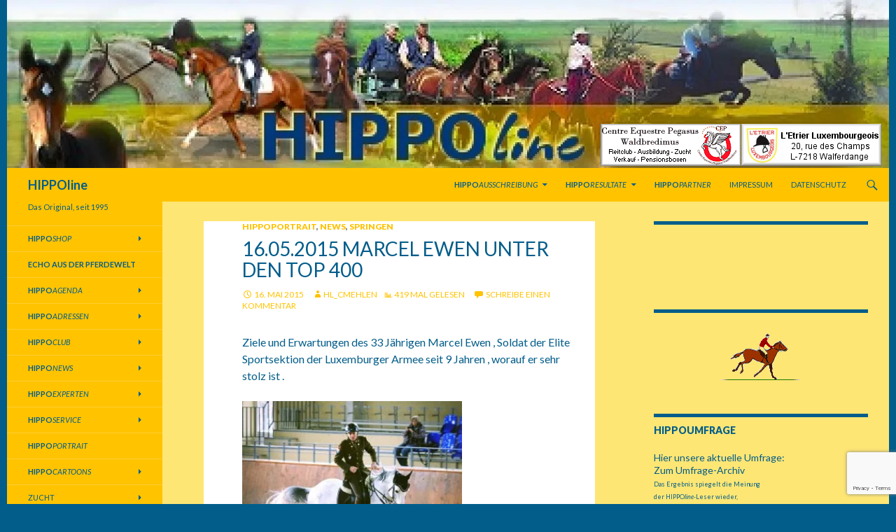

--- FILE ---
content_type: text/html; charset=UTF-8
request_url: https://blog.hippoline.lu/2015/05/16/16-05-2015-marcel-ewen-unter-den-top-400/
body_size: 55477
content:
<!DOCTYPE html>
<!--[if IE 7]>
<html class="ie ie7" lang="de">
<![endif]-->
<!--[if IE 8]>
<html class="ie ie8" lang="de">
<![endif]-->
<!--[if !(IE 7) & !(IE 8)]><!-->
<html lang="de">
<!--<![endif]-->
<head>
	<meta charset="UTF-8">
	<meta name="viewport" content="width=device-width">
	<title>16.05.2015 Marcel Ewen unter den Top 400  - HIPPOline</title>
	<link rel="profile" href="http://gmpg.org/xfn/11">
	<link rel="pingback" href="https://blog.hippoline.lu/xmlrpc.php">
	<!--[if lt IE 9]>
	<script src="https://blog.hippoline.lu/wp-content/themes/twentyfourteen/js/html5.js?x21961"></script>
	<![endif]-->
	
	  <meta name='robots' content='index, follow, max-image-preview:large, max-snippet:-1, max-video-preview:-1'/>
	<style>img:is([sizes="auto" i], [sizes^="auto," i]) {contain-intrinsic-size:3000px 1500px}</style>
	
	<!-- This site is optimized with the Yoast SEO plugin v26.3 - https://yoast.com/wordpress/plugins/seo/ -->
	<link rel="canonical" href="https://blog.hippoline.lu/2015/05/16/16-05-2015-marcel-ewen-unter-den-top-400/"/>
	<meta property="og:locale" content="de_DE"/>
	<meta property="og:type" content="article"/>
	<meta property="og:title" content="16.05.2015 Marcel Ewen unter den Top 400  - HIPPOline"/>
	<meta property="og:description" content="Ziele und Erwartungen des 33 Jährigen Marcel Ewen , Soldat der Elite Sportsektion der Luxemburger Armee seit 9 Jahren , worauf er sehr stolz ist . &nbsp; Marcel Ewen der &hellip; 16.05.2015 Marcel Ewen unter den Top 400 weiterlesen &rarr;"/>
	<meta property="og:url" content="https://blog.hippoline.lu/2015/05/16/16-05-2015-marcel-ewen-unter-den-top-400/"/>
	<meta property="og:site_name" content="HIPPOline"/>
	<meta property="article:publisher" content="https://www.facebook.com/groups/732537990127666/"/>
	<meta property="article:published_time" content="2015-05-16T11:17:29+00:00"/>
	<meta property="article:modified_time" content="2015-05-16T15:32:41+00:00"/>
	<meta property="og:image" content="https://blog.hippoline.lu/wp-content/uploads/2015/05/IMG_4040-Marcel-300x257.jpg"/>
	<meta name="author" content="HL_CMehlen"/>
	<meta name="twitter:label1" content="Verfasst von"/>
	<meta name="twitter:data1" content="HL_CMehlen"/>
	<meta name="twitter:label2" content="Geschätzte Lesezeit"/>
	<meta name="twitter:data2" content="2 Minuten"/>
	<script type="application/ld+json" class="yoast-schema-graph">{"@context":"https://schema.org","@graph":[{"@type":"Article","@id":"https://blog.hippoline.lu/2015/05/16/16-05-2015-marcel-ewen-unter-den-top-400/#article","isPartOf":{"@id":"https://blog.hippoline.lu/2015/05/16/16-05-2015-marcel-ewen-unter-den-top-400/"},"author":{"name":"HL_CMehlen","@id":"https://blog.hippoline.lu/#/schema/person/d623c50964716e6636e2a9068c4b5844"},"headline":"16.05.2015 Marcel Ewen unter den Top 400","datePublished":"2015-05-16T11:17:29+00:00","dateModified":"2015-05-16T15:32:41+00:00","mainEntityOfPage":{"@id":"https://blog.hippoline.lu/2015/05/16/16-05-2015-marcel-ewen-unter-den-top-400/"},"wordCount":413,"commentCount":0,"publisher":{"@id":"https://blog.hippoline.lu/#organization"},"image":{"@id":"https://blog.hippoline.lu/2015/05/16/16-05-2015-marcel-ewen-unter-den-top-400/#primaryimage"},"thumbnailUrl":"https://blog.hippoline.lu/wp-content/uploads/2015/05/IMG_4040-Marcel-300x257.jpg","keywords":["2015","Hippoportrait","Marcel Ewen","Top 400"],"articleSection":["HIPPOportrait","News","Springen"],"inLanguage":"de","potentialAction":[{"@type":"CommentAction","name":"Comment","target":["https://blog.hippoline.lu/2015/05/16/16-05-2015-marcel-ewen-unter-den-top-400/#respond"]}]},{"@type":"WebPage","@id":"https://blog.hippoline.lu/2015/05/16/16-05-2015-marcel-ewen-unter-den-top-400/","url":"https://blog.hippoline.lu/2015/05/16/16-05-2015-marcel-ewen-unter-den-top-400/","name":"16.05.2015 Marcel Ewen unter den Top 400 - HIPPOline","isPartOf":{"@id":"https://blog.hippoline.lu/#website"},"primaryImageOfPage":{"@id":"https://blog.hippoline.lu/2015/05/16/16-05-2015-marcel-ewen-unter-den-top-400/#primaryimage"},"image":{"@id":"https://blog.hippoline.lu/2015/05/16/16-05-2015-marcel-ewen-unter-den-top-400/#primaryimage"},"thumbnailUrl":"https://blog.hippoline.lu/wp-content/uploads/2015/05/IMG_4040-Marcel-300x257.jpg","datePublished":"2015-05-16T11:17:29+00:00","dateModified":"2015-05-16T15:32:41+00:00","inLanguage":"de","potentialAction":[{"@type":"ReadAction","target":["https://blog.hippoline.lu/2015/05/16/16-05-2015-marcel-ewen-unter-den-top-400/"]}]},{"@type":"ImageObject","inLanguage":"de","@id":"https://blog.hippoline.lu/2015/05/16/16-05-2015-marcel-ewen-unter-den-top-400/#primaryimage","url":"https://blog.hippoline.lu/wp-content/uploads/2015/05/IMG_4040-Marcel.jpg","contentUrl":"https://blog.hippoline.lu/wp-content/uploads/2015/05/IMG_4040-Marcel.jpg","width":1193,"height":1024},{"@type":"WebSite","@id":"https://blog.hippoline.lu/#website","url":"https://blog.hippoline.lu/","name":"HIPPOline","description":"Das Original, seit 1995","publisher":{"@id":"https://blog.hippoline.lu/#organization"},"potentialAction":[{"@type":"SearchAction","target":{"@type":"EntryPoint","urlTemplate":"https://blog.hippoline.lu/?s={search_term_string}"},"query-input":{"@type":"PropertyValueSpecification","valueRequired":true,"valueName":"search_term_string"}}],"inLanguage":"de"},{"@type":"Organization","@id":"https://blog.hippoline.lu/#organization","name":"HIPPOline sàrl","url":"https://blog.hippoline.lu/","logo":{"@type":"ImageObject","inLanguage":"de","@id":"https://blog.hippoline.lu/#/schema/logo/image/","url":"https://blog.hippoline.lu/wp-content/uploads/2014/08/hippoline.gif","contentUrl":"https://blog.hippoline.lu/wp-content/uploads/2014/08/hippoline.gif","width":123,"height":62,"caption":"HIPPOline sàrl"},"image":{"@id":"https://blog.hippoline.lu/#/schema/logo/image/"},"sameAs":["https://www.facebook.com/groups/732537990127666/"]},{"@type":"Person","@id":"https://blog.hippoline.lu/#/schema/person/d623c50964716e6636e2a9068c4b5844","name":"HL_CMehlen","url":"https://blog.hippoline.lu/author/hl_cmehlen/"}]}</script>
	<!-- / Yoast SEO plugin. -->


<link rel='dns-prefetch' href='//fonts.googleapis.com'/>
<link rel="alternate" type="application/rss+xml" title="HIPPOline &raquo; Feed" href="https://blog.hippoline.lu/feed/"/>
<link rel="alternate" type="application/rss+xml" title="HIPPOline &raquo; Kommentar-Feed" href="https://blog.hippoline.lu/comments/feed/"/>
<link rel="alternate" type="text/calendar" title="HIPPOline &raquo; iCal Feed" href="https://blog.hippoline.lu/termine/?ical=1"/>
<link rel="alternate" type="application/rss+xml" title="HIPPOline &raquo; 16.05.2015 Marcel Ewen unter den Top 400-Kommentar-Feed" href="https://blog.hippoline.lu/2015/05/16/16-05-2015-marcel-ewen-unter-den-top-400/feed/"/>
		<!-- This site uses the Google Analytics by ExactMetrics plugin v8.9.0 - Using Analytics tracking - https://www.exactmetrics.com/ -->
		<!-- Note: ExactMetrics is not currently configured on this site. The site owner needs to authenticate with Google Analytics in the ExactMetrics settings panel. -->
					<!-- No tracking code set -->
				<!-- / Google Analytics by ExactMetrics -->
		<script type="text/javascript">//<![CDATA[
window._wpemojiSettings={"baseUrl":"https:\/\/s.w.org\/images\/core\/emoji\/16.0.1\/72x72\/","ext":".png","svgUrl":"https:\/\/s.w.org\/images\/core\/emoji\/16.0.1\/svg\/","svgExt":".svg","source":{"concatemoji":"https:\/\/blog.hippoline.lu\/wp-includes\/js\/wp-emoji-release.min.js?ver=df4d82c910a532f690613387713adb7f"}};!function(s,n){var o,i,e;function c(e){try{var t={supportTests:e,timestamp:(new Date).valueOf()};sessionStorage.setItem(o,JSON.stringify(t))}catch(e){}}function p(e,t,n){e.clearRect(0,0,e.canvas.width,e.canvas.height),e.fillText(t,0,0);var t=new Uint32Array(e.getImageData(0,0,e.canvas.width,e.canvas.height).data),a=(e.clearRect(0,0,e.canvas.width,e.canvas.height),e.fillText(n,0,0),new Uint32Array(e.getImageData(0,0,e.canvas.width,e.canvas.height).data));return t.every(function(e,t){return e===a[t]})}function u(e,t){e.clearRect(0,0,e.canvas.width,e.canvas.height),e.fillText(t,0,0);for(var n=e.getImageData(16,16,1,1),a=0;a<n.data.length;a++)if(0!==n.data[a])return!1;return!0}function f(e,t,n,a){switch(t){case"flag":return n(e,"\ud83c\udff3\ufe0f\u200d\u26a7\ufe0f","\ud83c\udff3\ufe0f\u200b\u26a7\ufe0f")?!1:!n(e,"\ud83c\udde8\ud83c\uddf6","\ud83c\udde8\u200b\ud83c\uddf6")&&!n(e,"\ud83c\udff4\udb40\udc67\udb40\udc62\udb40\udc65\udb40\udc6e\udb40\udc67\udb40\udc7f","\ud83c\udff4\u200b\udb40\udc67\u200b\udb40\udc62\u200b\udb40\udc65\u200b\udb40\udc6e\u200b\udb40\udc67\u200b\udb40\udc7f");case"emoji":return!a(e,"\ud83e\udedf")}return!1}function g(e,t,n,a){var r="undefined"!=typeof WorkerGlobalScope&&self instanceof WorkerGlobalScope?new OffscreenCanvas(300,150):s.createElement("canvas"),o=r.getContext("2d",{willReadFrequently:!0}),i=(o.textBaseline="top",o.font="600 32px Arial",{});return e.forEach(function(e){i[e]=t(o,e,n,a)}),i}function t(e){var t=s.createElement("script");t.src=e,t.defer=!0,s.head.appendChild(t)}"undefined"!=typeof Promise&&(o="wpEmojiSettingsSupports",i=["flag","emoji"],n.supports={everything:!0,everythingExceptFlag:!0},e=new Promise(function(e){s.addEventListener("DOMContentLoaded",e,{once:!0})}),new Promise(function(t){var n=function(){try{var e=JSON.parse(sessionStorage.getItem(o));if("object"==typeof e&&"number"==typeof e.timestamp&&(new Date).valueOf()<e.timestamp+604800&&"object"==typeof e.supportTests)return e.supportTests}catch(e){}return null}();if(!n){if("undefined"!=typeof Worker&&"undefined"!=typeof OffscreenCanvas&&"undefined"!=typeof URL&&URL.createObjectURL&&"undefined"!=typeof Blob)try{var e="postMessage("+g.toString()+"("+[JSON.stringify(i),f.toString(),p.toString(),u.toString()].join(",")+"));",a=new Blob([e],{type:"text/javascript"}),r=new Worker(URL.createObjectURL(a),{name:"wpTestEmojiSupports"});return void(r.onmessage=function(e){c(n=e.data),r.terminate(),t(n)})}catch(e){}c(n=g(i,f,p,u))}t(n)}).then(function(e){for(var t in e)n.supports[t]=e[t],n.supports.everything=n.supports.everything&&n.supports[t],"flag"!==t&&(n.supports.everythingExceptFlag=n.supports.everythingExceptFlag&&n.supports[t]);n.supports.everythingExceptFlag=n.supports.everythingExceptFlag&&!n.supports.flag,n.DOMReady=!1,n.readyCallback=function(){n.DOMReady=!0}}).then(function(){return e}).then(function(){var e;n.supports.everything||(n.readyCallback(),(e=n.source||{}).concatemoji?t(e.concatemoji):e.wpemoji&&e.twemoji&&(t(e.twemoji),t(e.wpemoji)))}))}((window,document),window._wpemojiSettings);
//]]></script>
<style id='wp-emoji-styles-inline-css' type='text/css'>img.wp-smiley,img.emoji{display:inline!important;border:none!important;box-shadow:none!important;height:1em!important;width:1em!important;margin:0 .07em!important;vertical-align:-.1em!important;background:none!important;padding:0!important}</style>
<style id='collapsing-archives-style-inline-css' type='text/css'></style>
<link rel='stylesheet' id='contact-form-7-css' href='https://blog.hippoline.lu/wp-content/plugins/contact-form-7/includes/css/A.styles.css,qx21961.pagespeed.cf.bY4dTi-wnh.css' type='text/css' media='all'/>
<link rel='stylesheet' id='plyr-css-css' href='https://blog.hippoline.lu/wp-content/plugins/easy-video-player/lib/plyr.css?x21961' type='text/css' media='all'/>
<style id='EG-Attachments-css' media='all'>.attachments{width:80%;margin:.5em auto .5em auto}.attachments-large,dl.attachments-medium,dl.attachments-small{border:1px dashed #000}.attachments:after{content:".";display:block;height:0;clear:both;visibility:hidden}.attachments img{margin:1%}.attachments .icon{float:left}.attachments dd{width:80%}.attachments .caption{float:left;margin:0;padding:0 0 0 .5em}.attachments img.lock{margin:0;float:right}div.widget dl.attachments{width:100%}div.widget dl.attachments-large{border:0}</style>
<style id='page-list-style-css' media='all'>.page-list .current_page_item>a{font-weight:bold}.page-list-ext{clear:both}.page-list-ext{*zoom: 1}.page-list-ext:before,.page-list-ext:after{display:table;line-height:0;content:""}.page-list-ext:after{clear:both}.page-list-ext .page-list-ext-item{clear:both;margin:10px 0 30px 0;-webkit-column-break-inside:avoid;page-break-inside:avoid;break-inside:avoid}.page-list-ext .page-list-ext-image{float:left;display:inline;margin:5px 15px 15px 0}.page-list-ext .page-list-ext-title{clear:none}.page-list-cols-2,.page-list-cols-3,.page-list-cols-4,.page-list-cols-5{column-gap:30px}.page-list-cols-2{column-count:2}.page-list-cols-3{column-count:3}.page-list-cols-4{column-count:4}.page-list-cols-5{column-count:5}@media (max-width:767px){.page-list-cols-2,.page-list-cols-3,.page-list-cols-4,.page-list-cols-5{column-count:1}}</style>
<link rel='stylesheet' id='yop-public-css' href='https://blog.hippoline.lu/wp-content/plugins/yop-poll/public/assets/css/A.yop-poll-public-6.5.39.css,qx21961.pagespeed.cf.6G1Yn71ywO.css' type='text/css' media='all'/>
<link rel='stylesheet' id='wp-lightbox-2.min.css-css' href='https://blog.hippoline.lu/wp-content/plugins/wp-lightbox-2/styles/A.lightbox.min.css,qx21961.pagespeed.cf.Hf0guBy6Xx.css' type='text/css' media='all'/>
<style id='sidebar-login-css' media='all'>.widget-area .widget_wp_sidebarlogin .sidebar-login-account,.widget_wp_sidebarlogin .sidebar-login-account{display:flex}.widget-area .widget_wp_sidebarlogin .sidebar-login-account .sidebar-login-account__avatar,.widget_wp_sidebarlogin .sidebar-login-account .sidebar-login-account__avatar{height:0%}.widget-area .widget_wp_sidebarlogin .sidebar-login-account .sidebar-login-account__avatar img,.widget_wp_sidebarlogin .sidebar-login-account .sidebar-login-account__avatar img{padding:2px;border:1px solid #ddd;margin-right:10px;border-radius:50%;vertical-align:top}.widget-area .widget_wp_sidebarlogin .sidebar-login-links,.widget_wp_sidebarlogin .sidebar-login-links{margin-left:0;margin-top:0;padding:0;list-style:none outside!important;align-self:center;flex-grow:1}.widget-area .widget_wp_sidebarlogin .sidebar-login-links li,.widget_wp_sidebarlogin .sidebar-login-links li{margin:0}.widget-area .widget_wp_sidebarlogin .sidebar-login-form form,.widget-area .widget_wp_sidebarlogin .sidebar-login-form p,.widget_wp_sidebarlogin .sidebar-login-form form,.widget_wp_sidebarlogin .sidebar-login-form p{margin:0 0 1em 0}.widget-area .widget_wp_sidebarlogin .sidebar-login-form .input,.widget_wp_sidebarlogin .sidebar-login-form .input{width:100%;box-sizing:border-box;margin:0}.widget-area .widget_wp_sidebarlogin .sidebar-login-form form.is-loading,.widget_wp_sidebarlogin .sidebar-login-form form.is-loading{opacity:.6;pointer-events:none}.widget-area .widget_wp_sidebarlogin .sidebar-login-form .sidebar-login-error,.widget_wp_sidebarlogin .sidebar-login-form .sidebar-login-error{color:#fff;background-color:#ae121e;margin:1em 0;padding:1em}.widget-area .widget_wp_sidebarlogin .sidebar-login-form .sidebar-login-error a,.widget-area .widget_wp_sidebarlogin .sidebar-login-form .sidebar-login-error>*,.widget_wp_sidebarlogin .sidebar-login-form .sidebar-login-error a,.widget_wp_sidebarlogin .sidebar-login-form .sidebar-login-error>*{color:#fff}</style>
<link rel='stylesheet' id='twentyfourteen-lato-css' href='//fonts.googleapis.com/css?family=Lato%3A300%2C400%2C700%2C900%2C300italic%2C400italic%2C700italic&#038;subset=latin%2Clatin-ext' type='text/css' media='all'/>
<link rel='stylesheet' id='genericons-css' href='https://blog.hippoline.lu/wp-content/themes/twentyfourteen/genericons/A.genericons.css,qx21961.pagespeed.cf.mweVyKKY-g.css' type='text/css' media='all'/>
<link rel='stylesheet' id='twentyfourteen-style-css' href='https://blog.hippoline.lu/wp-content/themes/twentyfourteen/A.style.css,qx21961.pagespeed.cf.pIPNBhhMZQ.css' type='text/css' media='all'/>
<!--[if lt IE 9]>
<link rel='stylesheet' id='twentyfourteen-ie-css' href='https://blog.hippoline.lu/wp-content/themes/twentyfourteen/css/ie.css?x21961' type='text/css' media='all' />
<![endif]-->
<script type="text/javascript" src="https://blog.hippoline.lu/wp-includes/js/jquery/jquery.min.js,qx21961.pagespeed.jm.PoWN7KAtLT.js" id="jquery-core-js"></script>
<script type="text/javascript" src="https://blog.hippoline.lu/wp-includes/js/jquery/jquery-migrate.min.js,qx21961.pagespeed.jm.bhhu-RahTI.js" id="jquery-migrate-js"></script>
<script type="text/javascript" id="plyr-js-js-extra">//<![CDATA[
var easy_video_player={"plyr_iconUrl":"https:\/\/blog.hippoline.lu\/wp-content\/plugins\/easy-video-player\/lib\/plyr.svg","plyr_blankVideo":"https:\/\/blog.hippoline.lu\/wp-content\/plugins\/easy-video-player\/lib\/blank.mp4"};
//]]></script>
<script type="text/javascript" src="https://blog.hippoline.lu/wp-content/plugins/easy-video-player/lib/plyr.js?x21961" id="plyr-js-js"></script>
<script type="text/javascript" id="yop-public-js-extra">//<![CDATA[
var objectL10n={"yopPollParams":{"urlParams":{"ajax":"https:\/\/blog.hippoline.lu\/wp-admin\/admin-ajax.php","wpLogin":"https:\/\/blog.hippoline.lu\/wp-login.php?redirect_to=https%3A%2F%2Fblog.hippoline.lu%2Fwp-admin%2Fadmin-ajax.php%3Faction%3Dyop_poll_record_wordpress_vote"},"apiParams":{"reCaptcha":{"siteKey":""},"reCaptchaV2Invisible":{"siteKey":""},"reCaptchaV3":{"siteKey":""},"hCaptcha":{"siteKey":""},"cloudflareTurnstile":{"siteKey":""}},"captchaParams":{"imgPath":"https:\/\/blog.hippoline.lu\/wp-content\/plugins\/yop-poll\/public\/assets\/img\/","url":"https:\/\/blog.hippoline.lu\/wp-content\/plugins\/yop-poll\/app.php","accessibilityAlt":"Sound icon","accessibilityTitle":"Accessibility option: listen to a question and answer it!","accessibilityDescription":"Type below the <strong>answer<\/strong> to what you hear. Numbers or words:","explanation":"Click or touch the <strong>ANSWER<\/strong>","refreshAlt":"Refresh\/reload icon","refreshTitle":"Refresh\/reload: get new images and accessibility option!"},"voteParams":{"invalidPoll":"Invalid Poll","noAnswersSelected":"No answer selected","minAnswersRequired":"At least {min_answers_allowed} answer(s) required","maxAnswersRequired":"A max of {max_answers_allowed} answer(s) accepted","noAnswerForOther":"No other answer entered","noValueForCustomField":"{custom_field_name} is required","tooManyCharsForCustomField":"Text for {custom_field_name} is too long","consentNotChecked":"You must agree to our terms and conditions","noCaptchaSelected":"Captcha is required","thankYou":"Thank you for your vote"},"resultsParams":{"singleVote":"vote","multipleVotes":"votes","singleAnswer":"answer","multipleAnswers":"answers"}}};
//]]></script>
<script type="text/javascript" src="https://blog.hippoline.lu/wp-content/plugins/yop-poll/public/assets/js/yop-poll-public-6.5.39.min.js?x21961" id="yop-public-js"></script>
<link rel="https://api.w.org/" href="https://blog.hippoline.lu/wp-json/"/><link rel="alternate" title="JSON" type="application/json" href="https://blog.hippoline.lu/wp-json/wp/v2/posts/7305810"/><link rel="EditURI" type="application/rsd+xml" title="RSD" href="https://blog.hippoline.lu/xmlrpc.php?rsd"/>

<link rel='shortlink' href='https://blog.hippoline.lu/?p=7305810'/>
<link rel="alternate" title="oEmbed (JSON)" type="application/json+oembed" href="https://blog.hippoline.lu/wp-json/oembed/1.0/embed?url=https%3A%2F%2Fblog.hippoline.lu%2F2015%2F05%2F16%2F16-05-2015-marcel-ewen-unter-den-top-400%2F"/>
<link rel="alternate" title="oEmbed (XML)" type="text/xml+oembed" href="https://blog.hippoline.lu/wp-json/oembed/1.0/embed?url=https%3A%2F%2Fblog.hippoline.lu%2F2015%2F05%2F16%2F16-05-2015-marcel-ewen-unter-den-top-400%2F&#038;format=xml"/>

<!-- This site is using AdRotate v5.16 to display their advertisements - https://ajdg.solutions/ -->
<!-- AdRotate CSS -->
<style type="text/css" media="screen">.g{margin:0;padding:0;overflow:hidden;line-height:1;zoom:1}.g img{height:auto}.g-col{position:relative;float:left}.g-col:first-child{margin-left:0}.g-col:last-child{margin-right:0}.g-2{min-width:0;max-width:155px}.b-2{margin:2px 0 0 0}.g-3{min-width:0;max-width:155px}.b-3{margin:2px 0 0 0}.g-4{margin:2px 0 0 0;width:100%;max-width:200px;height:100%;max-height:60px}.g-5{min-width:0;max-width:800px}.b-5{margin:0 0 0 0}.g-6{min-width:0;max-width:155px}.b-6{margin:0 0 0 0}@media only screen and (max-width:480px){.g-col,.g-dyn,.g-single{width:100%;margin-left:0;margin-right:0}}.adrotate_widgets,.ajdg_bnnrwidgets,.ajdg_grpwidgets{overflow:hidden;padding:0}</style>
<!-- /AdRotate CSS -->

<link rel='stylesheet' type='text/css' media='all' href='https://blog.hippoline.lu/A.,qaction=display_custom_css_code.pagespeed.cf.GK13ka-dP-.css'><style id="fourteen-colors" type="text/css">button,.button,.contributor-posts-link,input[type="button"],input[type="reset"],input[type="submit"],.search-toggle,.hentry .mejs-controls .mejs-time-rail .mejs-time-current,.widget .mejs-controls .mejs-time-rail .mejs-time-current,.hentry .mejs-overlay:hover .mejs-overlay-button,.widget .mejs-overlay:hover .mejs-overlay-button,.widget button,.widget .button,.widget input[type="button"],.widget input[type="reset"],.widget input[type="submit"],.widget_calendar tbody a,.content-sidebar .widget input[type="button"],.content-sidebar .widget input[type="reset"],.content-sidebar .widget input[type="submit"],.slider-control-paging .slider-active:before,.slider-control-paging .slider-active:hover:before,.slider-direction-nav a:hover,.ie8 .primary-navigation ul ul,.ie8 .secondary-navigation ul ul,.ie8 .primary-navigation li:hover>a,.ie8 .primary-navigation li.focus>a,.ie8 .secondary-navigation li:hover>a,.ie8 .secondary-navigation li.focus>a{background-color:#4d7c89}.site-navigation a:hover{color:#4d7c89}::-moz-selection{background:#4d7c89}::selection{background:#4d7c89}.paging-navigation .page-numbers.current{border-color:#4d7c89}@media screen and (min-width:782px){.primary-navigation li:hover>a,.primary-navigation li.focus>a,.primary-navigation ul ul{background-color:#4d7c89}}@media screen and (min-width:1008px){.secondary-navigation li:hover>a,.secondary-navigation li.focus>a,.secondary-navigation ul ul{background-color:#4d7c89}}.contributor-posts-link,button,.button,input[type="button"],input[type="reset"],input[type="submit"],.search-toggle:before,.hentry .mejs-overlay:hover .mejs-overlay-button,.widget .mejs-overlay:hover .mejs-overlay-button,.widget button,.widget .button,.widget input[type="button"],.widget input[type="reset"],.widget input[type="submit"],.widget_calendar tbody a,.widget_calendar tbody a:hover,.site-footer .widget_calendar tbody a,.content-sidebar .widget input[type="button"],.content-sidebar .widget input[type="reset"],.content-sidebar .widget input[type="submit"],button:hover,button:focus,.button:hover,.button:focus,.widget a.button:hover,.widget a.button:focus,.widget a.button:active,.content-sidebar .widget a.button,.content-sidebar .widget a.button:hover,.content-sidebar .widget a.button:focus,.content-sidebar .widget a.button:active,.contributor-posts-link:hover,.contributor-posts-link:active,input[type="button"]:hover,input[type="button"]:focus,input[type="reset"]:hover,input[type="reset"]:focus,input[type="submit"]:hover,input[type="submit"]:focus,.slider-direction-nav a:hover:before{color:#fff}@media screen and (min-width:782px){.primary-navigation ul ul a,.primary-navigation li:hover>a,.primary-navigation li.focus>a,.primary-navigation ul ul{color:#fff}}@media screen and (min-width:1008px){.secondary-navigation ul ul a,.secondary-navigation li:hover>a,.secondary-navigation li.focus>a,.secondary-navigation ul ul{color:#fff}}a,.content-sidebar .widget a{color:#4d7c89}.contributor-posts-link:hover,.button:hover,.button:focus,.slider-control-paging a:hover:before,.search-toggle:hover,.search-toggle.active,.search-box,.widget_calendar tbody a:hover,button:hover,button:focus,input[type="button"]:hover,input[type="button"]:focus,input[type="reset"]:hover,input[type="reset"]:focus,input[type="submit"]:hover,input[type="submit"]:focus,.widget button:hover,.widget .button:hover,.widget button:focus,.widget .button:focus,.widget input[type="button"]:hover,.widget input[type="button"]:focus,.widget input[type="reset"]:hover,.widget input[type="reset"]:focus,.widget input[type="submit"]:hover,.widget input[type="submit"]:focus,.content-sidebar .widget input[type="button"]:hover,.content-sidebar .widget input[type="button"]:focus,.content-sidebar .widget input[type="reset"]:hover,.content-sidebar .widget input[type="reset"]:focus,.content-sidebar .widget input[type="submit"]:hover,.content-sidebar .widget input[type="submit"]:focus,.ie8 .primary-navigation ul ul a:hover,.ie8 .primary-navigation ul ul li.focus>a,.ie8 .secondary-navigation ul ul a:hover,.ie8 .secondary-navigation ul ul li.focus>a{background-color:#6a99a6}.featured-content a:hover,.featured-content .entry-title a:hover,.widget a:hover,.widget-title a:hover,.widget_twentyfourteen_ephemera .entry-meta a:hover,.hentry .mejs-controls .mejs-button button:hover,.widget .mejs-controls .mejs-button button:hover,.site-info a:hover,.featured-content a:hover{color:#6a99a6}a:active,a:hover,.entry-title a:hover,.entry-meta a:hover,.cat-links a:hover,.entry-content .edit-link a:hover,.post-navigation a:hover,.image-navigation a:hover,.comment-author a:hover,.comment-list .pingback a:hover,.comment-list .trackback a:hover,.comment-metadata a:hover,.comment-reply-title small a:hover,.content-sidebar .widget a:hover,.content-sidebar .widget .widget-title a:hover,.content-sidebar .widget_twentyfourteen_ephemera .entry-meta a:hover{color:#6a99a6}.page-links a:hover,.paging-navigation a:hover{border-color:#6a99a6}.entry-meta .tag-links a:hover:before{border-right-color:#6a99a6}.page-links a:hover,.entry-meta .tag-links a:hover{background-color:#6a99a6}@media screen and (min-width:782px){.primary-navigation ul ul a:hover,.primary-navigation ul ul li.focus>a{background-color:#6a99a6}}@media screen and (min-width:1008px){.secondary-navigation ul ul a:hover,.secondary-navigation ul ul li.focus>a{background-color:#6a99a6}}button:active,.button:active,.contributor-posts-link:active,input[type="button"]:active,input[type="reset"]:active,input[type="submit"]:active,.widget input[type="button"]:active,.widget input[type="reset"]:active,.widget input[type="submit"]:active,.content-sidebar .widget input[type="button"]:active,.content-sidebar .widget input[type="reset"]:active,.content-sidebar .widget input[type="submit"]:active{background-color:#7eadba}.site-navigation .current_page_item>a,.site-navigation .current_page_ancestor>a,.site-navigation .current-menu-item>a,.site-navigation .current-menu-ancestor>a{color:#7eadba}</style>    <style>@media screen and (min-width:783px){.primary-navigation{float:right;margin-left:20px}a{transition:all .5s ease}}</style>
    <style>.site{margin:0 auto;max-width:1260px;width:100%}.site-header{max-width:1260px}@media screen and (min-width:1110px){.archive-header,.comments-area,.image-navigation,.page-header,.page-content,.post-navigation,.site-content .entry-header,.site-content .entry-content,.site-content .entry-summary,.site-content footer.entry-meta{padding-left:55px}}</style>
    <style>.content-area{padding-top:28px}.content-sidebar{padding-top:28px}@media screen and (min-width:846px){.content-area,.content-sidebar{padding-top:28px}}</style>
    <style>.hentry{max-width:1038px}img.size-full,img.size-large,.wp-post-image,.post-thumbnail img,.site-content .post-thumbnail img{max-height:572px}</style>
	
    <style>.slider .featured-content .hentry{max-height:500px}.slider .featured-content{max-width:1600px;margin:0 auto}.slider .featured-content .post-thumbnail img{max-width:1600px;width:100%}.slider .featured-content .post-thumbnail{background:none}.slider .featured-content a.post-thumbnail:hover{background-color:transparent}</style>
    <style>.featured-content{display:none;visibility:hidden}</style>
<meta name="tec-api-version" content="v1"><meta name="tec-api-origin" content="https://blog.hippoline.lu"><link rel="alternate" href="https://blog.hippoline.lu/wp-json/tribe/events/v1/"/><style>span.oe_textdirection{unicode-bidi:bidi-override;direction:rtl}span.oe_displaynone{display:none}</style>
	<style type="text/css" id="twentyfourteen-header-css">.site-title a{color:#035d8a}</style>
	<style type="text/css" id="custom-background-css">body.custom-background{background-color:#035d8a}</style>
	
<!-- Styles cached and displayed inline for speed. Generated by http://stylesplugin.com -->
<style type="text/css" id="styles-plugin-css">
.styles #page{background-color:#fee674}.styles .search-toggle,.styles .search-box,.styles .search-toggle.active{background-color:#ffc300}.styles .search-toggle:hover{background-color:#fee674}.styles .search-toggle:before{color:#035d8a}.styles #page{color:#035d8a}.styles #page #masthead{background:#ffc300 url()}.styles #masthead .primary-navigation li a,.styles #masthead .primary-navigation li > a{color:#035d8a}.styles #masthead .primary-navigation li a:hover,.styles #masthead .primary-navigation li:hover > a{color:#fee674}.styles .primary-navigation ul ul,.styles .primary-navigation ul ul a:hover,.styles .primary-navigation ul ul li.focus > a,.styles .primary-navigation li:hover > a,.styles .primary-navigation li > a:hover,.styles .primary-navigation li.focus > a,.styles .primary-navigation li.focus > a{background-color:#035d8a}.styles .site-navigation .current-menu-item > a,.styles .site-navigation .current-menu-ancestor > a,.styles .site-navigation .current_page_item > a,.styles .site-navigation .current_page_ancestor > a{color:#035d8a!important;background-color:#fee674!important}.styles .site-navigation .current-menu-item > a,.styles .site-navigation .current-menu-ancestor > a:hover,.styles .site-navigation .current_page_item > a:hover,.styles .site-navigation .current_page_ancestor > a:hover{color:#fee674!important;background-color:#035d8a!important}.styles #masthead .primary-navigation li li a{color:#035d8a}.styles #masthead .primary-navigation li li a:hover{color:#fee674}.styles .primary-navigation li li a{background-color:#ffc300}.styles .primary-navigation li li a:hover{background-color:#035d8a}.styles .site-description{font-size:11px;color:#035d8a!important}.styles #secondary .secondary-navigation li a{font-size:11px;color:#035d8a}.styles #secondary .secondary-navigation li:hover > a,.styles .secondary-navigation li.focus > a{color:#fee674}.styles .secondary-navigation ul ul,.styles .secondary-navigation ul ul a:hover,.styles .secondary-navigation ul ul li.focus > a,.styles .secondary-navigation li:hover > a,.styles .secondary-navigation li > a:hover,.styles .secondary-navigation li.focus > a,.styles .secondary-navigation li.focus > a{background-color:#035d8a}.styles #secondary .secondary-navigation li li a{color:#035d8a}.styles #secondary .secondary-navigation li li a:hover{color:#fee674}.styles .secondary-navigation li li a{background-color:#ffc300}.styles .secondary-navigation ul ul a:hover,.styles .secondary-navigation ul ul li.focus > a{background-color:#035d8a}.styles .entry-title,.styles #page .entry-title a{color:#035d8a}.styles #page .site-content a,.styles #commentform a{color:#035d8a}.styles #page .post-navigation a{color:#035d8a}.styles #page .paging-navigation a .meta-nav{color:#035d8a}.styles #page .paging-navigation .nav-links a{color:#035d8a}.styles .page-links{color:#035d8a}.styles #page .page-links a{color:#035d8a}.styles #page .page-links a:hover{color:#ffc300}.styles #page .page-links a{background-color:#ffc300}.styles #page .page-links a:hover{background-color:#035d8a}.styles #page .page-links a{border-color:#035d8a}.styles #page .entry-meta a{color:#ffc300}.styles #page .entry-meta a:hover{color:#fee674}.styles .entry-meta .tag-links a{background-color:#035d8a}.styles .entry-meta .tag-links a:before{border-right-color:#035d8a}.styles #respond input#submit{color:#ffc300;background-color:#035d8a}.styles .site:before,.styles #secondary{background-color:#ffc300}.styles .primary-sidebar .widget-title{color:#035d8a}.styles .primary-sidebar .widget{color:#035d8a}.styles .primary-sidebar .widget a{color:#035d8a!important}.styles .content-sidebar .widget .widget-title{border-top-color:#035d8a}.styles .content-sidebar .widget_twentyfourteen_ephemera .widget-title:before{background-color:#ffc300}.styles .content-sidebar .widget-title{color:#035d8a}.styles .content-sidebar .widget,.styles .content-sidebar .widget_twentyfourteen_ephemera .entry-meta{color:#035d8a}.styles .content-sidebar .widget a,.styles .content-sidebar .widget_twentyfourteen_ephemera .entry-meta a{color:#035d8a!important}.styles .site-footer{background-color:#035d8a}
</style>
</head>

<body class="wp-singular post-template-default single single-post postid-7305810 single-format-standard custom-background wp-theme-twentyfourteen tribe-no-js styles group-blog header-image footer-widgets singular">
<div id="page" class="hfeed site">
		<div id="site-header" style="z-index=2;">
		<div style="position:absolute; bottom:-22px; right:10px; z-index:3;">
			<table><tr>
			<td><div class="g g-4"><div class="g-dyn a-56 c-1"><a class="gofollow" data-track="NTYsNCw2MA==" href="http://www.reitstall-pegasus.lu/" target="_blank"><img src="[data-uri]" alt="Centre Équestre Pegasus CEP-Banner"/></a></div><div class="g-dyn a-51 c-2"><a class="gofollow" data-track="NTEsNCw2MA==" href="http://www.horses.lu" target="_blank"><img src="https://blog.hippoline.lu/wp-content/uploads/2014/09/xLZKPS.gif,qx21961.pagespeed.ic.LFIUfsLwNU.webp" alt="LZKPS-Banner"/></a></div><div class="g-dyn a-49 c-3"><a class="gofollow" data-track="NDksNCw2MA==" href="https://www.hippoline.lu/lac" target="_blank"><img src="[data-uri]" alt="LAC Sanem-Banner"/></a></div><div class="g-dyn a-34 c-4"><a class="gofollow" data-track="MzQsNCw2MA==" href="http://www.fare.lu" target="_blank"><img src="https://blog.hippoline.lu/wp-content/uploads/HIPPO-banner/xbanner-fare-lu.gif,qx21961.pagespeed.ic.C1l-hBFOaM.webp" alt="FARE S.A.-Banner"/></a></div><div class="g-dyn a-57 c-5"><a class="gofollow" data-track="NTcsNCw2MA==" href="http://www.reitstall-pegasus.lu/" target="_blank"><img src="[data-uri]" alt="Club Équestre Pegasus CEP-Banner"/></a></div><div class="g-dyn a-17 c-6"><a class="gofollow" data-track="MTcsNCw2MA==" href="http://www.hippoline.lu/icp/LOCATIONSipc.pdf" target="_blank"><img src="[data-uri]" alt="ICP-Button-rotation"/></a></div><div class="g-dyn a-33 c-7"><a class="gofollow" data-track="MzMsNCw2MA==" href="https://www.pferdesport-journal.de/" target="_blank" rel="nofollow"><img src="[data-uri]" alt="Pferdesport Journal-Banner"/></a></div><div class="g-dyn a-50 c-8"><a class="gofollow" data-track="NTAsNCw2MA==" href="http://www.haflinger.lu" target="_blank"><img src="[data-uri]" alt="Haflinger-Banner"/></a></div><div class="g-dyn a-46 c-9"><a class="gofollow" data-track="NDYsNCw2MA==" href="https://www.hippoline.lu/manegemolitor" target="_blank"><img src="https://blog.hippoline.lu/wp-content/uploads/HIPPO-banner/xbanner-molitor2006.gif,qx21961.pagespeed.ic.MlvHIhcFHV.webp" alt="Manège Molitor-Banner"/></a></div><div class="g-dyn a-52 c-10"><a class="gofollow" data-track="NTIsNCw2MA==" href="https://www.hippoline.lu/aci" target="_blank"><img src="https://blog.hippoline.lu/wp-content/uploads/HIPPO-banner/xbanner-aci.gif,qx21961.pagespeed.ic.mZte7ru3K5.webp" alt="Amis du Cheval islandais"/></a></div></div></td>
			<td><div class="g g-4"><div class="g-dyn a-58 c-1"><a class="gofollow" data-track="NTgsNCw2MA==" href="https://www.hippoline.lu/el" target="_blank"><img src="https://blog.hippoline.lu/wp-content/uploads/HIPPO-banner/xbanner-el.gif,qx21961.pagespeed.ic.89_26TPssl.webp" alt="L\&#039;Étrier-Banner"/></a></div><div class="g-dyn a-45 c-2"><a class="gofollow" data-track="NDUsNCw2MA==" href="http://www.equi-motion.lu" target="_blank" rel="nofollow"><img src="[data-uri]" alt="Équi-Motion-Banner"/></a></div><div class="g-dyn a-47 c-3"><a class="gofollow" data-track="NDcsNCw2MA==" href="http://www.studbook.lu" target="_blank"><img src="https://blog.hippoline.lu/wp-content/uploads/HIPPO-banner/xbanner-studbooklu.gif,qx21961.pagespeed.ic.ynhDX1j8vs.webp" alt="Studbook-Banner"/></a></div><div class="g-dyn a-42 c-4"><a class="gofollow" data-track="NDIsNCw2MA==" href="http://www.equiva-online.lu" target="_blank"><img src="[data-uri]" alt="Equiva-Banner"/></a></div><div class="g-dyn a-17 c-5"><a class="gofollow" data-track="MTcsNCw2MA==" href="http://www.hippoline.lu/icp/LOCATIONSipc.pdf" target="_blank"><img src="[data-uri]" alt="ICP-Button-rotation"/></a></div><div class="g-dyn a-38 c-6"><a class="gofollow" data-track="MzgsNCw2MA==" href="http://www.lalux.lu" target="_blank"><img src="[data-uri]" alt="La Luxembourgeoise-Banner"/></a></div><div class="g-dyn a-56 c-7"><a class="gofollow" data-track="NTYsNCw2MA==" href="http://www.reitstall-pegasus.lu/" target="_blank"><img src="[data-uri]" alt="Centre Équestre Pegasus CEP-Banner"/></a></div><div class="g-dyn a-34 c-8"><a class="gofollow" data-track="MzQsNCw2MA==" href="http://www.fare.lu" target="_blank"><img src="https://blog.hippoline.lu/wp-content/uploads/HIPPO-banner/xbanner-fare-lu.gif,qx21961.pagespeed.ic.C1l-hBFOaM.webp" alt="FARE S.A.-Banner"/></a></div><div class="g-dyn a-46 c-9"><a class="gofollow" data-track="NDYsNCw2MA==" href="https://www.hippoline.lu/manegemolitor" target="_blank"><img src="https://blog.hippoline.lu/wp-content/uploads/HIPPO-banner/xbanner-molitor2006.gif,qx21961.pagespeed.ic.MlvHIhcFHV.webp" alt="Manège Molitor-Banner"/></a></div><div class="g-dyn a-54 c-10"><a class="gofollow" data-track="NTQsNCw2MA==" href="http://www.kandelfreres.lu" target="_blank"><img src="https://blog.hippoline.lu/wp-content/uploads/HIPPO-banner/xbanner-kandelfreres.gif,qx21961.pagespeed.ic.NVjMf2-YU4.webp" alt="Kandel-Banner"/></a></div></div></td>	
			</tr></table>
		</div>
		<a href="https://blog.hippoline.lu/" rel="home">
			<img src="https://blog.hippoline.lu/wp-content/uploads/2014/10/xcropped-HIPPOline-Header.jpg,qx21961.pagespeed.ic.-RnNHKAylR.webp" width="1260" height="240" alt="HIPPOline">
		</a>
	</div>
	
	<header id="masthead" class="site-header" role="banner">
		<div class="header-main">
			<h1 class="site-title"><a href="https://blog.hippoline.lu/" rel="home">HIPPOline</a></h1>

			<div class="search-toggle">
				<a href="#search-container" class="screen-reader-text" aria-expanded="false" aria-controls="search-container">Suchen</a>
			</div>

			<nav id="primary-navigation" class="site-navigation primary-navigation" role="navigation">
				<button class="menu-toggle">Primäres Menü</button>
				<a class="screen-reader-text skip-link" href="#content">Springe zum Inhalt</a>
				<div class="menu-menue-container"><ul id="primary-menu" class="nav-menu"><li id="menu-item-7302379" class="menu-item menu-item-type-taxonomy menu-item-object-category menu-item-has-children menu-item-7302379"><a href="https://blog.hippoline.lu/Kategorie/ausschreibungen/"><b>HIPPO</b><i>ausschreibung</i></a>
<ul class="sub-menu">
	<li id="menu-item-7302382" class="menu-item menu-item-type-taxonomy menu-item-object-category menu-item-7302382"><a href="https://blog.hippoline.lu/Kategorie/ausschreibungen/ausschreibungen-national/">Ausschreibungen National</a></li>
	<li id="menu-item-7302383" class="menu-item menu-item-type-taxonomy menu-item-object-category menu-item-7302383"><a href="https://blog.hippoline.lu/Kategorie/ausschreibungen/ausschreibungsaenderungen/">Ausschreibungsänderungen</a></li>
	<li id="menu-item-7302751" class="menu-item menu-item-type-taxonomy menu-item-object-category menu-item-7302751"><a href="https://blog.hippoline.lu/Kategorie/ausschreibungen/zeitplaene/">Zeitpläne</a></li>
	<li id="menu-item-7302380" class="menu-item menu-item-type-taxonomy menu-item-object-category menu-item-7302380"><a href="https://blog.hippoline.lu/Kategorie/ausschreibungen/ausschreibungen-deutschland/">Ausschreibungen Deutschland</a></li>
	<li id="menu-item-7302381" class="menu-item menu-item-type-taxonomy menu-item-object-category menu-item-7302381"><a href="https://blog.hippoline.lu/Kategorie/ausschreibungen/ausschreibungen-international/">Ausschreibungen International</a></li>
</ul>
</li>
<li id="menu-item-7302378" class="menu-item menu-item-type-taxonomy menu-item-object-category menu-item-has-children menu-item-7302378"><a href="https://blog.hippoline.lu/Kategorie/resultate/"><b>HIPPO</b><i>resultate</i></a>
<ul class="sub-menu">
	<li id="menu-item-7302387" class="menu-item menu-item-type-taxonomy menu-item-object-category menu-item-7302387"><a href="https://blog.hippoline.lu/Kategorie/resultate/resultate-national-resultate/">Resultate National</a></li>
	<li id="menu-item-7302386" class="menu-item menu-item-type-taxonomy menu-item-object-category menu-item-7302386"><a href="https://blog.hippoline.lu/Kategorie/resultate/resultate-luxemburg/">Resultate Luxemburg</a></li>
	<li id="menu-item-7302388" class="menu-item menu-item-type-taxonomy menu-item-object-category menu-item-7302388"><a href="https://blog.hippoline.lu/Kategorie/resultate/turnierberichte-aus-luxemburg/">Turnierberichte aus Luxemburg</a></li>
	<li id="menu-item-7302392" class="menu-item menu-item-type-taxonomy menu-item-object-category menu-item-7302392"><a href="https://blog.hippoline.lu/Kategorie/resultate/luxemburger-im-ausland/">Luxemburger im Ausland</a></li>
	<li id="menu-item-7302385" class="menu-item menu-item-type-taxonomy menu-item-object-category menu-item-7302385"><a href="https://blog.hippoline.lu/Kategorie/resultate/resultate-international/">Resultate International</a></li>
	<li id="menu-item-7302384" class="menu-item menu-item-type-taxonomy menu-item-object-category menu-item-7302384"><a href="https://blog.hippoline.lu/Kategorie/resultate/resultate-deutschland/">Resultate Deutschland</a></li>
</ul>
</li>
<li id="menu-item-7302073" class="menu-item menu-item-type-post_type menu-item-object-page menu-item-7302073"><a href="https://blog.hippoline.lu/hippoclub/hippopartner/"><b>HIPPO</b><i>partner</i></a></li>
<li id="menu-item-39" class="menu-item menu-item-type-post_type menu-item-object-page menu-item-39"><a href="https://blog.hippoline.lu/impressum/">Impressum</a></li>
<li id="menu-item-7310632" class="menu-item menu-item-type-post_type menu-item-object-page menu-item-privacy-policy menu-item-7310632"><a rel="privacy-policy" href="https://blog.hippoline.lu/datenschutz/">Datenschutz</a></li>
</ul></div>			</nav>
		</div>

		<div id="search-container" class="search-box-wrapper hide">
			<div class="search-box">
				<form role="search" method="get" class="search-form" action="https://blog.hippoline.lu/">
				<label>
					<span class="screen-reader-text">Suche nach:</span>
					<input type="search" class="search-field" placeholder="Suchen …" value="" name="s"/>
				</label>
				<input type="submit" class="search-submit" value="Suchen"/>
			</form>			</div>
		</div>
	</header><!-- #masthead -->

	<div id="main" class="site-main">

	<div id="primary" class="content-area">
		<div id="content" class="site-content" role="main">
			
<article id="post-7305810" class="post-7305810 post type-post status-publish format-standard hentry category-hippoportrait category-news category-springen tag-1077 tag-hippoportrait-2 tag-marcel-ewen tag-top-400">
	
	<header class="entry-header">
				<div class="entry-meta">
			<span class="cat-links"><a href="https://blog.hippoline.lu/Kategorie/hippoportrait/" rel="category tag">HIPPOportrait</a>, <a href="https://blog.hippoline.lu/Kategorie/news/" rel="category tag">News</a>, <a href="https://blog.hippoline.lu/Kategorie/springen/" rel="category tag">Springen</a></span>
		</div>
		<h1 class="entry-title">16.05.2015 Marcel Ewen unter den Top 400</h1>
		<div class="entry-meta">
			<span class="entry-date"><a href="https://blog.hippoline.lu/2015/05/16/16-05-2015-marcel-ewen-unter-den-top-400/" rel="bookmark"><time class="entry-date" datetime="2015-05-16T13:17:29+02:00">16. Mai 2015</time></a></span> <span class="byline"><span class="author vcard"><a class="url fn n" href="https://blog.hippoline.lu/author/hl_cmehlen/" rel="author">HL_CMehlen</a></span></span><span class=count><a>&#128202; 419 mal gelesen</a></span>			<span class="comments-link"><a href="https://blog.hippoline.lu/2015/05/16/16-05-2015-marcel-ewen-unter-den-top-400/#respond">Schreibe einen Kommentar</a></span>
					</div><!-- .entry-meta -->
	</header><!-- .entry-header -->

		<div class="entry-content">
		<p>Ziele und Erwartungen des 33 Jährigen Marcel Ewen , Soldat der Elite Sportsektion der Luxemburger Armee seit 9 Jahren , worauf er sehr stolz ist .</p>
<figure id="attachment_7305812" aria-describedby="caption-attachment-7305812" style="width: 314px" class="wp-caption alignnone"><a href="https://blog.hippoline.lu/wp-content/uploads/2015/05/IMG_4040-Marcel.jpg?x21961" rel="lightbox[7305810]"><img fetchpriority="high" decoding="async" class="wp-image-7305812" src="https://blog.hippoline.lu/wp-content/uploads/2015/05/xIMG_4040-Marcel-300x257.jpg,qx21961.pagespeed.ic.MUZpzq5f0Y.webp" alt="IMG_4040 Marcel" width="314" height="257"/></a><figcaption id="caption-attachment-7305812" class="wp-caption-text">Marcel und der 9 Jährige Hengst Carreras MNM</figcaption></figure>
<p>&nbsp;</p>
<p><span id="more-7305810"></span></p>
<p>Marcel Ewen der im Alter von 13 Jahren zum ersten Mal in der Ponyklasse auf Turnieren startete , mit 16 Jahren seinen ersten internationalen Sieg feierte, ist nun schon seit 20 Jahren, mit konstantem Erfolg im Internationalen Reitsport unterwegs.</p>
<p>Unvergessen sein legendärer Ritt beim Hamburger Derby ( das Video erlangte 225.000 likes im Internet )</p>
<p>Am 16.05.2015 fährt Marcel Ewen mit seinem LKW von Weier nach Berlin-Potsdam, von dort aus geht es weiter nach Ciekocinko um mit seinen Pferden sowie Besitzer und Sponsorenpferden an der Baltica Tour ( einem CSI*** CSI* und CSI Young Horses * ) in Nord Polen für Luxemburg an den Start zu gehen . 380 Pferde-112 Reiter-26 Nationen-5 Kontinente werden sich vom 19.05-31.05.2015 an diesen 2 Wochenenden messen. Neben Orgeuil Fontaine , Oceane de Tatihou , Canando , Umour du Puit Neuf und dem 10 Jährigen Nachwuchspferd Adonis , der im Besitz einer Russin ist , wird er die Pferde seines Sponsor Günay Equestrian Invest aus Aserbaijan reiten , dies sind Absheron MNM , Samurai MNM , Susha MNM und Casbian MNM.</p>
<p>Es wird sich zeigen ob sein Erfolgspferd Orgeuil Fontaine nach einer Augenoperation an seine alten Leistungen anknüpfen kann . Die Baltica Tour wird eine gute Vorbereitung für das bevorstehende CSI*** in Roeser/ Luxemburg sein. Wie er sagt, macht ihm der Leistungsdruck vor heimischer Kulisse jedes Jahr aufs Neue zu schaffen . Und Augenzwinkernd : &#8222;Falls alles klappt , wird mit für Roeser der Erfolgshengst Carreras MNM , mit dem ich letzte Woche in Baku Zweiter beim CSI**** Grand-Prix wurde , vom Sponsor zur Verfügung gestellt .&#8220;</p>
<p>Spannend wird es , wie die Zusammenstellung der Mannschaft im Nationenpreis der Europameisterschaft in Aachen ( August ) sein wird . Neben Marcel mit Orgeuil Fontaine , haben sich Victor Bettendorf ,Christian Weier , Charlotte Bettendorf und Noemie Goergen qualifiziert. Für Marcel Ewen würde es seine erste Teilnahme an einer Europameisterschaft sein.</p>
<p>Im Herbst stehen Turniere in Polen,St-Petersburg, Baku , Moskau , Yekaterinburg an. Sollte die Form der Pferde konstant bleiben , liebäugelt sein Sponsor mit Winterturnieren in Dubai .</p>
<p>Diesen Monat rückt Marcel nun auf Platz 360 in der Weltrangliste auf. Als erster Luxemburger Springreiter unter den Top 400 .</p>
<p>Erstaunlich zu erfahren , dass unser erfolgreichster Reiter bis heute noch nicht mit dem goldenen Reiterabzeichen gewürdigt wurde .</p>
<p>Marcel trägt es mit Humor , neben Pferdeverstand und Willensstärke ein weiterer Schlüssel zum Erfolg.</p>
<p>&nbsp;</p>
<div class="g g-5"><div class="g-col b-5 a-56"><span>
<br/>
<br/><a class="gofollow" data-track="NTYsNSw2MA==" href="http://www.reitstall-pegasus.lu/" target="_blank"><img decoding="async" src="[data-uri]" alt="Centre Équestre Pegasus CEP-Banner"/></a></span></div><div class="g-col b-5 a-31"><span>
<br/>
<br/><div style=" width: 100%;"><div style="display: table; margin: 0 auto;"><a class="gofollow" data-track="MzEsNSw2MA==" href="http://www.flse.lu" target="_blank"><img decoding="async" src="https://blog.hippoline.lu/wp-content/uploads/2020/07/xFLSE_Button_2020-2.png,qx21961.pagespeed.ic.ZInF6S6PVn.webp" alt="FLSE-Button"/></a><div></div></span></div></div>	</div><!-- .entry-content -->
	
	<footer class="entry-meta"><span class="tag-links"><a href="https://blog.hippoline.lu/Schlagwort/2015/" rel="tag">2015</a><a href="https://blog.hippoline.lu/Schlagwort/hippoportrait-2/" rel="tag">Hippoportrait</a><a href="https://blog.hippoline.lu/Schlagwort/marcel-ewen/" rel="tag">Marcel Ewen</a><a href="https://blog.hippoline.lu/Schlagwort/top-400/" rel="tag">Top 400</a></span></footer></article><!-- #post-## -->
	<nav class="navigation post-navigation" role="navigation">
		<h1 class="screen-reader-text">Beitrags-Navigation</h1>
		<div class="nav-links">
			<a href="https://blog.hippoline.lu/2015/05/16/16-05-2015-turnier-chn-feelenerhecken/" rel="prev"><span class="meta-nav">Vorheriger Beitrag</span>16.05.2015 Turnier CHN Feelenerhecken</a><a href="https://blog.hippoline.lu/2015/05/17/17-05-2015-resultate-turnier-feelenerhecken/" rel="next"><span class="meta-nav">Nächster Beitrag</span>17.05.2015 Resultate Turnier Feelenerhecken</a>		</div><!-- .nav-links -->
	</nav><!-- .navigation -->
	
<div id="comments" class="comments-area">

	
		<div id="respond" class="comment-respond">
		<h3 id="reply-title" class="comment-reply-title">Schreibe einen Kommentar <small><a rel="nofollow" id="cancel-comment-reply-link" href="/2015/05/16/16-05-2015-marcel-ewen-unter-den-top-400/#respond" style="display:none;">Antwort abbrechen</a></small></h3><form action="https://blog.hippoline.lu/wp-comments-post.php" method="post" id="commentform" class="comment-form"><p class="comment-notes"><span id="email-notes">Deine E-Mail-Adresse wird nicht veröffentlicht.</span> <span class="required-field-message">Erforderliche Felder sind mit <span class="required">*</span> markiert</span></p><p class="comment-form-comment"><label for="comment">Kommentar <span class="required">*</span></label> <textarea autocomplete="new-password" id="f863378169" name="f863378169" cols="45" rows="8" maxlength="65525" required></textarea><textarea id="comment" aria-label="hp-comment" aria-hidden="true" name="comment" autocomplete="new-password" style="padding:0 !important;clip:rect(1px, 1px, 1px, 1px) !important;position:absolute !important;white-space:nowrap !important;height:1px !important;width:1px !important;overflow:hidden !important;" tabindex="-1"></textarea><script data-noptimize>document.getElementById("comment").setAttribute("id","a7ccf2c878ed194004719b833ac90dca");document.getElementById("f863378169").setAttribute("id","comment");</script></p><p class="comment-form-author"><label for="author">Name <span class="required">*</span></label> <input id="author" name="author" type="text" value="" size="30" maxlength="245" autocomplete="name" required /></p>
<p class="comment-form-email"><label for="email">E-Mail <span class="required">*</span></label> <input id="email" name="email" type="email" value="" size="30" maxlength="100" aria-describedby="email-notes" autocomplete="email" required /></p>
<p class="comment-form-url"><label for="url">Website</label> <input id="url" name="url" type="url" value="" size="30" maxlength="200" autocomplete="url"/></p>
<p class="comment-form-cookies-consent"><input id="wp-comment-cookies-consent" name="wp-comment-cookies-consent" type="checkbox" value="yes"/> <label for="wp-comment-cookies-consent">Meinen Namen, meine E-Mail-Adresse und meine Website in diesem Browser für die nächste Kommentierung speichern.</label></p>
<input type="hidden" name="g-recaptcha-response" class="agr-recaptcha-response" value=""/><script>function wpcaptcha_captcha(){grecaptcha.execute("6LeJYAsaAAAAAII6ciObLU4YwgcipsuYFi0zckIu",{action:"submit"}).then(function(token){var captchas=document.querySelectorAll(".agr-recaptcha-response");captchas.forEach(function(captcha){captcha.value=token;});});}</script><script src='https://www.google.com/recaptcha/api.js?onload=wpcaptcha_captcha&render=6LeJYAsaAAAAAII6ciObLU4YwgcipsuYFi0zckIu&ver=1.31' id='wpcaptcha-recaptcha-js'></script><p class="form-submit"><input name="submit" type="submit" id="submit" class="submit" value="Kommentar abschicken"/> <input type='hidden' name='comment_post_ID' value='7305810' id='comment_post_ID'/>
<input type='hidden' name='comment_parent' id='comment_parent' value='0'/>
</p></form>	</div><!-- #respond -->
	
</div><!-- #comments -->
		</div><!-- #content -->
	</div><!-- #primary -->

<div id="content-sidebar" class="content-sidebar widget-area" role="complementary">
	<aside id="adrotate_widgets-5" class="widget adrotate_widgets"><h1 class="widget-title"> </h1><ul><li><!-- Fehler, Anzeige ist derzeit aufgrund von Zeitplan-/Geolocation-Einschränkungen nicht verfügbar! --></li></ul></aside><aside id="adrotate_widgets-7" class="widget adrotate_widgets"><ul><li><!-- Entweder gibt es keine banner, oder die banner sind deaktiviert oder hier nicht entsprechend eingestellt! --></li></ul></aside><aside id="widget_sp_image-2" class="widget widget_sp_image"><h1 class="widget-title"> </h1><a href="https://blog.hippoline.lu" target="_self" class="widget_sp_image-image-link" title=" "><img width="115" height="71" alt=" " class="attachment-full aligncenter" style="max-width: 100%;" src="https://blog.hippoline.lu/wp-content/uploads/site-design/colgallo.gif?x21961"/></a></aside><aside id="mla-text-widget-2" class="widget mla_text_widget"><h1 class="widget-title">HIPPOumfrage</h1>			<div class="textwidget"><div style="clear:both;">Hier unsere aktuelle Umfrage:
</div>

<div style="clear:both;width:155px;"><a href="https://blog.hippoline.lu/umfragen-archiv/">Zum Umfrage-Archiv</a><br/><span style="font-size:xx-small;">
Das Ergebnis spiegelt die Meinung der HIPPO<i>line</i>-Leser wieder, HIPPO<i>line</i> ist nicht für das Ergebnis verantwortlich.</span></div></div>		</aside><aside id="rpwe_widget-2" class="widget rpwe_widget recent-posts-extended"><h1 class="widget-title">Ältere Artikel</h1><div class="rpwe-block"><ul class="rpwe-ul"><li class="rpwe-li rpwe-clearfix"><h3 class="rpwe-title"><a href="https://blog.hippoline.lu/2022/05/05/2022-april-be-my-beauty-king-preisspitze/" target="_self">2022 April / Be my Beauty King Preisspitze.</a></h3></li><li class="rpwe-li rpwe-clearfix"><h3 class="rpwe-title"><a href="https://blog.hippoline.lu/2022/05/05/03-05-2022-hannoveraner-rythmus/" target="_self">03.05.2022 Hannoveraner Rythmus</a></h3></li><li class="rpwe-li rpwe-clearfix"><h3 class="rpwe-title"><a href="https://blog.hippoline.lu/2022/03/26/30-03-2022-beginn-grosser-karrieren-in-hannover/" target="_self">30.03.2022 Beginn großer Karrieren in Hannover</a></h3></li><li class="rpwe-li rpwe-clearfix"><h3 class="rpwe-title"><a href="https://blog.hippoline.lu/2022/01/13/hippoline-bei-socialmedia/" target="_self">HIPPOline bei Socialmedia</a></h3></li><li class="rpwe-li rpwe-clearfix"><h3 class="rpwe-title"><a href="https://blog.hippoline.lu/2022/01/12/22-01-2022-auktion-in-verden/" target="_self">22.01.2022 Auktion in Verden</a></h3></li><li class="rpwe-li rpwe-clearfix"><h3 class="rpwe-title"><a href="https://blog.hippoline.lu/2021/11/21/16-11-2021-fn-info/" target="_self">16.11.2021 FN Info</a></h3></li><li class="rpwe-li rpwe-clearfix"><h3 class="rpwe-title"><a href="https://blog.hippoline.lu/2021/11/21/20-11-2021-auktion-in-verden/" target="_self">20.11.2021 Auktion in Verden</a></h3></li><li class="rpwe-li rpwe-clearfix"><h3 class="rpwe-title"><a href="https://blog.hippoline.lu/2021/11/06/sie-benoetigen-einen-leihtransporter-oder-anhaenger/" target="_self">Sie benötigen einen Leihtransporter oder Anhänger?</a></h3></li><li class="rpwe-li rpwe-clearfix"><h3 class="rpwe-title"><a href="https://blog.hippoline.lu/2021/10/02/22-07-25-07-2021-haras-national-du-pin/" target="_self">22.07-25.07.2021 Haras National du Pin</a></h3></li><li class="rpwe-li rpwe-clearfix"><h3 class="rpwe-title"><a href="https://blog.hippoline.lu/2021/09/30/2021-quality-auktion-in-zangersheide-weltrekord/" target="_self">2021 Quality Auktion in Zangersheide.. Weltrekord</a></h3></li></ul></div><!-- Generated by http://wordpress.org/plugins/recent-posts-widget-extended/ --></aside></div><!-- #content-sidebar -->
<div id="secondary">
		<h2 class="site-description">Das Original, seit 1995</h2>
	
		<nav role="navigation" class="navigation site-navigation secondary-navigation">
		<div class="menu-linkes-menue-container"><ul id="menu-linkes-menue" class="menu"><li id="menu-item-7314087" class="menu-item menu-item-type-taxonomy menu-item-object-category menu-item-has-children menu-item-7314087"><a href="https://blog.hippoline.lu/Kategorie/hipposhop/"><b>HIPPO</b><i>shop</i></a>
<ul class="sub-menu">
	<li id="menu-item-7314091" class="menu-item menu-item-type-taxonomy menu-item-object-category menu-item-7314091"><a href="https://blog.hippoline.lu/Kategorie/hipposhop/reiterboerse/">Reiterbörse</a></li>
	<li id="menu-item-7314090" class="menu-item menu-item-type-taxonomy menu-item-object-category menu-item-7314090"><a href="https://blog.hippoline.lu/Kategorie/hipposhop/pferdemarkt/">Pferdemarkt</a></li>
	<li id="menu-item-7314089" class="menu-item menu-item-type-taxonomy menu-item-object-category menu-item-7314089"><a href="https://blog.hippoline.lu/Kategorie/hipposhop/literaturtipps/">Literaturtipps</a></li>
	<li id="menu-item-7314088" class="menu-item menu-item-type-taxonomy menu-item-object-category menu-item-7314088"><a href="https://blog.hippoline.lu/Kategorie/hipposhop/flohmarkt/">Flohmarkt</a></li>
</ul>
</li>
<li id="menu-item-7314092" class="menu-item menu-item-type-taxonomy menu-item-object-category menu-item-7314092"><a href="https://blog.hippoline.lu/Kategorie/echo-aus-der-pferdewelt/"><b>Echo aus der Pferdewelt</b></a></li>
<li id="menu-item-7301983" class="menu-item menu-item-type-post_type menu-item-object-page menu-item-has-children menu-item-7301983"><a href="https://blog.hippoline.lu/hippoagenda/"><b>HIPPO</b><i>agenda</i></a>
<ul class="sub-menu">
	<li id="menu-item-7301984" class="menu-item menu-item-type-custom menu-item-object-custom menu-item-7301984"><a href="https://blog.hippoline.lu/termine/">Terminkalender</a></li>
	<li id="menu-item-7301990" class="menu-item menu-item-type-taxonomy menu-item-object-category menu-item-7301990"><a href="https://blog.hippoline.lu/Kategorie/lehrgaenge/">Lehrgänge</a></li>
	<li id="menu-item-7307162" class="menu-item menu-item-type-post_type menu-item-object-page menu-item-7307162"><a href="https://blog.hippoline.lu/hippoagenda/flse-turnierkalender-2016/">FLSE Turnierkalender 2016</a></li>
	<li id="menu-item-7302955" class="menu-item menu-item-type-post_type menu-item-object-page menu-item-7302955"><a href="https://blog.hippoline.lu/hippoagenda/flse-turnierkalender-2015/">FLSE Turnierkalender 2015</a></li>
	<li id="menu-item-7302003" class="menu-item menu-item-type-post_type menu-item-object-page menu-item-7302003"><a href="https://blog.hippoline.lu/hippoagenda/flse-turnierkalender-2014/">FLSE Turnierkalender 2014</a></li>
</ul>
</li>
<li id="menu-item-7301799" class="menu-item menu-item-type-post_type menu-item-object-page menu-item-has-children menu-item-7301799"><a href="https://blog.hippoline.lu/hippoadressen/"><b>HIPPO</b><i>adressen</i></a>
<ul class="sub-menu">
	<li id="menu-item-7301857" class="menu-item menu-item-type-post_type menu-item-object-page menu-item-7301857"><a href="https://blog.hippoline.lu/hippoadressen/vereine-der-flse/">Vereine der FLSE</a></li>
	<li id="menu-item-7301895" class="menu-item menu-item-type-post_type menu-item-object-page menu-item-7301895"><a href="https://blog.hippoline.lu/hippoadressen/luxemburger-fei-tieraerzte/">Luxemburger FEI Tierärzte</a></li>
	<li id="menu-item-7301946" class="menu-item menu-item-type-post_type menu-item-object-page menu-item-7301946"><a href="https://blog.hippoline.lu/hippoadressen/luxemburger-zuchtverbaende/">Luxemburger Zuchtverbände</a></li>
</ul>
</li>
<li id="menu-item-7302040" class="menu-item menu-item-type-post_type menu-item-object-page menu-item-has-children menu-item-7302040"><a href="https://blog.hippoline.lu/hippoclub/"><b>HIPPO</b><i>club</i></a>
<ul class="sub-menu">
	<li id="menu-item-7302071" class="menu-item menu-item-type-post_type menu-item-object-page menu-item-7302071"><a href="https://blog.hippoline.lu/hippoclub/hippopartner/"><b>HIPPO</b><i>partner</i></a></li>
	<li id="menu-item-7302076" class="menu-item menu-item-type-post_type menu-item-object-page menu-item-7302076"><a href="https://blog.hippoline.lu/hippoclub/relais-equestres/">Relais Équestres</a></li>
	<li id="menu-item-7302190" class="menu-item menu-item-type-post_type menu-item-object-page menu-item-7302190"><a href="https://blog.hippoline.lu/hippoclub/vereine-in-luxemburg/">Vereine in Luxemburg</a></li>
</ul>
</li>
<li id="menu-item-7302473" class="menu-item menu-item-type-taxonomy menu-item-object-category current-post-ancestor current-menu-parent current-post-parent menu-item-has-children menu-item-7302473"><a href="https://blog.hippoline.lu/Kategorie/news/"><b>HIPPO</b><i>news</i></a>
<ul class="sub-menu">
	<li id="menu-item-7302474" class="menu-item menu-item-type-taxonomy menu-item-object-category menu-item-7302474"><a href="https://blog.hippoline.lu/Kategorie/news/news-flash/">News Flash</a></li>
	<li id="menu-item-7302475" class="menu-item menu-item-type-taxonomy menu-item-object-category menu-item-7302475"><a href="https://blog.hippoline.lu/Kategorie/news/news-flse/">News FLSE</a></li>
	<li id="menu-item-7302477" class="menu-item menu-item-type-taxonomy menu-item-object-category menu-item-7302477"><a href="https://blog.hippoline.lu/Kategorie/news/news-rund-ums-pferd-aus-luxemburg/">News rund ums Pferd aus Luxemburg</a></li>
	<li id="menu-item-7302476" class="menu-item menu-item-type-taxonomy menu-item-object-category menu-item-7302476"><a href="https://blog.hippoline.lu/Kategorie/news/news-international/">News International</a></li>
</ul>
</li>
<li id="menu-item-7302243" class="menu-item menu-item-type-taxonomy menu-item-object-category menu-item-has-children menu-item-7302243"><a href="https://blog.hippoline.lu/Kategorie/hippoexperten/"><b>HIPPO</b><i>experten</i></a>
<ul class="sub-menu">
	<li id="menu-item-7302248" class="menu-item menu-item-type-taxonomy menu-item-object-category menu-item-7302248"><a href="https://blog.hippoline.lu/Kategorie/hippoexperten/hippoexperten-tierarztpraxis/">Tierärzte</a></li>
	<li id="menu-item-7302245" class="menu-item menu-item-type-taxonomy menu-item-object-category menu-item-7302245"><a href="https://blog.hippoline.lu/Kategorie/hippoexperten/hippoexperten-hufpflege/">Hufpflege</a></li>
	<li id="menu-item-7302246" class="menu-item menu-item-type-taxonomy menu-item-object-category menu-item-7302246"><a href="https://blog.hippoline.lu/Kategorie/hippoexperten/hippoexperten-jura/">Jura</a></li>
	<li id="menu-item-7302244" class="menu-item menu-item-type-taxonomy menu-item-object-category menu-item-7302244"><a href="https://blog.hippoline.lu/Kategorie/hippoexperten/hippoexperten-ausbildung/">Ausbildung</a></li>
	<li id="menu-item-7302247" class="menu-item menu-item-type-taxonomy menu-item-object-category menu-item-7302247"><a href="https://blog.hippoline.lu/Kategorie/hippoexperten/hippoexperten-kuerreiten/">Kürreiten</a></li>
	<li id="menu-item-7302249" class="menu-item menu-item-type-taxonomy menu-item-object-category menu-item-7302249"><a href="https://blog.hippoline.lu/Kategorie/hippoexperten/hippoexperten-wissenswertes/">Wissenswertes</a></li>
</ul>
</li>
<li id="menu-item-7302542" class="menu-item menu-item-type-post_type menu-item-object-page menu-item-has-children menu-item-7302542"><a href="https://blog.hippoline.lu/hipposervice/"><b>HIPPO</b><i>service</i></a>
<ul class="sub-menu">
	<li id="menu-item-7302570" class="menu-item menu-item-type-post_type menu-item-object-page menu-item-7302570"><a href="https://blog.hippoline.lu/hipposervice/ergebnisdienst-formular/">Ergebnisdienst Formular</a></li>
	<li id="menu-item-7302541" class="menu-item menu-item-type-post_type menu-item-object-page menu-item-7302541"><a href="https://blog.hippoline.lu/hipposervice/unsere-top-artikel/">Unsere Top-Artikel</a></li>
	<li id="menu-item-7302552" class="menu-item menu-item-type-custom menu-item-object-custom menu-item-7302552"><a href="https://blog.hippoline.lu/umfragen-archiv/">HIPPO<i>umfragen</i></a></li>
</ul>
</li>
<li id="menu-item-7302303" class="menu-item menu-item-type-taxonomy menu-item-object-category current-post-ancestor current-menu-parent current-post-parent menu-item-7302303"><a href="https://blog.hippoline.lu/Kategorie/hippoportrait/"><b>HIPPO</b><i>portrait</i></a></li>
<li id="menu-item-7302304" class="menu-item menu-item-type-taxonomy menu-item-object-category menu-item-has-children menu-item-7302304"><a href="https://blog.hippoline.lu/Kategorie/hippocartoons/"><b>HIPPO</b><i>cartoons</i></a>
<ul class="sub-menu">
	<li id="menu-item-7302329" class="menu-item menu-item-type-taxonomy menu-item-object-category menu-item-7302329"><a href="https://blog.hippoline.lu/Kategorie/hippocartoons/hippocartoons-will/">WILL</a></li>
</ul>
</li>
<li id="menu-item-7302916" class="menu-item menu-item-type-taxonomy menu-item-object-category menu-item-has-children menu-item-7302916"><a href="https://blog.hippoline.lu/Kategorie/zucht/">Zucht</a>
<ul class="sub-menu">
	<li id="menu-item-7304760" class="menu-item menu-item-type-taxonomy menu-item-object-category menu-item-7304760"><a href="https://blog.hippoline.lu/Kategorie/zucht/scsl/">SCSL</a></li>
	<li id="menu-item-7302918" class="menu-item menu-item-type-taxonomy menu-item-object-category menu-item-7302918"><a href="https://blog.hippoline.lu/Kategorie/zucht/zuchtreport-luxemburg/">Zuchtreport Luxemburg</a></li>
	<li id="menu-item-7302917" class="menu-item menu-item-type-taxonomy menu-item-object-category menu-item-7302917"><a href="https://blog.hippoline.lu/Kategorie/zucht/zuchtreport-ausland/">Zuchtreport Ausland</a></li>
</ul>
</li>
</ul></div>	</nav>
	
		<div id="primary-sidebar" class="primary-sidebar widget-area" role="complementary">
		<aside id="adrotate_widgets-6" class="widget adrotate_widgets"><h1 class="widget-title">HIPPOline Partner</h1><ul><li><div class="g g-3"><div class="g-col b-3 a-56"><a class="gofollow" data-track="NTYsMyw2MA==" href="http://www.reitstall-pegasus.lu/" target="_blank"><img src="[data-uri]" alt="Centre Équestre Pegasus CEP-Banner"/></a></div></div><div class="g g-3"><div class="g-col b-3 a-31"><div style=" width: 100%;"><div style="display: table; margin: 0 auto;"><a class="gofollow" data-track="MzEsMyw2MA==" href="http://www.flse.lu" target="_blank"><img src="https://blog.hippoline.lu/wp-content/uploads/2020/07/xFLSE_Button_2020-2.png,qx21961.pagespeed.ic.ZInF6S6PVn.webp" alt="FLSE-Button"/></a><div></div></div></div><div class="g g-3"><div class="g-col b-3 a-46"><a class="gofollow" data-track="NDYsMyw2MA==" href="https://www.hippoline.lu/manegemolitor" target="_blank"><img src="https://blog.hippoline.lu/wp-content/uploads/HIPPO-banner/xbanner-molitor2006.gif,qx21961.pagespeed.ic.MlvHIhcFHV.webp" alt="Manège Molitor-Banner"/></a></div></div><div class="g g-3"><div class="g-col b-3 a-17"><a class="gofollow" data-track="MTcsMyw2MA==" href="http://www.hippoline.lu/icp/LOCATIONSipc.pdf" target="_blank"><img src="[data-uri]" alt="ICP-Button-rotation"/></a></div></div></li></ul></aside><aside id="search-2" class="widget widget_search"><form role="search" method="get" class="search-form" action="https://blog.hippoline.lu/">
				<label>
					<span class="screen-reader-text">Suche nach:</span>
					<input type="search" class="search-field" placeholder="Suchen …" value="" name="s"/>
				</label>
				<input type="submit" class="search-submit" value="Suchen"/>
			</form></aside><aside id="useronline-2" class="widget widget_useronline"><h1 class="widget-title">Benutzer Online</h1><div id="useronline-count"><a href="https://blog.hippoline.lu/useronline"><strong>12 Besucher</strong> online</a></div></aside><aside id="wp_sidebarlogin-3" class="widget widget_wp_sidebarlogin"><h1 class="widget-title">Login</h1><div class="sidebar-login-form"><form name="loginform" id="loginform" action="https://blog.hippoline.lu/wp-login.php" method="post"><p class="login-username">
				<label for="user_login">Benutzername</label>
				<input type="text" name="log" id="user_login" autocomplete="username" class="input" value="" size="20"/>
			</p><p class="login-password">
				<label for="user_pass">Passwort</label>
				<input type="password" name="pwd" id="user_pass" autocomplete="current-password" spellcheck="false" class="input" value="" size="20"/>
			</p><p class="login-remember"><label><input name="rememberme" type="checkbox" id="rememberme" value="forever" checked="checked"/> Angemeldet bleiben</label></p><p class="login-submit">
				<input type="submit" name="wp-submit" id="wp-submit" class="button button-primary" value="Log In"/>
				<input type="hidden" name="redirect_to" value="https://blog.hippoline.lu/2015/05/16/16-05-2015-marcel-ewen-unter-den-top-400/?_login=f49417fd45"/>
			</p></form><ul class="sidebar-login-links pagenav sidebar_login_links"><li class="lost_password-link"><a href="https://blog.hippoline.lu/wp-login.php?action=lostpassword">Passwort zurücksetzen</a></li></ul></div></aside><aside id="categories-2" class="widget widget_categories"><h1 class="widget-title">Kategorien</h1>
			<ul>
					<li class="cat-item cat-item-65"><a href="https://blog.hippoline.lu/Kategorie/archiv/">Archiv</a>
</li>
	<li class="cat-item cat-item-869"><a href="https://blog.hippoline.lu/Kategorie/hippoexperten/hippoexperten-ausbildung/">Ausbildung</a>
</li>
	<li class="cat-item cat-item-9"><a href="https://blog.hippoline.lu/Kategorie/ausschreibungen/">Ausschreibungen</a>
</li>
	<li class="cat-item cat-item-12"><a href="https://blog.hippoline.lu/Kategorie/ausschreibungen/ausschreibungen-deutschland/">Ausschreibungen Deutschland</a>
</li>
	<li class="cat-item cat-item-11"><a href="https://blog.hippoline.lu/Kategorie/ausschreibungen/ausschreibungen-international/">Ausschreibungen International</a>
</li>
	<li class="cat-item cat-item-10"><a href="https://blog.hippoline.lu/Kategorie/ausschreibungen/ausschreibungen-national/">Ausschreibungen National</a>
</li>
	<li class="cat-item cat-item-103"><a href="https://blog.hippoline.lu/Kategorie/ausschreibungen/ausschreibungsaenderungen/">Ausschreibungsänderungen</a>
</li>
	<li class="cat-item cat-item-104"><a href="https://blog.hippoline.lu/Kategorie/blick-ueber-die-grenze/">Blick über die Grenze</a>
</li>
	<li class="cat-item cat-item-19"><a href="https://blog.hippoline.lu/Kategorie/tipp/buchtipps/">Buchtipps</a>
</li>
	<li class="cat-item cat-item-1481"><a href="https://blog.hippoline.lu/Kategorie/dressur/">Dressur</a>
</li>
	<li class="cat-item cat-item-1831"><a href="https://blog.hippoline.lu/Kategorie/echo-aus-der-pferdewelt/">Echo aus der Pferdewelt</a>
</li>
	<li class="cat-item cat-item-881"><a href="https://blog.hippoline.lu/Kategorie/fahren/">Fahren</a>
</li>
	<li class="cat-item cat-item-1830"><a href="https://blog.hippoline.lu/Kategorie/hipposhop/flohmarkt/">Flohmarkt</a>
</li>
	<li class="cat-item cat-item-105"><a href="https://blog.hippoline.lu/Kategorie/zucht/hengste/">Hengste</a>
</li>
	<li class="cat-item cat-item-20"><a href="https://blog.hippoline.lu/Kategorie/hippocartoons/">HIPPOCartoons</a>
</li>
	<li class="cat-item cat-item-21"><a href="https://blog.hippoline.lu/Kategorie/hippoclub/">HIPPOclub</a>
</li>
	<li class="cat-item cat-item-22"><a href="https://blog.hippoline.lu/Kategorie/hippoexperten/">HIPPOexperten</a>
</li>
	<li class="cat-item cat-item-23"><a href="https://blog.hippoline.lu/Kategorie/hippoforum/">HIPPOforum</a>
</li>
	<li class="cat-item cat-item-24"><a href="https://blog.hippoline.lu/Kategorie/hippolinchen/">HIPPOlinchen</a>
</li>
	<li class="cat-item cat-item-106"><a href="https://blog.hippoline.lu/Kategorie/hippolink/">HIPPOlink</a>
</li>
	<li class="cat-item cat-item-1640"><a href="https://blog.hippoline.lu/Kategorie/hippopartner/">HIPPOpartner</a>
</li>
	<li class="cat-item cat-item-25"><a href="https://blog.hippoline.lu/Kategorie/hippoportrait/">HIPPOportrait</a>
</li>
	<li class="cat-item cat-item-26"><a href="https://blog.hippoline.lu/Kategorie/hipposhop/">HIPPOshop</a>
</li>
	<li class="cat-item cat-item-866"><a href="https://blog.hippoline.lu/Kategorie/hippoexperten/hippoexperten-hufpflege/">Hufpflege</a>
</li>
	<li class="cat-item cat-item-867"><a href="https://blog.hippoline.lu/Kategorie/hippoexperten/hippoexperten-jura/">Jura</a>
</li>
	<li class="cat-item cat-item-868"><a href="https://blog.hippoline.lu/Kategorie/hippoexperten/hippoexperten-kuerreiten/">Kürreiten</a>
</li>
	<li class="cat-item cat-item-27"><a href="https://blog.hippoline.lu/Kategorie/lehrgaenge/">Lehrgänge</a>
</li>
	<li class="cat-item cat-item-28"><a href="https://blog.hippoline.lu/Kategorie/leserbriefe/">Leserbriefe</a>
</li>
	<li class="cat-item cat-item-1829"><a href="https://blog.hippoline.lu/Kategorie/hipposhop/literaturtipps/">Literaturtipps</a>
</li>
	<li class="cat-item cat-item-29"><a href="https://blog.hippoline.lu/Kategorie/resultate/luxemburger-im-ausland/">Luxemburger im Ausland</a>
</li>
	<li class="cat-item cat-item-30"><a href="https://blog.hippoline.lu/Kategorie/news/">News</a>
</li>
	<li class="cat-item cat-item-31"><a href="https://blog.hippoline.lu/Kategorie/news/news-flash/">News Flash</a>
</li>
	<li class="cat-item cat-item-33"><a href="https://blog.hippoline.lu/Kategorie/news/news-flse/">News FLSE</a>
</li>
	<li class="cat-item cat-item-32"><a href="https://blog.hippoline.lu/Kategorie/news/news-international/">News International</a>
</li>
	<li class="cat-item cat-item-34"><a href="https://blog.hippoline.lu/Kategorie/news/news-rund-ums-pferd-aus-luxemburg/">News rund ums Pferd aus Luxemburg</a>
</li>
	<li class="cat-item cat-item-1827"><a href="https://blog.hippoline.lu/Kategorie/hipposhop/pferdemarkt/">Pferdemarkt</a>
</li>
	<li class="cat-item cat-item-35"><a href="https://blog.hippoline.lu/Kategorie/rasokat-on-tour/">Rasokat on Tour</a>
</li>
	<li class="cat-item cat-item-1828"><a href="https://blog.hippoline.lu/Kategorie/hipposhop/reiterboerse/">Reiterbörse</a>
</li>
	<li class="cat-item cat-item-36"><a href="https://blog.hippoline.lu/Kategorie/resultate/">Resultate</a>
</li>
	<li class="cat-item cat-item-38"><a href="https://blog.hippoline.lu/Kategorie/resultate/resultate-deutschland/">Resultate Deutschland</a>
</li>
	<li class="cat-item cat-item-3"><a href="https://blog.hippoline.lu/Kategorie/resultate/resultate-international/">Resultate International</a>
</li>
	<li class="cat-item cat-item-37"><a href="https://blog.hippoline.lu/Kategorie/resultate/resultate-luxemburg/">Resultate Luxemburg</a>
</li>
	<li class="cat-item cat-item-39"><a href="https://blog.hippoline.lu/Kategorie/resultate/resultate-national-resultate/">Resultate National</a>
</li>
	<li class="cat-item cat-item-41"><a href="https://blog.hippoline.lu/Kategorie/zucht/scsl/">SCSL</a>
</li>
	<li class="cat-item cat-item-1482"><a href="https://blog.hippoline.lu/Kategorie/springen/">Springen</a>
</li>
	<li class="cat-item cat-item-870"><a href="https://blog.hippoline.lu/Kategorie/hippoexperten/hippoexperten-tierarztpraxis/">Tierärzte</a>
</li>
	<li class="cat-item cat-item-44"><a href="https://blog.hippoline.lu/Kategorie/tipp/">Tipp</a>
</li>
	<li class="cat-item cat-item-45"><a href="https://blog.hippoline.lu/Kategorie/tipp/tipp-der-woche/">Tipp der Woche</a>
</li>
	<li class="cat-item cat-item-46"><a href="https://blog.hippoline.lu/Kategorie/tipp/tipps-vom-hufschmied/">Tipps vom Hufschmied</a>
</li>
	<li class="cat-item cat-item-48"><a href="https://blog.hippoline.lu/Kategorie/tipp/tipps-vom-juristen/">Tipps vom Juristen</a>
</li>
	<li class="cat-item cat-item-47"><a href="https://blog.hippoline.lu/Kategorie/tipp/tipps-vom-tierarzt/">Tipps vom Tierarzt</a>
</li>
	<li class="cat-item cat-item-49"><a href="https://blog.hippoline.lu/Kategorie/tipp/tipps-zum-kuerreiten/">Tipps zum Kürreiten</a>
</li>
	<li class="cat-item cat-item-107"><a href="https://blog.hippoline.lu/Kategorie/resultate/turnierberichte-aus-luxemburg/">Turnierberichte aus Luxemburg</a>
</li>
	<li class="cat-item cat-item-110"><a href="https://blog.hippoline.lu/Kategorie/turniervorschau/">Turniervorschau</a>
</li>
	<li class="cat-item cat-item-50"><a href="https://blog.hippoline.lu/Kategorie/varia/">Varia</a>
</li>
	<li class="cat-item cat-item-108"><a href="https://blog.hippoline.lu/Kategorie/wanderreiten/">Wanderreiten</a>
</li>
	<li class="cat-item cat-item-15"><a href="https://blog.hippoline.lu/Kategorie/western/">Western</a>
</li>
	<li class="cat-item cat-item-875"><a href="https://blog.hippoline.lu/Kategorie/hippocartoons/hippocartoons-will/">WILL</a>
</li>
	<li class="cat-item cat-item-871"><a href="https://blog.hippoline.lu/Kategorie/hippoexperten/hippoexperten-wissenswertes/">Wissenswertes</a>
</li>
	<li class="cat-item cat-item-109"><a href="https://blog.hippoline.lu/Kategorie/tipp/wissenswertes-rund-ums-pferd/">Wissenswertes rund um&#039;s Pferd</a>
</li>
	<li class="cat-item cat-item-939"><a href="https://blog.hippoline.lu/Kategorie/ausschreibungen/zeitplaene/">Zeitpläne</a>
</li>
	<li class="cat-item cat-item-1489"><a href="https://blog.hippoline.lu/Kategorie/zucht/">Zucht</a>
</li>
	<li class="cat-item cat-item-42"><a href="https://blog.hippoline.lu/Kategorie/zucht/zuchtreport-ausland/">Zuchtreport Ausland</a>
</li>
	<li class="cat-item cat-item-43"><a href="https://blog.hippoline.lu/Kategorie/zucht/zuchtreport-luxemburg/">Zuchtreport Luxemburg</a>
</li>
			</ul>

			</aside><aside id="meta-2" class="widget widget_meta"><h1 class="widget-title">Meta</h1>
		<ul>
						<li><a rel="nofollow" href="https://blog.hippoline.lu/wp-login.php">Anmelden</a></li>
			<li><a href="https://blog.hippoline.lu/feed/">Feed der Einträge</a></li>
			<li><a href="https://blog.hippoline.lu/comments/feed/">Kommentar-Feed</a></li>

			<li><a href="https://de.wordpress.org/">WordPress.org</a></li>
		</ul>

		</aside>	</div><!-- #primary-sidebar -->
	</div><!-- #secondary -->

		</div><!-- #main -->

		<footer id="colophon" class="site-footer" role="contentinfo">

			
<div id="supplementary">
	<div id="footer-sidebar" class="footer-sidebar widget-area" role="complementary">
		<style scoped type="text/css">.utcw-ak7kp0m{word-wrap:break-word;text-transform:capitalize;text-align:center}.utcw-ak7kp0m span,.utcw-ak7kp0m a{border-width:0}.utcw-ak7kp0m span:hover,.utcw-ak7kp0m a:hover{border-width:0}</style><aside id="utcw-3" class="widget widget_utcw widget_tag_cloud"><div class="utcw-ak7kp0m tagcloud"><a class="tag-link-1077 utcw-tag utcw-tag-2015" href="https://blog.hippoline.lu/Schlagwort/2015/" style="font-size:10.337268128162px;color:#acac00" title="Die Kategorie 2015 enthält 253 Artikel.">2015</a> <a class="tag-link-10 utcw-tag utcw-tag-ausschreibungen-national" href="https://blog.hippoline.lu/Kategorie/ausschreibungen/ausschreibungen-national/" style="font-size:14.401349072513px;color:#cfcf00" title="Die Kategorie Ausschreibungen National enthält 735 Artikel.">Ausschreibungen National</a> <a class="tag-link-96 utcw-tag utcw-tag-beaufort" href="https://blog.hippoline.lu/Schlagwort/beaufort/" style="font-size:10.430016863406px;color:#adad00" title="Die Kategorie Beaufort enthält 264 Artikel.">Beaufort</a> <a class="tag-link-91 utcw-tag utcw-tag-belgien" href="https://blog.hippoline.lu/Schlagwort/belgien/" style="font-size:10.741989881956px;color:#b0b000" title="Die Kategorie Belgien enthält 301 Artikel.">Belgien</a> <a class="tag-link-175 utcw-tag utcw-tag-bettendorf" href="https://blog.hippoline.lu/Schlagwort/bettendorf/" style="font-size:11.627318718381px;color:#b7b700" title="Die Kategorie Bettendorf enthält 406 Artikel.">Bettendorf</a> <a class="tag-link-690 utcw-tag utcw-tag-bettendorf-charlotte" href="https://blog.hippoline.lu/Schlagwort/bettendorf-charlotte/" style="font-size:10.775716694772px;color:#b0b000" title="Die Kategorie Bettendorf Charlotte enthält 305 Artikel.">Bettendorf Charlotte</a> <a class="tag-link-631 utcw-tag utcw-tag-charlotte-bettendorf" href="https://blog.hippoline.lu/Schlagwort/charlotte-bettendorf/" style="font-size:11.011804384486px;color:#b2b200" title="Die Kategorie Charlotte Bettendorf enthält 333 Artikel.">Charlotte Bettendorf</a> <a class="tag-link-13 utcw-tag utcw-tag-dressur" href="https://blog.hippoline.lu/Schlagwort/dressur/" style="font-size:18.381112984823px;color:#f1f100" title="Die Kategorie Dressur enthält 1207 Artikel.">Dressur</a> <a class="tag-link-1493 utcw-tag utcw-tag-dressurturnier" href="https://blog.hippoline.lu/Schlagwort/dressurturnier/" style="font-size:14.443507588533px;color:#cfcf00" title="Die Kategorie Dressurturnier enthält 740 Artikel.">Dressurturnier</a> <a class="tag-link-687 utcw-tag utcw-tag-ewen-marcel" href="https://blog.hippoline.lu/Schlagwort/ewen-marcel/" style="font-size:11.011804384486px;color:#b2b200" title="Die Kategorie Ewen Marcel enthält 333 Artikel.">Ewen Marcel</a> <a class="tag-link-1037 utcw-tag utcw-tag-fei" href="https://blog.hippoline.lu/termine/kategorie/event-international/fei/" style="font-size:20px;color:#ffff00" title="Die Kategorie FEI enthält 1399 Artikel.">FEI</a> <a class="tag-link-622 utcw-tag utcw-tag-flse" href="https://blog.hippoline.lu/Schlagwort/flse/" style="font-size:15.092748735245px;color:#d5d500" title="Die Kategorie FLSE enthält 817 Artikel.">FLSE</a> <a class="tag-link-938 utcw-tag utcw-tag-flse-cup" href="https://blog.hippoline.lu/Schlagwort/flse-cup/" style="font-size:14.848229342327px;color:#d3d300" title="Die Kategorie FLSE-Cup enthält 788 Artikel.">FLSE-Cup</a> <a class="tag-link-54 utcw-tag utcw-tag-frankreich" href="https://blog.hippoline.lu/Schlagwort/frankreich/" style="font-size:10.177065767285px;color:#abab00" title="Die Kategorie Frankreich enthält 234 Artikel.">Frankreich</a> <a class="tag-link-125 utcw-tag utcw-tag-hannoveraner" href="https://blog.hippoline.lu/Schlagwort/hannoveraner/" style="font-size:10.278246205734px;color:#acac00" title="Die Kategorie Hannoveraner enthält 246 Artikel.">Hannoveraner</a> <a class="tag-link-639 utcw-tag utcw-tag-hengst" href="https://blog.hippoline.lu/Schlagwort/hengst/" style="font-size:12.133220910624px;color:#bcbc00" title="Die Kategorie Hengst enthält 466 Artikel.">Hengst</a> <a class="tag-link-1486 utcw-tag utcw-tag-hipposhop" href="https://blog.hippoline.lu/Schlagwort/hipposhop/" style="font-size:11.281618887015px;color:#b4b400" title="Die Kategorie HIPPOshop enthält 365 Artikel.">HIPPOshop</a> <a class="tag-link-26 utcw-tag utcw-tag-hipposhop" href="https://blog.hippoline.lu/Kategorie/hipposhop/" style="font-size:10.598650927487px;color:#afaf00" title="Die Kategorie HIPPOshop enthält 284 Artikel.">HIPPOshop</a> <a class="tag-link-27 utcw-tag utcw-tag-lehrgaenge" href="https://blog.hippoline.lu/Kategorie/lehrgaenge/" style="font-size:10.784148397976px;color:#b0b000" title="Die Kategorie Lehrgänge enthält 306 Artikel.">Lehrgänge</a> <a class="tag-link-130 utcw-tag utcw-tag-leudelange" href="https://blog.hippoline.lu/Schlagwort/leudelange/" style="font-size:10px;color:#aaaa00" title="Die Kategorie Leudelange enthält 213 Artikel.">Leudelange</a> <a class="tag-link-53 utcw-tag utcw-tag-luxemburg" href="https://blog.hippoline.lu/Schlagwort/luxemburg/" style="font-size:15.413153456998px;color:#d8d800" title="Die Kategorie Luxemburg enthält 855 Artikel.">Luxemburg</a> <a class="tag-link-29 utcw-tag utcw-tag-luxemburger-im-ausland" href="https://blog.hippoline.lu/Kategorie/resultate/luxemburger-im-ausland/" style="font-size:15.927487352445px;color:#dcdc00" title="Die Kategorie Luxemburger im Ausland enthält 916 Artikel.">Luxemburger im Ausland</a> <a class="tag-link-93 utcw-tag utcw-tag-marcel-ewen" href="https://blog.hippoline.lu/Schlagwort/marcel-ewen/" style="font-size:11.180438448567px;color:#b4b400" title="Die Kategorie Marcel Ewen enthält 353 Artikel.">Marcel Ewen</a> <a class="tag-link-119 utcw-tag utcw-tag-merl" href="https://blog.hippoline.lu/Schlagwort/merl/" style="font-size:11.163575042159px;color:#b3b300" title="Die Kategorie Merl enthält 351 Artikel.">Merl</a> <a class="tag-link-33 utcw-tag utcw-tag-news-flse" href="https://blog.hippoline.lu/Kategorie/news/news-flse/" style="font-size:11.290050590219px;color:#b4b400" title="Die Kategorie News FLSE enthält 366 Artikel.">News FLSE</a> <a class="tag-link-32 utcw-tag utcw-tag-news-international" href="https://blog.hippoline.lu/Kategorie/news/news-international/" style="font-size:12.824620573356px;color:#c2c200" title="Die Kategorie News International enthält 548 Artikel.">News International</a> <a class="tag-link-34 utcw-tag utcw-tag-news-rund-ums-pferd-aus-luxemburg" href="https://blog.hippoline.lu/Kategorie/news/news-rund-ums-pferd-aus-luxemburg/" style="font-size:12.360876897133px;color:#bebe00" title="Die Kategorie News rund ums Pferd aus Luxemburg enthält 493 Artikel.">News rund ums Pferd aus Luxemburg</a> <a class="tag-link-839 utcw-tag utcw-tag-reitsport" href="https://blog.hippoline.lu/Schlagwort/reitsport/" style="font-size:10.160202360877px;color:#abab00" title="Die Kategorie Reitsport enthält 232 Artikel.">Reitsport</a> <a class="tag-link-1488 utcw-tag utcw-tag-resultate" href="https://blog.hippoline.lu/Schlagwort/resultate/" style="font-size:11.956155143339px;color:#baba00" title="Die Kategorie Resultate enthält 445 Artikel.">Resultate</a> <a class="tag-link-37 utcw-tag utcw-tag-resultate-luxemburg" href="https://blog.hippoline.lu/Kategorie/resultate/resultate-luxemburg/" style="font-size:14.679595278246px;color:#d1d100" title="Die Kategorie Resultate Luxemburg enthält 768 Artikel.">Resultate Luxemburg</a> <a class="tag-link-41 utcw-tag utcw-tag-scsl" href="https://blog.hippoline.lu/Kategorie/zucht/scsl/" style="font-size:10.531197301855px;color:#aeae00" title="Die Kategorie SCSL enthält 276 Artikel.">SCSL</a> <a class="tag-link-1490 utcw-tag utcw-tag-scsl" href="https://blog.hippoline.lu/Schlagwort/scsl/" style="font-size:10.598650927487px;color:#afaf00" title="Die Kategorie SCSL enthält 284 Artikel.">SCSL</a> <a class="tag-link-1482 utcw-tag utcw-tag-springen" href="https://blog.hippoline.lu/Kategorie/springen/" style="font-size:10.075885328836px;color:#aaaa00" title="Die Kategorie Springen enthält 222 Artikel.">Springen</a> <a class="tag-link-14 utcw-tag utcw-tag-springen" href="https://blog.hippoline.lu/Schlagwort/springen/" style="font-size:18.600337268128px;color:#f3f300" title="Die Kategorie Springen enthält 1233 Artikel.">Springen</a> <a class="tag-link-86 utcw-tag utcw-tag-strassen" href="https://blog.hippoline.lu/Schlagwort/strassen/" style="font-size:10.227655986509px;color:#abab00" title="Die Kategorie Strassen enthält 240 Artikel.">Strassen</a> <a class="tag-link-640 utcw-tag utcw-tag-stute" href="https://blog.hippoline.lu/Schlagwort/stute/" style="font-size:11.340640809444px;color:#b5b500" title="Die Kategorie Stute enthält 372 Artikel.">Stute</a> <a class="tag-link-62 utcw-tag utcw-tag-turnier" href="https://blog.hippoline.lu/Schlagwort/turnier/" style="font-size:18.878583473862px;color:#f5f500" title="Die Kategorie Turnier enthält 1266 Artikel.">Turnier</a> <a class="tag-link-107 utcw-tag utcw-tag-turnierberichte-aus-luxemburg" href="https://blog.hippoline.lu/Kategorie/resultate/turnierberichte-aus-luxemburg/" style="font-size:13.448566610455px;color:#c7c700" title="Die Kategorie Turnierberichte aus Luxemburg enthält 622 Artikel.">Turnierberichte aus Luxemburg</a> <a class="tag-link-110 utcw-tag utcw-tag-turniervorschau" href="https://blog.hippoline.lu/Kategorie/turniervorschau/" style="font-size:10.033726812816px;color:#aaaa00" title="Die Kategorie Turniervorschau enthält 217 Artikel.">Turniervorschau</a> <a class="tag-link-50 utcw-tag utcw-tag-varia" href="https://blog.hippoline.lu/Kategorie/varia/" style="font-size:11.256323777403px;color:#b4b400" title="Die Kategorie Varia enthält 362 Artikel.">Varia</a> <a class="tag-link-81 utcw-tag utcw-tag-waldbredimus" href="https://blog.hippoline.lu/Schlagwort/waldbredimus/" style="font-size:10.699831365936px;color:#afaf00" title="Die Kategorie Waldbredimus enthält 296 Artikel.">Waldbredimus</a> <a class="tag-link-862 utcw-tag utcw-tag-zeitplan" href="https://blog.hippoline.lu/Schlagwort/zeitplan/" style="font-size:12.824620573356px;color:#c2c200" title="Die Kategorie Zeitplan enthält 548 Artikel.">Zeitplan</a> <a class="tag-link-40 utcw-tag utcw-tag-zucht" href="https://blog.hippoline.lu/Schlagwort/zucht/" style="font-size:11.180438448567px;color:#b4b400" title="Die Kategorie Zucht enthält 353 Artikel.">Zucht</a> <a class="tag-link-42 utcw-tag utcw-tag-zuchtreport-ausland" href="https://blog.hippoline.lu/Kategorie/zucht/zuchtreport-ausland/" style="font-size:10px;color:#aaaa00" title="Die Kategorie Zuchtreport Ausland enthält 213 Artikel.">Zuchtreport Ausland</a> <a class="tag-link-43 utcw-tag utcw-tag-zuchtreport-luxemburg" href="https://blog.hippoline.lu/Kategorie/zucht/zuchtreport-luxemburg/" style="font-size:10.758853288364px;color:#b0b000" title="Die Kategorie Zuchtreport Luxemburg enthält 303 Artikel.">Zuchtreport Luxemburg</a></div></aside>	</div><!-- #footer-sidebar -->
</div><!-- #supplementary -->

			<div class="site-info">
								<a href="http://wordpress.org/">Stolz präsentiert von WordPress</a>
			</div><!-- .site-info -->
		</footer><!-- #colophon -->
	</div><!-- #page -->

	<script type="speculationrules">
{"prefetch":[{"source":"document","where":{"and":[{"href_matches":"\/*"},{"not":{"href_matches":["\/wp-*.php","\/wp-admin\/*","\/wp-content\/uploads\/*","\/wp-content\/*","\/wp-content\/plugins\/*","\/wp-content\/themes\/twentyfourteen\/*","\/*\\?(.+)"]}},{"not":{"selector_matches":"a[rel~=\"nofollow\"]"}},{"not":{"selector_matches":".no-prefetch, .no-prefetch a"}}]},"eagerness":"conservative"}]}
</script>
		<script>(function(body){'use strict';body.className=body.className.replace(/\btribe-no-js\b/,'tribe-js');})(document.body);</script>
		<script>//<![CDATA[
var tribe_l10n_datatables={"aria":{"sort_ascending":": activate to sort column ascending","sort_descending":": activate to sort column descending"},"length_menu":"Show _MENU_ entries","empty_table":"No data available in table","info":"Showing _START_ to _END_ of _TOTAL_ entries","info_empty":"Showing 0 to 0 of 0 entries","info_filtered":"(filtered from _MAX_ total entries)","zero_records":"No matching records found","search":"Search:","all_selected_text":"All items on this page were selected. ","select_all_link":"Select all pages","clear_selection":"Clear Selection.","pagination":{"all":"All","next":"Next","previous":"Previous"},"select":{"rows":{"0":"","_":": Selected %d rows","1":": Selected 1 row"}},"datepicker":{"dayNames":["Sonntag","Montag","Dienstag","Mittwoch","Donnerstag","Freitag","Samstag"],"dayNamesShort":["So.","Mo.","Di.","Mi.","Do.","Fr.","Sa."],"dayNamesMin":["S","M","D","M","D","F","S"],"monthNames":["Januar","Februar","M\u00e4rz","April","Mai","Juni","Juli","August","September","Oktober","November","Dezember"],"monthNamesShort":["Januar","Februar","M\u00e4rz","April","Mai","Juni","Juli","August","September","Oktober","November","Dezember"],"monthNamesMin":["Jan.","Feb.","M\u00e4rz","Apr.","Mai","Juni","Juli","Aug.","Sep.","Okt.","Nov.","Dez."],"nextText":"Next","prevText":"Prev","currentText":"Today","closeText":"Done","today":"Today","clear":"Clear"}};
//]]></script><style id='rpwe-style-css' media='all'>.rpwe-block ul{list-style:none!important;margin-left:0!important;padding-left:0!important}.rpwe-block li{border-bottom:1px solid #eee;margin:0 0 8px!important;padding:5px 0 10px!important;list-style-type:none!important;display:block}.rpwe-block a{display:inline!important;text-decoration:none}.rpwe-block h3{background:none!important;clear:none;margin-bottom:0!important;margin-top:0!important;font-weight:400;font-size:12px!important;line-height:1.5em}.rpwe-thumb{border:1px solid #eee!important;box-shadow:none!important;margin:2px 10px 2px 0!important;padding:3px!important}.rpwe-summary{font-size:12px}.rpwe-time{color:#bbb;font-size:11px}.rpwe-comment{color:#bbb;font-size:11px;padding-left:5px}.rpwe-alignleft{display:inline;float:left}.rpwe-alignright{display:inline;float:right}.rpwe-aligncenter{display:block;margin-left:auto;margin-right:auto}.rpwe-clearfix:before,.rpwe-clearfix:after{content:'';display:table!important}.rpwe-clearfix:after{clear:both}.rpwe-clearfix{zoom:1}</style>
<script type="text/javascript" id="tec-user-agent-js">//<![CDATA[
!function(){const o=window.navigator.userAgent;Object.entries({android:/android/i,iphone:/iPhone/i,ipad:/iPad/i}).forEach((([n,i])=>{o.match(i)&&document.body.classList.add(`tec-is-${n}`)}))}(),window.tec=window.tec||{},window.tec.common=window.tec.common||{},window.tec.common.userAgent={};
//]]></script>
<script type="text/javascript" id="adrotate-groups-js-extra">//<![CDATA[
var impression_object={"ajax_url":"https:\/\/blog.hippoline.lu\/wp-admin\/admin-ajax.php"};
//]]></script>
<script type="text/javascript" id="adrotate-groups-js">//<![CDATA[
(function($){$.fn.gslider=function(settings){var config={groupid:0,speed:3000};if(settings)$.extend(true,config,settings)
this.each(function(i){var $cont=$(this);var gallery=$(this).children();var length=gallery.length;var timer=0;var counter=1;if(length==1){var tracker=$cont.find(".c-1 a").attr("data-track");if(typeof tracker!=='undefined'){impressiontracker(tracker);}}if(length>1){$cont.find(".c-1").show();for(n=2;n<=length;n++){$cont.find(".c-"+n).hide();}timer=setInterval(function(){play();},config.speed);}function transitionTo(gallery,index){if((counter>=length)||(index>=length)){counter=1;}else{counter++;}$cont.find(".c-"+counter).show();var tracker=$cont.find(".c-"+counter+' a').attr("data-track");if(typeof tracker!=='undefined'){impressiontracker(tracker);}$cont.find(".c-"+index).hide();}function play(){transitionTo(gallery,counter);}function impressiontracker(tracker){admeta=atob(tracker).split(',');var name=escape('adrotate-'+admeta[0]);var now=Math.round(Date.now()/1000);var expired=now-admeta[3];var session=sessionStorage.getItem(name);if(session==null){session=0;}if(session<=expired){$.post(impression_object.ajax_url,{'action':'adrotate_impression','track':tracker});sessionStorage.setItem(name,now);delete tracker;}}});return this;};}(jQuery));
//]]></script>
<script type="text/javascript" id="adrotate-clicker-js-extra">//<![CDATA[
var click_object={"ajax_url":"https:\/\/blog.hippoline.lu\/wp-admin\/admin-ajax.php"};
//]]></script>
<script src="https://blog.hippoline.lu/wp-content,_plugins,_adrotate,_library,_jquery.clicker.js,qx21961+wp-includes,_js,_dist,_hooks.min.js,qx21961+wp-includes,_js,_dist,_i18n.min.js,qx21961.pagespeed.jc.9yZuSGW9yx.js"></script><script>eval(mod_pagespeed_GqSyXFnnMy);</script>
<script>eval(mod_pagespeed_6ixwsKXFG_);</script>
<script>eval(mod_pagespeed_Yf43djTVTk);</script>
<script type="text/javascript" id="wp-i18n-js-after">//<![CDATA[
wp.i18n.setLocaleData({'text direction\u0004ltr':['ltr']});
//]]></script>
<script type="text/javascript" src="https://blog.hippoline.lu/wp-content/plugins/contact-form-7/includes/swv/js/index.js?x21961" id="swv-js"></script>
<script type="text/javascript" id="contact-form-7-js-translations">//<![CDATA[
(function(domain,translations){var localeData=translations.locale_data[domain]||translations.locale_data.messages;localeData[""].domain=domain;wp.i18n.setLocaleData(localeData,domain);})("contact-form-7",{"translation-revision-date":"2025-10-26 03:28:49+0000","generator":"GlotPress\/4.0.3","domain":"messages","locale_data":{"messages":{"":{"domain":"messages","plural-forms":"nplurals=2; plural=n != 1;","lang":"de"},"This contact form is placed in the wrong place.":["Dieses Kontaktformular wurde an der falschen Stelle platziert."],"Error:":["Fehler:"]}},"comment":{"reference":"includes\/js\/index.js"}});
//]]></script>
<script type="text/javascript" id="contact-form-7-js-before">//<![CDATA[
var wpcf7={"api":{"root":"https:\/\/blog.hippoline.lu\/wp-json\/","namespace":"contact-form-7\/v1"},"cached":1};
//]]></script>
<script type="text/javascript" src="https://blog.hippoline.lu/wp-content/plugins/contact-form-7/includes/js/index.js?x21961" id="contact-form-7-js"></script>
<script type="text/javascript" id="wp-postviews-cache-js-extra">//<![CDATA[
var viewsCacheL10n={"admin_ajax_url":"https:\/\/blog.hippoline.lu\/wp-admin\/admin-ajax.php","nonce":"5eccd80b60","post_id":"7305810"};
//]]></script>
<script type="text/javascript" id="wp-postviews-cache-js">//<![CDATA[
fetch(viewsCacheL10n.admin_ajax_url,{method:"POST",credentials:'same-origin',headers:{'Content-Type':'application/x-www-form-urlencoded','Cache-Control':'no-cache',},body:new URLSearchParams({action:'postviews',nonce:viewsCacheL10n.nonce,postviews_id:viewsCacheL10n.post_id,cache:!1,}),}).then(function(response){return response.json();}).then(function(data){}).catch(function(error){console.log('WP-PostViews');console.log(error);});
//]]></script>
<script type="text/javascript" id="wp-jquery-lightbox-js-extra">//<![CDATA[
var JQLBSettings={"fitToScreen":"0","resizeSpeed":"400","displayDownloadLink":"0","navbarOnTop":"0","loopImages":"","resizeCenter":"","marginSize":"0","linkTarget":"_self","help":"","prevLinkTitle":"previous image","nextLinkTitle":"next image","prevLinkText":"\u00ab Previous","nextLinkText":"Next \u00bb","closeTitle":"close image gallery","image":"Image ","of":" of ","download":"Download","jqlb_overlay_opacity":"80","jqlb_overlay_color":"#000000","jqlb_overlay_close":"1","jqlb_border_width":"10","jqlb_border_color":"#ffffff","jqlb_border_radius":"0","jqlb_image_info_background_transparency":"100","jqlb_image_info_bg_color":"#ffffff","jqlb_image_info_text_color":"#000000","jqlb_image_info_text_fontsize":"10","jqlb_show_text_for_image":"1","jqlb_next_image_title":"next image","jqlb_previous_image_title":"previous image","jqlb_next_button_image":"https:\/\/blog.hippoline.lu\/wp-content\/plugins\/wp-lightbox-2\/styles\/images\/next.gif","jqlb_previous_button_image":"https:\/\/blog.hippoline.lu\/wp-content\/plugins\/wp-lightbox-2\/styles\/images\/prev.gif","jqlb_maximum_width":"","jqlb_maximum_height":"","jqlb_show_close_button":"1","jqlb_close_image_title":"close image gallery","jqlb_close_image_max_heght":"22","jqlb_image_for_close_lightbox":"https:\/\/blog.hippoline.lu\/wp-content\/plugins\/wp-lightbox-2\/styles\/images\/closelabel.gif","jqlb_keyboard_navigation":"1","jqlb_popup_size_fix":"0"};
//]]></script>
<script type="text/javascript" src="https://blog.hippoline.lu/wp-content/plugins/wp-lightbox-2/js/dist/wp-lightbox-2.min.js?x21961" id="wp-jquery-lightbox-js"></script>
<script type="text/javascript" src="https://blog.hippoline.lu/wp-includes/js/comment-reply.min.js,qx21961.pagespeed.jm.PW1big4hb_.js" id="comment-reply-js" async="async" data-wp-strategy="async"></script>
<script src="https://blog.hippoline.lu/wp-includes,_js,_imagesloaded.min.js,qx21961+wp-includes,_js,_masonry.min.js,qx21961+wp-includes,_js,_jquery,_jquery.masonry.min.js,qx21961+wp-content,_themes,_twentyfourteen,_js,_functions.js,qx21961+wp-includes,_js,_dist,_vendor,_wp-polyfill.min.js,qx21961.pagespeed.jc.-jH1JvtsHr.js"></script><script>eval(mod_pagespeed_4gR$s2iDTy);</script>
<script>eval(mod_pagespeed_1qusJoRxi7);</script>
<script>eval(mod_pagespeed_NRODHEqbNq);</script>
<script>eval(mod_pagespeed_qwcEYTkc2R);</script>
<script type="text/javascript" src="https://www.google.com/recaptcha/api.js?render=6LeJYAsaAAAAAII6ciObLU4YwgcipsuYFi0zckIu&amp;ver=3.0" id="google-recaptcha-js"></script>
<script>eval(mod_pagespeed_IYV8B5kijW);</script>
<script type="text/javascript" id="wpcf7-recaptcha-js-before">//<![CDATA[
var wpcf7_recaptcha={"sitekey":"6LeJYAsaAAAAAII6ciObLU4YwgcipsuYFi0zckIu","actions":{"homepage":"homepage","contactform":"contactform"}};
//]]></script>
<script type="text/javascript" id="wpcf7-recaptcha-js">//<![CDATA[
document.addEventListener("DOMContentLoaded",(e=>{var t;wpcf7_recaptcha={...null!==(t=wpcf7_recaptcha)&&void 0!==t?t:{}};const c=wpcf7_recaptcha.sitekey,{homepage:n,contactform:a}=wpcf7_recaptcha.actions,o=e=>{const{action:t,func:n,params:a}=e;grecaptcha.execute(c,{action:t}).then((e=>{const c=new CustomEvent("wpcf7grecaptchaexecuted",{detail:{action:t,token:e}});document.dispatchEvent(c)})).then((()=>{"function"==typeof n&&n(...a)})).catch((e=>console.error(e)))};if(grecaptcha.ready((()=>{o({action:n})})),document.addEventListener("change",(e=>{o({action:a})})),"undefined"!=typeof wpcf7&&"function"==typeof wpcf7.submit){const e=wpcf7.submit;wpcf7.submit=(t,c={})=>{o({action:a,func:e,params:[t,c]})}}document.addEventListener("wpcf7grecaptchaexecuted",(e=>{const t=document.querySelectorAll('form.wpcf7-form input[name="_wpcf7_recaptcha_response"]');for(let c=0;c<t.length;c++)t[c].setAttribute("value",e.detail.token)}))}));
//]]></script>
<script type="text/javascript" id="sidebar-login-js-extra">//<![CDATA[
var sidebar_login_params={"ajax_url":"\/wp-admin\/admin-ajax.php","force_ssl_admin":"1","is_ssl":"1","i18n_username_required":"Bitte geben Sie Ihren Benutzernamen ein","i18n_password_required":"Bitte geben Sie ihr Passwort ein","error_class":"sidebar-login-error"};
//]]></script>
<script type="text/javascript" src="https://blog.hippoline.lu/wp-content/plugins/sidebar-login/build/frontend.js?x21961" id="sidebar-login-js"></script>
<!-- AdRotate JS -->
<script type="text/javascript">jQuery(document).ready(function(){if(jQuery.fn.gslider){jQuery('.g-4').gslider({groupid:4,speed:10000});}});</script>
<!-- /AdRotate JS -->

</body>
</html>
<!--
Performance optimized by W3 Total Cache. Learn more: https://www.boldgrid.com/w3-total-cache/

Object Caching 368/393 objects using Memcached
Page Caching using Memcached 
Database Caching 1/285 queries in 0.323 seconds using Memcached (Request-wide modification query)

Served from: blog.hippoline.lu @ 2026-01-21 05:13:33 by W3 Total Cache
-->

--- FILE ---
content_type: text/html; charset=utf-8
request_url: https://www.google.com/recaptcha/api2/anchor?ar=1&k=6LeJYAsaAAAAAII6ciObLU4YwgcipsuYFi0zckIu&co=aHR0cHM6Ly9ibG9nLmhpcHBvbGluZS5sdTo0NDM.&hl=en&v=PoyoqOPhxBO7pBk68S4YbpHZ&size=invisible&anchor-ms=20000&execute-ms=30000&cb=bv0bhwm6h9o2
body_size: 48714
content:
<!DOCTYPE HTML><html dir="ltr" lang="en"><head><meta http-equiv="Content-Type" content="text/html; charset=UTF-8">
<meta http-equiv="X-UA-Compatible" content="IE=edge">
<title>reCAPTCHA</title>
<style type="text/css">
/* cyrillic-ext */
@font-face {
  font-family: 'Roboto';
  font-style: normal;
  font-weight: 400;
  font-stretch: 100%;
  src: url(//fonts.gstatic.com/s/roboto/v48/KFO7CnqEu92Fr1ME7kSn66aGLdTylUAMa3GUBHMdazTgWw.woff2) format('woff2');
  unicode-range: U+0460-052F, U+1C80-1C8A, U+20B4, U+2DE0-2DFF, U+A640-A69F, U+FE2E-FE2F;
}
/* cyrillic */
@font-face {
  font-family: 'Roboto';
  font-style: normal;
  font-weight: 400;
  font-stretch: 100%;
  src: url(//fonts.gstatic.com/s/roboto/v48/KFO7CnqEu92Fr1ME7kSn66aGLdTylUAMa3iUBHMdazTgWw.woff2) format('woff2');
  unicode-range: U+0301, U+0400-045F, U+0490-0491, U+04B0-04B1, U+2116;
}
/* greek-ext */
@font-face {
  font-family: 'Roboto';
  font-style: normal;
  font-weight: 400;
  font-stretch: 100%;
  src: url(//fonts.gstatic.com/s/roboto/v48/KFO7CnqEu92Fr1ME7kSn66aGLdTylUAMa3CUBHMdazTgWw.woff2) format('woff2');
  unicode-range: U+1F00-1FFF;
}
/* greek */
@font-face {
  font-family: 'Roboto';
  font-style: normal;
  font-weight: 400;
  font-stretch: 100%;
  src: url(//fonts.gstatic.com/s/roboto/v48/KFO7CnqEu92Fr1ME7kSn66aGLdTylUAMa3-UBHMdazTgWw.woff2) format('woff2');
  unicode-range: U+0370-0377, U+037A-037F, U+0384-038A, U+038C, U+038E-03A1, U+03A3-03FF;
}
/* math */
@font-face {
  font-family: 'Roboto';
  font-style: normal;
  font-weight: 400;
  font-stretch: 100%;
  src: url(//fonts.gstatic.com/s/roboto/v48/KFO7CnqEu92Fr1ME7kSn66aGLdTylUAMawCUBHMdazTgWw.woff2) format('woff2');
  unicode-range: U+0302-0303, U+0305, U+0307-0308, U+0310, U+0312, U+0315, U+031A, U+0326-0327, U+032C, U+032F-0330, U+0332-0333, U+0338, U+033A, U+0346, U+034D, U+0391-03A1, U+03A3-03A9, U+03B1-03C9, U+03D1, U+03D5-03D6, U+03F0-03F1, U+03F4-03F5, U+2016-2017, U+2034-2038, U+203C, U+2040, U+2043, U+2047, U+2050, U+2057, U+205F, U+2070-2071, U+2074-208E, U+2090-209C, U+20D0-20DC, U+20E1, U+20E5-20EF, U+2100-2112, U+2114-2115, U+2117-2121, U+2123-214F, U+2190, U+2192, U+2194-21AE, U+21B0-21E5, U+21F1-21F2, U+21F4-2211, U+2213-2214, U+2216-22FF, U+2308-230B, U+2310, U+2319, U+231C-2321, U+2336-237A, U+237C, U+2395, U+239B-23B7, U+23D0, U+23DC-23E1, U+2474-2475, U+25AF, U+25B3, U+25B7, U+25BD, U+25C1, U+25CA, U+25CC, U+25FB, U+266D-266F, U+27C0-27FF, U+2900-2AFF, U+2B0E-2B11, U+2B30-2B4C, U+2BFE, U+3030, U+FF5B, U+FF5D, U+1D400-1D7FF, U+1EE00-1EEFF;
}
/* symbols */
@font-face {
  font-family: 'Roboto';
  font-style: normal;
  font-weight: 400;
  font-stretch: 100%;
  src: url(//fonts.gstatic.com/s/roboto/v48/KFO7CnqEu92Fr1ME7kSn66aGLdTylUAMaxKUBHMdazTgWw.woff2) format('woff2');
  unicode-range: U+0001-000C, U+000E-001F, U+007F-009F, U+20DD-20E0, U+20E2-20E4, U+2150-218F, U+2190, U+2192, U+2194-2199, U+21AF, U+21E6-21F0, U+21F3, U+2218-2219, U+2299, U+22C4-22C6, U+2300-243F, U+2440-244A, U+2460-24FF, U+25A0-27BF, U+2800-28FF, U+2921-2922, U+2981, U+29BF, U+29EB, U+2B00-2BFF, U+4DC0-4DFF, U+FFF9-FFFB, U+10140-1018E, U+10190-1019C, U+101A0, U+101D0-101FD, U+102E0-102FB, U+10E60-10E7E, U+1D2C0-1D2D3, U+1D2E0-1D37F, U+1F000-1F0FF, U+1F100-1F1AD, U+1F1E6-1F1FF, U+1F30D-1F30F, U+1F315, U+1F31C, U+1F31E, U+1F320-1F32C, U+1F336, U+1F378, U+1F37D, U+1F382, U+1F393-1F39F, U+1F3A7-1F3A8, U+1F3AC-1F3AF, U+1F3C2, U+1F3C4-1F3C6, U+1F3CA-1F3CE, U+1F3D4-1F3E0, U+1F3ED, U+1F3F1-1F3F3, U+1F3F5-1F3F7, U+1F408, U+1F415, U+1F41F, U+1F426, U+1F43F, U+1F441-1F442, U+1F444, U+1F446-1F449, U+1F44C-1F44E, U+1F453, U+1F46A, U+1F47D, U+1F4A3, U+1F4B0, U+1F4B3, U+1F4B9, U+1F4BB, U+1F4BF, U+1F4C8-1F4CB, U+1F4D6, U+1F4DA, U+1F4DF, U+1F4E3-1F4E6, U+1F4EA-1F4ED, U+1F4F7, U+1F4F9-1F4FB, U+1F4FD-1F4FE, U+1F503, U+1F507-1F50B, U+1F50D, U+1F512-1F513, U+1F53E-1F54A, U+1F54F-1F5FA, U+1F610, U+1F650-1F67F, U+1F687, U+1F68D, U+1F691, U+1F694, U+1F698, U+1F6AD, U+1F6B2, U+1F6B9-1F6BA, U+1F6BC, U+1F6C6-1F6CF, U+1F6D3-1F6D7, U+1F6E0-1F6EA, U+1F6F0-1F6F3, U+1F6F7-1F6FC, U+1F700-1F7FF, U+1F800-1F80B, U+1F810-1F847, U+1F850-1F859, U+1F860-1F887, U+1F890-1F8AD, U+1F8B0-1F8BB, U+1F8C0-1F8C1, U+1F900-1F90B, U+1F93B, U+1F946, U+1F984, U+1F996, U+1F9E9, U+1FA00-1FA6F, U+1FA70-1FA7C, U+1FA80-1FA89, U+1FA8F-1FAC6, U+1FACE-1FADC, U+1FADF-1FAE9, U+1FAF0-1FAF8, U+1FB00-1FBFF;
}
/* vietnamese */
@font-face {
  font-family: 'Roboto';
  font-style: normal;
  font-weight: 400;
  font-stretch: 100%;
  src: url(//fonts.gstatic.com/s/roboto/v48/KFO7CnqEu92Fr1ME7kSn66aGLdTylUAMa3OUBHMdazTgWw.woff2) format('woff2');
  unicode-range: U+0102-0103, U+0110-0111, U+0128-0129, U+0168-0169, U+01A0-01A1, U+01AF-01B0, U+0300-0301, U+0303-0304, U+0308-0309, U+0323, U+0329, U+1EA0-1EF9, U+20AB;
}
/* latin-ext */
@font-face {
  font-family: 'Roboto';
  font-style: normal;
  font-weight: 400;
  font-stretch: 100%;
  src: url(//fonts.gstatic.com/s/roboto/v48/KFO7CnqEu92Fr1ME7kSn66aGLdTylUAMa3KUBHMdazTgWw.woff2) format('woff2');
  unicode-range: U+0100-02BA, U+02BD-02C5, U+02C7-02CC, U+02CE-02D7, U+02DD-02FF, U+0304, U+0308, U+0329, U+1D00-1DBF, U+1E00-1E9F, U+1EF2-1EFF, U+2020, U+20A0-20AB, U+20AD-20C0, U+2113, U+2C60-2C7F, U+A720-A7FF;
}
/* latin */
@font-face {
  font-family: 'Roboto';
  font-style: normal;
  font-weight: 400;
  font-stretch: 100%;
  src: url(//fonts.gstatic.com/s/roboto/v48/KFO7CnqEu92Fr1ME7kSn66aGLdTylUAMa3yUBHMdazQ.woff2) format('woff2');
  unicode-range: U+0000-00FF, U+0131, U+0152-0153, U+02BB-02BC, U+02C6, U+02DA, U+02DC, U+0304, U+0308, U+0329, U+2000-206F, U+20AC, U+2122, U+2191, U+2193, U+2212, U+2215, U+FEFF, U+FFFD;
}
/* cyrillic-ext */
@font-face {
  font-family: 'Roboto';
  font-style: normal;
  font-weight: 500;
  font-stretch: 100%;
  src: url(//fonts.gstatic.com/s/roboto/v48/KFO7CnqEu92Fr1ME7kSn66aGLdTylUAMa3GUBHMdazTgWw.woff2) format('woff2');
  unicode-range: U+0460-052F, U+1C80-1C8A, U+20B4, U+2DE0-2DFF, U+A640-A69F, U+FE2E-FE2F;
}
/* cyrillic */
@font-face {
  font-family: 'Roboto';
  font-style: normal;
  font-weight: 500;
  font-stretch: 100%;
  src: url(//fonts.gstatic.com/s/roboto/v48/KFO7CnqEu92Fr1ME7kSn66aGLdTylUAMa3iUBHMdazTgWw.woff2) format('woff2');
  unicode-range: U+0301, U+0400-045F, U+0490-0491, U+04B0-04B1, U+2116;
}
/* greek-ext */
@font-face {
  font-family: 'Roboto';
  font-style: normal;
  font-weight: 500;
  font-stretch: 100%;
  src: url(//fonts.gstatic.com/s/roboto/v48/KFO7CnqEu92Fr1ME7kSn66aGLdTylUAMa3CUBHMdazTgWw.woff2) format('woff2');
  unicode-range: U+1F00-1FFF;
}
/* greek */
@font-face {
  font-family: 'Roboto';
  font-style: normal;
  font-weight: 500;
  font-stretch: 100%;
  src: url(//fonts.gstatic.com/s/roboto/v48/KFO7CnqEu92Fr1ME7kSn66aGLdTylUAMa3-UBHMdazTgWw.woff2) format('woff2');
  unicode-range: U+0370-0377, U+037A-037F, U+0384-038A, U+038C, U+038E-03A1, U+03A3-03FF;
}
/* math */
@font-face {
  font-family: 'Roboto';
  font-style: normal;
  font-weight: 500;
  font-stretch: 100%;
  src: url(//fonts.gstatic.com/s/roboto/v48/KFO7CnqEu92Fr1ME7kSn66aGLdTylUAMawCUBHMdazTgWw.woff2) format('woff2');
  unicode-range: U+0302-0303, U+0305, U+0307-0308, U+0310, U+0312, U+0315, U+031A, U+0326-0327, U+032C, U+032F-0330, U+0332-0333, U+0338, U+033A, U+0346, U+034D, U+0391-03A1, U+03A3-03A9, U+03B1-03C9, U+03D1, U+03D5-03D6, U+03F0-03F1, U+03F4-03F5, U+2016-2017, U+2034-2038, U+203C, U+2040, U+2043, U+2047, U+2050, U+2057, U+205F, U+2070-2071, U+2074-208E, U+2090-209C, U+20D0-20DC, U+20E1, U+20E5-20EF, U+2100-2112, U+2114-2115, U+2117-2121, U+2123-214F, U+2190, U+2192, U+2194-21AE, U+21B0-21E5, U+21F1-21F2, U+21F4-2211, U+2213-2214, U+2216-22FF, U+2308-230B, U+2310, U+2319, U+231C-2321, U+2336-237A, U+237C, U+2395, U+239B-23B7, U+23D0, U+23DC-23E1, U+2474-2475, U+25AF, U+25B3, U+25B7, U+25BD, U+25C1, U+25CA, U+25CC, U+25FB, U+266D-266F, U+27C0-27FF, U+2900-2AFF, U+2B0E-2B11, U+2B30-2B4C, U+2BFE, U+3030, U+FF5B, U+FF5D, U+1D400-1D7FF, U+1EE00-1EEFF;
}
/* symbols */
@font-face {
  font-family: 'Roboto';
  font-style: normal;
  font-weight: 500;
  font-stretch: 100%;
  src: url(//fonts.gstatic.com/s/roboto/v48/KFO7CnqEu92Fr1ME7kSn66aGLdTylUAMaxKUBHMdazTgWw.woff2) format('woff2');
  unicode-range: U+0001-000C, U+000E-001F, U+007F-009F, U+20DD-20E0, U+20E2-20E4, U+2150-218F, U+2190, U+2192, U+2194-2199, U+21AF, U+21E6-21F0, U+21F3, U+2218-2219, U+2299, U+22C4-22C6, U+2300-243F, U+2440-244A, U+2460-24FF, U+25A0-27BF, U+2800-28FF, U+2921-2922, U+2981, U+29BF, U+29EB, U+2B00-2BFF, U+4DC0-4DFF, U+FFF9-FFFB, U+10140-1018E, U+10190-1019C, U+101A0, U+101D0-101FD, U+102E0-102FB, U+10E60-10E7E, U+1D2C0-1D2D3, U+1D2E0-1D37F, U+1F000-1F0FF, U+1F100-1F1AD, U+1F1E6-1F1FF, U+1F30D-1F30F, U+1F315, U+1F31C, U+1F31E, U+1F320-1F32C, U+1F336, U+1F378, U+1F37D, U+1F382, U+1F393-1F39F, U+1F3A7-1F3A8, U+1F3AC-1F3AF, U+1F3C2, U+1F3C4-1F3C6, U+1F3CA-1F3CE, U+1F3D4-1F3E0, U+1F3ED, U+1F3F1-1F3F3, U+1F3F5-1F3F7, U+1F408, U+1F415, U+1F41F, U+1F426, U+1F43F, U+1F441-1F442, U+1F444, U+1F446-1F449, U+1F44C-1F44E, U+1F453, U+1F46A, U+1F47D, U+1F4A3, U+1F4B0, U+1F4B3, U+1F4B9, U+1F4BB, U+1F4BF, U+1F4C8-1F4CB, U+1F4D6, U+1F4DA, U+1F4DF, U+1F4E3-1F4E6, U+1F4EA-1F4ED, U+1F4F7, U+1F4F9-1F4FB, U+1F4FD-1F4FE, U+1F503, U+1F507-1F50B, U+1F50D, U+1F512-1F513, U+1F53E-1F54A, U+1F54F-1F5FA, U+1F610, U+1F650-1F67F, U+1F687, U+1F68D, U+1F691, U+1F694, U+1F698, U+1F6AD, U+1F6B2, U+1F6B9-1F6BA, U+1F6BC, U+1F6C6-1F6CF, U+1F6D3-1F6D7, U+1F6E0-1F6EA, U+1F6F0-1F6F3, U+1F6F7-1F6FC, U+1F700-1F7FF, U+1F800-1F80B, U+1F810-1F847, U+1F850-1F859, U+1F860-1F887, U+1F890-1F8AD, U+1F8B0-1F8BB, U+1F8C0-1F8C1, U+1F900-1F90B, U+1F93B, U+1F946, U+1F984, U+1F996, U+1F9E9, U+1FA00-1FA6F, U+1FA70-1FA7C, U+1FA80-1FA89, U+1FA8F-1FAC6, U+1FACE-1FADC, U+1FADF-1FAE9, U+1FAF0-1FAF8, U+1FB00-1FBFF;
}
/* vietnamese */
@font-face {
  font-family: 'Roboto';
  font-style: normal;
  font-weight: 500;
  font-stretch: 100%;
  src: url(//fonts.gstatic.com/s/roboto/v48/KFO7CnqEu92Fr1ME7kSn66aGLdTylUAMa3OUBHMdazTgWw.woff2) format('woff2');
  unicode-range: U+0102-0103, U+0110-0111, U+0128-0129, U+0168-0169, U+01A0-01A1, U+01AF-01B0, U+0300-0301, U+0303-0304, U+0308-0309, U+0323, U+0329, U+1EA0-1EF9, U+20AB;
}
/* latin-ext */
@font-face {
  font-family: 'Roboto';
  font-style: normal;
  font-weight: 500;
  font-stretch: 100%;
  src: url(//fonts.gstatic.com/s/roboto/v48/KFO7CnqEu92Fr1ME7kSn66aGLdTylUAMa3KUBHMdazTgWw.woff2) format('woff2');
  unicode-range: U+0100-02BA, U+02BD-02C5, U+02C7-02CC, U+02CE-02D7, U+02DD-02FF, U+0304, U+0308, U+0329, U+1D00-1DBF, U+1E00-1E9F, U+1EF2-1EFF, U+2020, U+20A0-20AB, U+20AD-20C0, U+2113, U+2C60-2C7F, U+A720-A7FF;
}
/* latin */
@font-face {
  font-family: 'Roboto';
  font-style: normal;
  font-weight: 500;
  font-stretch: 100%;
  src: url(//fonts.gstatic.com/s/roboto/v48/KFO7CnqEu92Fr1ME7kSn66aGLdTylUAMa3yUBHMdazQ.woff2) format('woff2');
  unicode-range: U+0000-00FF, U+0131, U+0152-0153, U+02BB-02BC, U+02C6, U+02DA, U+02DC, U+0304, U+0308, U+0329, U+2000-206F, U+20AC, U+2122, U+2191, U+2193, U+2212, U+2215, U+FEFF, U+FFFD;
}
/* cyrillic-ext */
@font-face {
  font-family: 'Roboto';
  font-style: normal;
  font-weight: 900;
  font-stretch: 100%;
  src: url(//fonts.gstatic.com/s/roboto/v48/KFO7CnqEu92Fr1ME7kSn66aGLdTylUAMa3GUBHMdazTgWw.woff2) format('woff2');
  unicode-range: U+0460-052F, U+1C80-1C8A, U+20B4, U+2DE0-2DFF, U+A640-A69F, U+FE2E-FE2F;
}
/* cyrillic */
@font-face {
  font-family: 'Roboto';
  font-style: normal;
  font-weight: 900;
  font-stretch: 100%;
  src: url(//fonts.gstatic.com/s/roboto/v48/KFO7CnqEu92Fr1ME7kSn66aGLdTylUAMa3iUBHMdazTgWw.woff2) format('woff2');
  unicode-range: U+0301, U+0400-045F, U+0490-0491, U+04B0-04B1, U+2116;
}
/* greek-ext */
@font-face {
  font-family: 'Roboto';
  font-style: normal;
  font-weight: 900;
  font-stretch: 100%;
  src: url(//fonts.gstatic.com/s/roboto/v48/KFO7CnqEu92Fr1ME7kSn66aGLdTylUAMa3CUBHMdazTgWw.woff2) format('woff2');
  unicode-range: U+1F00-1FFF;
}
/* greek */
@font-face {
  font-family: 'Roboto';
  font-style: normal;
  font-weight: 900;
  font-stretch: 100%;
  src: url(//fonts.gstatic.com/s/roboto/v48/KFO7CnqEu92Fr1ME7kSn66aGLdTylUAMa3-UBHMdazTgWw.woff2) format('woff2');
  unicode-range: U+0370-0377, U+037A-037F, U+0384-038A, U+038C, U+038E-03A1, U+03A3-03FF;
}
/* math */
@font-face {
  font-family: 'Roboto';
  font-style: normal;
  font-weight: 900;
  font-stretch: 100%;
  src: url(//fonts.gstatic.com/s/roboto/v48/KFO7CnqEu92Fr1ME7kSn66aGLdTylUAMawCUBHMdazTgWw.woff2) format('woff2');
  unicode-range: U+0302-0303, U+0305, U+0307-0308, U+0310, U+0312, U+0315, U+031A, U+0326-0327, U+032C, U+032F-0330, U+0332-0333, U+0338, U+033A, U+0346, U+034D, U+0391-03A1, U+03A3-03A9, U+03B1-03C9, U+03D1, U+03D5-03D6, U+03F0-03F1, U+03F4-03F5, U+2016-2017, U+2034-2038, U+203C, U+2040, U+2043, U+2047, U+2050, U+2057, U+205F, U+2070-2071, U+2074-208E, U+2090-209C, U+20D0-20DC, U+20E1, U+20E5-20EF, U+2100-2112, U+2114-2115, U+2117-2121, U+2123-214F, U+2190, U+2192, U+2194-21AE, U+21B0-21E5, U+21F1-21F2, U+21F4-2211, U+2213-2214, U+2216-22FF, U+2308-230B, U+2310, U+2319, U+231C-2321, U+2336-237A, U+237C, U+2395, U+239B-23B7, U+23D0, U+23DC-23E1, U+2474-2475, U+25AF, U+25B3, U+25B7, U+25BD, U+25C1, U+25CA, U+25CC, U+25FB, U+266D-266F, U+27C0-27FF, U+2900-2AFF, U+2B0E-2B11, U+2B30-2B4C, U+2BFE, U+3030, U+FF5B, U+FF5D, U+1D400-1D7FF, U+1EE00-1EEFF;
}
/* symbols */
@font-face {
  font-family: 'Roboto';
  font-style: normal;
  font-weight: 900;
  font-stretch: 100%;
  src: url(//fonts.gstatic.com/s/roboto/v48/KFO7CnqEu92Fr1ME7kSn66aGLdTylUAMaxKUBHMdazTgWw.woff2) format('woff2');
  unicode-range: U+0001-000C, U+000E-001F, U+007F-009F, U+20DD-20E0, U+20E2-20E4, U+2150-218F, U+2190, U+2192, U+2194-2199, U+21AF, U+21E6-21F0, U+21F3, U+2218-2219, U+2299, U+22C4-22C6, U+2300-243F, U+2440-244A, U+2460-24FF, U+25A0-27BF, U+2800-28FF, U+2921-2922, U+2981, U+29BF, U+29EB, U+2B00-2BFF, U+4DC0-4DFF, U+FFF9-FFFB, U+10140-1018E, U+10190-1019C, U+101A0, U+101D0-101FD, U+102E0-102FB, U+10E60-10E7E, U+1D2C0-1D2D3, U+1D2E0-1D37F, U+1F000-1F0FF, U+1F100-1F1AD, U+1F1E6-1F1FF, U+1F30D-1F30F, U+1F315, U+1F31C, U+1F31E, U+1F320-1F32C, U+1F336, U+1F378, U+1F37D, U+1F382, U+1F393-1F39F, U+1F3A7-1F3A8, U+1F3AC-1F3AF, U+1F3C2, U+1F3C4-1F3C6, U+1F3CA-1F3CE, U+1F3D4-1F3E0, U+1F3ED, U+1F3F1-1F3F3, U+1F3F5-1F3F7, U+1F408, U+1F415, U+1F41F, U+1F426, U+1F43F, U+1F441-1F442, U+1F444, U+1F446-1F449, U+1F44C-1F44E, U+1F453, U+1F46A, U+1F47D, U+1F4A3, U+1F4B0, U+1F4B3, U+1F4B9, U+1F4BB, U+1F4BF, U+1F4C8-1F4CB, U+1F4D6, U+1F4DA, U+1F4DF, U+1F4E3-1F4E6, U+1F4EA-1F4ED, U+1F4F7, U+1F4F9-1F4FB, U+1F4FD-1F4FE, U+1F503, U+1F507-1F50B, U+1F50D, U+1F512-1F513, U+1F53E-1F54A, U+1F54F-1F5FA, U+1F610, U+1F650-1F67F, U+1F687, U+1F68D, U+1F691, U+1F694, U+1F698, U+1F6AD, U+1F6B2, U+1F6B9-1F6BA, U+1F6BC, U+1F6C6-1F6CF, U+1F6D3-1F6D7, U+1F6E0-1F6EA, U+1F6F0-1F6F3, U+1F6F7-1F6FC, U+1F700-1F7FF, U+1F800-1F80B, U+1F810-1F847, U+1F850-1F859, U+1F860-1F887, U+1F890-1F8AD, U+1F8B0-1F8BB, U+1F8C0-1F8C1, U+1F900-1F90B, U+1F93B, U+1F946, U+1F984, U+1F996, U+1F9E9, U+1FA00-1FA6F, U+1FA70-1FA7C, U+1FA80-1FA89, U+1FA8F-1FAC6, U+1FACE-1FADC, U+1FADF-1FAE9, U+1FAF0-1FAF8, U+1FB00-1FBFF;
}
/* vietnamese */
@font-face {
  font-family: 'Roboto';
  font-style: normal;
  font-weight: 900;
  font-stretch: 100%;
  src: url(//fonts.gstatic.com/s/roboto/v48/KFO7CnqEu92Fr1ME7kSn66aGLdTylUAMa3OUBHMdazTgWw.woff2) format('woff2');
  unicode-range: U+0102-0103, U+0110-0111, U+0128-0129, U+0168-0169, U+01A0-01A1, U+01AF-01B0, U+0300-0301, U+0303-0304, U+0308-0309, U+0323, U+0329, U+1EA0-1EF9, U+20AB;
}
/* latin-ext */
@font-face {
  font-family: 'Roboto';
  font-style: normal;
  font-weight: 900;
  font-stretch: 100%;
  src: url(//fonts.gstatic.com/s/roboto/v48/KFO7CnqEu92Fr1ME7kSn66aGLdTylUAMa3KUBHMdazTgWw.woff2) format('woff2');
  unicode-range: U+0100-02BA, U+02BD-02C5, U+02C7-02CC, U+02CE-02D7, U+02DD-02FF, U+0304, U+0308, U+0329, U+1D00-1DBF, U+1E00-1E9F, U+1EF2-1EFF, U+2020, U+20A0-20AB, U+20AD-20C0, U+2113, U+2C60-2C7F, U+A720-A7FF;
}
/* latin */
@font-face {
  font-family: 'Roboto';
  font-style: normal;
  font-weight: 900;
  font-stretch: 100%;
  src: url(//fonts.gstatic.com/s/roboto/v48/KFO7CnqEu92Fr1ME7kSn66aGLdTylUAMa3yUBHMdazQ.woff2) format('woff2');
  unicode-range: U+0000-00FF, U+0131, U+0152-0153, U+02BB-02BC, U+02C6, U+02DA, U+02DC, U+0304, U+0308, U+0329, U+2000-206F, U+20AC, U+2122, U+2191, U+2193, U+2212, U+2215, U+FEFF, U+FFFD;
}

</style>
<link rel="stylesheet" type="text/css" href="https://www.gstatic.com/recaptcha/releases/PoyoqOPhxBO7pBk68S4YbpHZ/styles__ltr.css">
<script nonce="VRKaeA3uKq3Rq3JaUFyhIw" type="text/javascript">window['__recaptcha_api'] = 'https://www.google.com/recaptcha/api2/';</script>
<script type="text/javascript" src="https://www.gstatic.com/recaptcha/releases/PoyoqOPhxBO7pBk68S4YbpHZ/recaptcha__en.js" nonce="VRKaeA3uKq3Rq3JaUFyhIw">
      
    </script></head>
<body><div id="rc-anchor-alert" class="rc-anchor-alert"></div>
<input type="hidden" id="recaptcha-token" value="[base64]">
<script type="text/javascript" nonce="VRKaeA3uKq3Rq3JaUFyhIw">
      recaptcha.anchor.Main.init("[\x22ainput\x22,[\x22bgdata\x22,\x22\x22,\[base64]/[base64]/[base64]/bmV3IHJbeF0oY1swXSk6RT09Mj9uZXcgclt4XShjWzBdLGNbMV0pOkU9PTM/bmV3IHJbeF0oY1swXSxjWzFdLGNbMl0pOkU9PTQ/[base64]/[base64]/[base64]/[base64]/[base64]/[base64]/[base64]/[base64]\x22,\[base64]\\u003d\x22,\x22R8KHw4hnXjAkwrIMY2s7TsOybmYkwqjDtSBowphzR8K0ITMgLcONw6XDgsOiwqjDnsOdVsOswo4IfMKxw4/DtsOhwq7DgUk+WQTDoHQbwoHCnUbDuS4nwr4ULsOvwoTDusOew4fCh8O4FXLDuDIhw6rDi8OxNcOlw4sDw6rDj2HDuT/DjX7CtkFLbMO4VgvDpC1xw5rDuG4iwr5aw78uP2LDjsOoAsKVU8KfWMObWMKXYsOjdDBcKsKAS8Oga29Qw7jCux3ClnnCpi/[base64]/DosOpwr3ChMOpEE3CrsKFwpjCkFDDgkLDs8OjSRYlWMKZw6h8w4rDolDDj8OeA8KWewDDtkPDgMK2M8OIAFcBw543bsOFwp0rFcO1ICw/wovCmMO1wqRTwqAQdW7Dh3k8wqrDpsKxwrDDtsKLwoVDEDDCtMKcJ3sLwo3DgMKVFy8YF8OGwo/Cji7Dt8ObVFAswqnCssKbEcO0Q3TCqMODw6/DosKVw7XDq2hXw6d2bRRNw4tAQlc6I23DlcOlHGPCsEfCjmPDkMOLJFnChcKuOCbChH/CoUVGLMOFwr/Cq2DDiEAhEX3DrnnDu8KIwocnCnsIcsOBVcKJwpHCtsOrJxLDiiHDo8OyOcO4woDDjMKXR0DDiXDDpwFswqzCkcOyBMO+XQ54c1rCv8K+NMO4O8KHA1DChcKJJsKPVS/DuRHDk8O/EMKywrhrwoPCsMO5w7TDoiouIXnDuWkpwr3Ck8KgccK3wrTDhwjCtcKkwo7Dk8KpKn7CkcOGHEcjw5k4BmLCs8OFw4nDtcObCndhw6wHw73DnVFtw5MuekvCsTxpw7zDmk/DkhXDtcK2TgXDs8OBwqjDmsKfw7ImcAQXw6E1LcOuY8OqF17CtMKewoPCtsOqNcOwwqUpDsOuwp3Cq8KPw7RwBcKvX8KHXSPCpcOXwrEHwrNDwovDjmXCisOMw57CsRbDscKUwrvDpMKRHMOvUVpDw5vCnR4DSsKQwp/DsMKXw7TCosKKfcKxw5HDoMK8F8OrwovDhcKnwrPDlGAJC3c7w5vCsibCgmQgw5Y/Kzh5wrkbZsOjwogxwoHDs8KcO8KoKFJYa1jCpcOOIQ1xSsKkwq4gO8Oew7LDh2o1U8KeJ8Odw4nDrAbDrMOYw75/CcOPw7TDpwJOwrbCqMOmwrQkHytydMOAfS3CqEovwosMw7DCrh/ChB3DrMKFw5sRwr3DhGrClsKdw7vCmD7Di8KxR8Oqw4EtT2zCocKgdyAmwoRdw5HCjMKmw5vDpcO4TcKswoFRXznCncOVf8KfTsOLXsO0wqfCswXCpsK3w4LCi2xObWUVw7tjZyvCrMKHJ01lI29Iw5JRw5rCgMO8fG/DjsOvD1LDu8Ouw7vCs23Du8KdQsK9XMKOwrJBwpAjw7rDjybDuGbCs8Kgw6RNZkNPIMKFw5/DlnfDqMKsPy3DpGEewrDChsOrwrABwoPCqsOFwonDnBHDi0cCfUrCozgbKMKnXMOhw40JVcKSe8ORNWwOw5/Ci8OWQT/CgcKiwo5xW1PDisO1w55BwqAFFMO4AMK/[base64]/CrcO1w6jDrMKpUsKIC0jDlsOJEHApw6jCnC3CqsOzUcKhwrFbwo/CiMO+w7g7wozDlm4POsOYw7MIAX09VSE/[base64]/DvMKIwprDnjDCk8KXw6jDu1/DpMK5QALCgsKswqPDkirDpFrDvS49w4lQNMOoXMOGwoXCpT3CosOHw7lyQ8KSwoHCm8K5ZV0YwrXDv0jCsMKFwoZ5wp0IF8KjAMKaRMOPay0zwppbIcK8wpfCo0XCsDszwr/[base64]/CmsO6JsKywoIjIsOzBAnDosKiHcKuMz7DsnvCpsOfw4bCoGbCp8KUL8ORwqbCumMsIQnCmxYrwp/DrMKPRcOqa8KbQ8Kpw57DmSbCrMKBwqfCr8OsZWN5w5TCpsOMwq3CoSwuSMOdw7DCkxJDwojDtMKDw7nCvMOvw7XDqMKHKcKYwpLCnEfDglnDsCIhw4ZVwofChUF1wpnDk8OSw6rDqRBLRzV/BsKrSsK5UsO6SMKWCRlMwoRew5MGwptFD3LDkw4IF8KLN8Kzw483wrfDmsKFSm/CgW8Mw5w1wpjCtRF4wp9kwqk1YknDjnoiIEp8w6rDgcONOsKtLG/DmMO2wrREw7zDvsOoLMKlwrJfwrw1Zm0OwqpADhbCjWTCvinDqknDrSfDs0h/w7bChCbDtMOVw57Ck3vCnsODfVtrwptvwpIEwp7DpsKodWhpw4Euwop+LcKUH8OdTMK0bm1pD8KBMzfDtsOhXMKyLEFewojDssOUw4TDpMO9TU4qw6M6CDXDrxXDt8O0AcKawo3DgynDtcOKw7J0w5EywrsMwph1w6DDnVF7wp4caW8nwoHCtsO+wqDCiMKbwo/CgMKmw5ZBGn1mEsKjw4k7VmhfGgJ7OQLDl8K2woA6CsK7w7EKacKYQXzCnwTDqcKJw6vDuWArw4rCkSwFNsK5w5TDg18EEcO7TC7Dh8OXw47CtMKJKcOXJsOaw4bCi0fDsSl/RSrDtsKVGMKmwqTCplHDqsKiw45Aw6TCl3PCu1PClMOLasOXw6lqZsOqw77CksOXw4B9wqjDuHTCmi1uRxcySGFCRcKWfnHDlX3DrsO0wprDqcOVw4kVw4/CiwpmwoBdwqvDqMKETDdmBcK/VMOUQ8OPwpXDhsOEw4PCtVnDiylnH8KvPsKobMODMcOLw4nDqn4CwpTDkHtNwowew5Uow6fDmMKywrDDiWrCvGrDt8KYLx/CmnzCu8OFCyNjw61uwoLDjcODw44FPn3Cs8KbAEFjTlhiccKswrNSw7Q/HR5kw7oCwobCrsOKw7nDm8OdwrVFYMKFw5Z8w57DpsOcw5MlRsO0TnbDl8OGwo9IKcKRw5nCh8OabMK8w7NOw7Bfw5hpwoXDp8Kvw4E9wprCsGHCjRsLw5TCuVvCtwZJbkTCgHjDlcOsw57Cj1/CosOpwpLDuX3DrcK6Y8Oqw5LDj8KxRDY9wqvDksOPA13Dilkrw7HDgwIVwo4OKmjCqilnw7ZOCQbDuDTDpWPCtllQPF8yLsOmw5ZFDcKLFB/DhsOKwpDDj8ODTsOtfsKiwrfDnwbDusODbnEzw6/[base64]/DvMOCw7zDsAljX8Knw6Afw4DCu8Kbw5XDu8OIJsKVwpsHYMOaDcKeSMOhIXEPwr/CucO/KcKgehljMcOxAhfDuMOgw446XzfDkHfCrDfCvsODw7rDuR/DoxXCrMOTwqMww7JHw6QewrLCvsKowpDCuzoEw5R2SEjDr8Ktwq5qd34qPks8TG3DlMOSUgg8AAFCSMOcKcOeK8KadQ/[base64]/MxHDrMKgIsK3LHNpb8KMGjnCoMOlwoHDm8OsfHXDpMOTw6PCg8KyJ0ETwpXCiXPCvH03w4wBB8K2w7Q8w6ITXMKOwqnCuQnCgQ8gwobCo8KuJS/DiMO0w5gvJcKhPzzDk27DpMO9w5nDqBPChcKXAi7DrhLDvDk2WcKjw6U1w4w7w400wp1OwpsgYiBtAEFLZsKkw7rDoMKsXFTDuk7CkMOiw4NUwpvCisKVBzTCk1NTdcOoI8OmOmzDkAUsP8O2ERXCqRTDslIbwqJScEvDiipnw6ssQybDrGHDi8K7ZC/DlmTDkm7Do8ODE14sLmknwoRMwpMpwp94ZQdRw4jCvcKEw6bDliU2wrUZwpLDgsOQw7MxwpnDu8Odfl0vwqtZZhRqwrbCllpYaMOEwobCi35rTmPCgUA2w5/CogZHw47CpcO+UTZiCADDrGDCiAo3QQl0w6ZvwoIcGMOvw57Cr8KOG14AwooLRxzCs8KZwoIYwoVQwrzCq0jClsKPGR7CiTlfVMOleV7DhDE/UsK9w6JPN35/eMOiw55RBsKoNcOhGyBcFw7CkMOZYMKHTlvCsMO+PS7Ckg7Ck24bw7DDsEwhYMOhwovDjFQhOm4rw53DvcKpR1QMZsOcLsOywp3DvHHCocK4BcObw5oEw7nDrcK0w4/Dh3bDv03DhcOcw4zCiVjCm0nDtcKyw4oGwrtXwqFDCBgpw5vDt8KPw7wMwo3DlsKKZ8OLwpl6AcOewqUOP2TCsyd/w7UZw5oiw5RkworCpMOxOWfCgE/DnT7CjRbDrsKewo/[base64]/DsMKnNH3CkQTDrMOqCsKFwqAuwp7CisO/wo/[base64]/DvD7DnMOMw7BHOXHClMKzVXfDusKFwrgQwq9dwp1BCF3DgMOXcMK9aMK6WVpfwrTDonxhNDLCoU49I8KCCUl/wrHCqsKZJ0XDtcKiEsKDw5zClsOGMMOSwq0iwqXDusK/acOiw7bCksOWYMKPJxrCvh7ChhgcbsK6w6PDgcOCw6oUw74UNsKOw7RXJyjDtFhcOcO3OcKDSzEDw7lPdMOaQ8KbwqjCtsKcwrFbQxHClcOBwoLCrBnDujPDncOmNMKZwqDDrEXDvWfDo0jChHMwwpk8ZsOfw7bCjMOWw4cGwoPDksKlTVV8w7pRT8OiYjlCw5oDw6/[base64]/Cg8KsVR4LR8K7WcOHV8Kmw7tSCsOMwrsGFQPDm8KKwqnClDRdw5fDpTLDr1/CumkPe0lXwqfDq0/CksK9AMOAwrodU8K/[base64]/CkDLCk8KJw4o2AiXDtUV/Oy/CgmU/w5/[base64]/[base64]/[base64]/DpMK3wosDwpjCngHCoFbCpMKgw7lJw4AJWMKSwrTDnMO3IMK4YcOJwqrCjksIw5IWdj1Tw6kzwroyw6goE39BwpTChgsDYcK8woRAw7/[base64]/DrynDsCcQw4YbMsO/wopuwqXCpMOqwrx/bwAEwp3CrsOFYVzCo8KWTcKpw6khw5A6ScOdB8OVJsK1w4QGJcOvEh/Dn345aH8Jw6PDp0gtwqfDscK+SsKXVcOJwq/DssOWKXbCkcODA35zw7HCjsOsL8KhOWjCisKzYDTCvcKxwox5w4BCwo7DhMKBfF5xNsOIX1HChTNzGsKTOibCscKUwoBCfj/Crm7Ct3TCgzzDqXQMw55Gw4fCh2LCokhrOcOHcwwIw4/Ci8K2OHPCohLCqsKPw7Yfw6FMw4ccTVXCnBzCqMOew7RAwop5Nml8wpNAHcK/[base64]/ZcKyasKEw5pHV8OuP1o5CsKdbzDCjcO8wrZbKcOrYSDDhcKVwq7DlcKhwoNlRGJwKgYnwoTDoGRiw6wORGTDnSTDiMKpEcOBw5jDnRtGfm3CgnjDrGfCtMOUCsKXw5nDonrCnSzDp8ObTmA/TMOxJcKgZlUSDjh3wo3CuVFiw7/ClMKwwos5w5bCpMKzw7Q7C3M5KcOtw53DpA57OsOJWi4AKhxcw74LP8KBwoLDrAVMFW5BLMOcwoggwoA0wqbCvsOUwqAOV8KHbcOcBDfCs8OKw4ROPcK/MDVGZcOFdx7DqSpOw5Y7O8OXMcOhwpYQQgoUVsKyPwvDnD1SQCLCuX3CvTRDS8Onwr/CkcKHb2ZFw5Ilwrdmw75PTDpGwrI8wqTCiCfDjcK3MBcvCcOfZx0SwqJ8TXc9UwQhM1gnFMOlFMOqUMOyWQ/[base64]/[base64]/AcOkwrNnw7XDjsOXK23CvC9swrYML8KPwpXDhlJLb3TDsDfDplkqw57Cmg1oTcOzIiTCoEvCqyZ2QC7CtsOPw7pxScKZH8K/woJFwrc1wpseCThpwrXCiMOiwprCr3kYwrzDpxRREkJleMOTw4/CszjCpG4iw63DokAKVgYBCcO4J27CgMKEwr/DssKIOm/DvjpGLsK7wrk/[base64]/[base64]/CpsO2LsKowrPCt1vCpHfDnSjCty0JIcKaIcOXQSLDgcKpKHYVw6LCmGPDjWsQw5/[base64]/CnV0Hw6bCnRlyw6rCm0RTw74Lw63CjCF/wpIdw4zCkMKvSF7Drl1fS8OxYMKVwqPClcKRcEEma8Okw6TCvH7DuMKQw5PCq8K4acKVPQs2f3g5w7zCrFdmw6HDm8OVwqR4wpoDwq3CmiPCgMKTdcKrwrRwZj4ZLcOLwqwIw47DsMO9wpNiA8K5HcKiHm3DqsKOw5/DnQrCmMKlcMOqWcKENlxFXDkJwox2w7xRw7fDlzXCgyB1IcOcah7DrVQVecK5w6fChmRawq3ChTM6RG7CsnTDhzhlw7F/[base64]/[base64]/CggYrw5DCtl3ClUPDm8Ktw6AUScORYsKcN03CnQkTw4TCj8OJwpZGw4jCjcK9wqXDtnQwJcO4wr3CkMK+w6pgW8OFRnPClcO4ECLDlcKDK8K5RGpOcVVlw71vdF9caMODbsKqw7jCtcOWw4sKSsKwbsKyEW1zDsKkw6rDm2PDp2fDqX/ClU5NNcOXJcO+w7AEw7Z8wpY2DXzCoMO5bxrDocKseMKOw61Sw4BFK8KOw5LCvMOYw5HDpw/[base64]/[base64]/[base64]/AcKbHMOCwrYnwqdAccKZwo8ANg10w4gxesKUwrk8w73DgFx9SB7DvMOxwoPClsOQJWHCrsOGwpQFwr8Kw4J8IsO7KUdbOcOMRcKeGcOXNQ3DrTYvw6rCglEfw4gwwrAIw4HCknIKC8O8woTCk148w4HCpkLClcKUL17DmcO/FV99cXseAsKSwrHDoCDDu8OGw4PCoXfDqcKyF3DDlVARwqVlw7U2worCjMKXw5s5PMKjGjLCpg/DuQ3CshPCmn9xw7zCisKTGCtNw7QfccKuwoUmdcKqTkx+E8OrA8OtG8O2w4HCvT/CoUY3VMO8GSbDucKYwqLDmzZtwqxvTcOaB8OmwqLDijR1wpLDqmxdwrPDtcK4wqXCvsO2wr/CrQ/DggZawozCowfDpMOTPmQzworDqMORCiXCh8Kfw75FOUDDkSfDosKBwqbDiBobwoLDqTnCuMOOwo0Mwo4BwqzDm1c7RcK+w5jCiDt+EcO5NsK0CU/CmcKcUB3DksKEw5cZw5pTNQ/CtcOtwoMGR8OrwpoDOMO9R8OOb8OxOyIBw4oXwowZw4LDmWHCrxfChcOPwonDscK8NMKVw4rCjhrDj8KCccOYVAsXCDpKKsKMw5jDnzsEw7rCtlDCrQrCiltwwr/Dj8KTw6htK0Mtw5XDiQHDuMKMOmAhw6tYT8Kaw6M6wo51w4DCkGXDiEpQw7kkwrsfw6XDicOQw7/ClsKRwrc8HcKBwrPCgiTDj8KSThnCpy/Cl8OdN13CtsKvRCTCscOzwpJqEyw/w7LDsFQtDsOmX8KAw5rCmiHCvMOgBMKywp3Dni9XKgjClSfDgcKDwqt2wrrCicKuwpLDsDzCnMKsw4HCrhk5wrDDpzvDncKwXhI1AwvDl8OBeSLDu8KGwrkpw5LCj0gSwpBcwrDCjRLClsO5wr/[base64]/Dl8Kqw7nCrMKHw7R3wroGGD7CsUZjw7jDvsKuCsKRwp/CmcKmwrtQDsOFHsO6wqtFw555RictBjnCgMOcw4vDkx/Ck3jDmEXDkigAfVEGR0XCrMKNR2kKw4jCosKIwpZ6FcOpwoNxaiTCo2AGw5bDg8Oqw6bDpQoYZw3Dk3tRw6pQaMKdwoDDkDPDnMOIw4c9wpYqw6ZBw5QIwpjDhsOdw57DvcObacKDw5hqw7/CtjldasO8HcKJwq3DgcKLwrzDtsKBTsKYw7bCkAlNwoxhwpdKXRDDsEXDrBp6Sx4Gw4h6PsO5M8Ozw4FIFcK/NsOVYls3w5vCh8K+w7PDg2XDowjDtVBdw59ewoVBwpHCjiRJwobCsgktKcKhwqF2wrPCg8KZw5g6wol/JcKkDxfDoUxOYsKhFjZ5worCucK+PsKOE09yw4d6W8KBdcK5w6tuw5vCicOZVXcNw6g/wofCjw3CmMOyacOrA33Dh8Orwpxcw4M0w6HDjGzDhRdtwoMidTjCjh8fFsO3wrXDu3Uvw5jCuMOmakMBw6rCtcObw6XDtMODUwULwo4IwpvCiw08Tg7CjDbCksOxwoLCsTNUJcKmJ8OCwoHDjHTDqV/[base64]/[base64]/Cg3PCm8K1w5IlGy/DhcOEwp/ClsKEwrxAw5bDlhI1DG3Dhw3Cr0sBaTrDiCcGw4nChyYLO8OLLmdHVsOFwp3DlMOmw4nDhlwhbcKsAMKAA8OYw7sBF8KfDMKbwqzDjwDCi8ONwpJEwrfDtz4RJmXCh8OPwqtRNEIrw7hRw714TMK6w7zCtXocw7A2OhfCsMKKw6FLwpnDvsKyR8K/aQNoCytcfsOUwoPCicKRBTBYw6Vbw77CtcOww50Pw7rDqmcCw7DCqn/CoXrCs8KEwo0VwqTCscOjwqgBw4nDv8Ocw7LDg8KrQMKoDFrDgBcjw4XCuMOHwq1Dwo/[base64]/CvMO6w5TDiTHDohPCiMOiOsKyw6sbYzt6wos2DTcWw7rCusKVw7zDucOcwobDn8KiwpxQfMOXw7XCjMOmw55lEDTDsnceMHEDw588w6BPwoXCiXbDmj0dCw/DhsOPC1rCiQXDh8KbPD/CscKyw4XCp8KkIGQ0CHlrBsKzw6MUQDfDmGVfw6fCmEdaw6d3wpvDiMOUIMO7w5PDh8O7AnvCrsOlAsK2wpVZwrfDl8KkCmbDo0EQw53Cj2QGUcKrbXpxw5bCucOdw77DtsKQLFrCpzslBcOAB8K/M8ODw61iACrDg8OTw73CvcOfwpvCjMKJw50/DcOmwqPDp8OrXinChMKOWcO/w59/wpfCkMKnwoZdDcOXbcKmwpwOwprChsO5aSXDmcK9w4nCviknwpYMSsKnwrtsfUPDgMKOExdsw6LCpHVPwp/DuVDChzfDizHCvjwowrrDpcKeworDqsOdwrooHcOgfsOzSMKfCG3CpcK3NhR4wonDm394wqQCfSADMEcJw73CksOcwrPDusKxwrZbw5sXQAkxwpxtbhPCl8Ojw6TDgsKWwqXDoQfDtVpxw7TClcOrKsOmSg/[base64]/woNLNCUDFsO7w7DCjE/[base64]/DhsKQw6wVFcOIP8KcwqXDisOWMMOoSilZwogVI8OHf8KQw7LDhll6wqRCRh1fwofCsMKpBsOVw4Ekw7zDrMKuwpnDgQN0CcKCesOsCD/DqAbCrsOiwqDCvsKTwpHDl8O6WElMwrJxawtrAMOBRSDCl8ORBMK3UMKjw5zCq0rDqS0rwpRYw6VDwoTDlXdaNsOywqbDk0low7lEAsKSwo3CoMOyw4pIEsK0GFp0w6HDicOEX8OlUMK9JMKgwqFpw7/DmVZ/w5gyIAkvw6/Dm8O5wprCvkZ2Z8OGw4rDisKnJMOtHsOIHRg5w6FHw7LCncK5w67CvMO6N8OQwr9CwqQoa8O8wprDj3lwfsOSPMOWwpIkISbDgBfDgXLDiVLDjMK0w69iw4vDo8O5w797HDnCvHvDr0NNw7kGaX3CtVbCuMK9w41/Bgd1w43CrsKyw6rCrsKCMxEGw4MAwqxfGWFrZcKZdCHDs8Orw7rDp8KMwobDvMO2wrXCuBXCpsOsCA/CqCEVPVJKwrrDrcO0JMKfIMKFcmXDiMKiw4ILYcKoHThuV8KOEsKibAbDmjPDqsOMwpjCnMKpUsOBw53DtcK6w6/ChVM3w7obw6ceJ2gxcwdhwpnDjXDCkl7ClBXCphvDq2DDrgXDlMOew5AvD1HCg0JQCMO0wrsZwpPDq8KTwpc7wqE7C8ODM8KuwodbCMKww6PCvMOzw48xw4JSw51twoFBNsOawrBtMR/Cg1ctw4rDgB/[base64]/[base64]/CtMK7LcOwJ8Kkwp9PRG/Cr8KzJcKuX8KsAVYtwrNGw7UHQ8OWwp/CsMOKw6B7EMK1NzIZw6Ubw5fCrmTDi8OAw5R2wpHDgsKrAcKEXsK8Xwd/wpp1EHXDpsKlGxVXw6DCl8KVIcOFBRPCoVbClTkFbcKQScKjYcOTC8OLcMOkE8KMw7LCoj3Dr1jDmMKAR0jCumjCt8KeecKrw5nDssOfw7V8w5zCh2dMPXbCqcOVw7bDgzLClsKcwokENsOCNMO2DMKkw6BtwpLDjF3Cq1HCmH/Cng7DmRPCpcOhwqRLwqfCscKGw6AUwq0Swo1sw4Ubw57Ck8OUahPCvW3Dgi3DnMOVJcO+HsKDMMKeNMOrAMObaQBxHlLCuMK7MMKDwqZLH0EeKcO8w7tyL8K7ZsOqNsKiw4jDkcOswpR3OcOvETnCqy/[base64]/Dl37CmMKAwrLCmTXCsMOBYsKUFxrCtRrCjGXDqsOobnRtwonDq8Oew61CEi8EwpbDqVfDhsKbZxDCtMOBw4nCqMKRw6jDncKlwrdLwofCrmfDhTjDuAfCrsK5Kj/Dn8O8WsOxTcOlS25sw7rCvUjDgxEpw6zCisOewr1wNMKuDylsDsKQw7cvwoHCtMO8MMKvYT5Vwq/[base64]/wozCrMO+X8KywqTCmcKLwqfClcOwLcKPw7MNVMOlwq/DucOmwpTCqcOBw5MSF8KZesOGw67DmsKhw7JAwpzDh8OuRRcCKxlWwrQvTXwLw70Yw7EvRnXCnsOzw6dtwpADSz/CnsOGQjfCmAAiwonCnsK4dyLCvhdKwpLCpsKFw4bCj8ORwogywqYOPRURdMO+w5/Cv0nDjU9vACbCu8OBbcKDw67Dn8Kzw6zDuMKHw5TCkQ1XwocHMMK2VcKHw4rCvH8WwoMyEcO3C8OJw7nDvsO4wrsNEcK5woc7I8KAQFRcworDt8K+wpTDnCpkeXswEMKuwprDvGVaw4dJDsObwqFFH8KKw7/Drzt7wq05woRFwqwYw4HCpEfChsKaECXCpBzDrsObPRnCh8K4dUfChsOveE4tw4rCj3vDmMOIWsOBWh3CvsOUwrzDtMKQw5/DvEoDLl1ME8OxDQx0w6ZTcMO7wrVZBU4hw63CoRctHR5wwq/[base64]/W8OWw7fDtglyw7IPGTw4w5PDi8KSw43DtMKxeHjDpUHCk8KtbBgUbyLCjcKqf8OoQUw3CUAJSk3DksKMRV8LA3xOworDnizDmsOaw5xsw5rCn3tnwrUcwqwvfC/Di8K8FcOSwqLDhcKKScOKCMOaFS1gMwNPDyx7wpvClEjCtXUDNlbDusKJe2PDosKaREvDiho+asKwSgbDm8KawozDiW4peMKKQcOlwqwFwonCkcKfQi9lw6XCtsOKw7pwcTXCo8Ozw4sJw7jDncKKGsKUDh90wr/DpsOJw4lCwrDCp3nDoxEHUcKgwoYVPER/PcKKWsOTwoHDscKHw6LDhsKew6BzwqvChsO5B8OYDMOuRCfCgMOWwotTwr0RwrAdHQLCoSzCoSVzGsOjFm/DtsOQKcKbYmXCksObOsONB1zDrMOAYRvDrjvDocOhNsKQEDHDhsK6dHRUUn19esOiLzozw5pqBsK+w4p2wo/CuUQqw67CkcOVw73DgsKiOcK4dAwYNDQrVy/Cu8OpJ3hFUcKGdlzCtcOMw7LDsUklw6DClMOyGC8cwoEjM8KLWcKATijCgsKnwqEoNGbDicOTK8K5w5IlwonChzzCkybDvD98w64bw7/DtMOxwpkaNXHDq8OCwo/Cpyt0w6fDvsOPAsKFw7vDtxHDjsOtwrXCrcK4w73DksOfwrXDug3Dk8Osw7ppZidHwpXCucOJwrPDhAsnCzTCpXxibsK/M8O/[base64]/Do8KGwqZzJUbDml7Do3HDk8K4wqrDmsOew554NmLCkirClWk6PMKNwqDCtXbDol/DrGhBMMO/wpEXKCYRFMK2woIZw4PCn8OTwp9SwrjDlS0owpPDvyHCscKZw6sLXQXDvh7DpSXDojHCocOHw4Nzw6PCjyFeIMOkMDXDtDouLS7DqnDCpsOmw4nDpcO8w4HDpFTCllEQAsK6wq7CjcOmZMKnw7xwwq/DnMKrwqdLwrUpw7ZeDMOFwrJHWsO3wqwOw7UzYcK1w5Rww5jCkndhwoPDn8KHUnXCkRhLNRHDgcOdPsKPw6XCt8KbwokNGSjCpcOgw4XClMKAfMK7LlHCiHNUw4JNw5LCjcKIwpvCu8KTU8K9w6B/[base64]/EcKww7jDhmLCqXc2UcOobD7CuUXDiHN7eS3CicK3w69Kw4xUD8KDVzLCi8Oyw6PDl8OjXnbDlMOXwoRXwptzEXhLGcO7YAdgwq3CusOwTzBpd39AC8KOS8OrLjLCqhwpSMK8O8K6f1omw7vDvMKfb8Ocw49BaWDDgGR/P1vDpsOWwr7DhSPCgjfDukHCosOWGjJxXMKudzpiwp8/w6DCucOoJcOAEcKDInxywqzCgl8wEcKsw4HCtMKjIMK9w4DDqcO0GmsEHMKFQMO6wpPDoHzClMKwWVfCnsOcUA/DnMONZTATwqYYwrwowr7DiHXDisOAw5J2UsKUF8KDCsKdH8OqYMOFPsKZEsKzwqUuwoITwrIlwqpHdcKEeULCkMKcUxggBz0BDMOrQcKkBMOrwrtMXUrCkHXCqXvDu8OHw4FcY0bDssKpwp7Cl8OIwonCkcO5w7ljdMKaIjYuwrnCj8OwaQnCrXdHQMKEBTbDmcK/wpNnPMKFwrhXw7XCh8OvTBluwpvDu8KRZxlzw6LClyHDjlLDv8OWDcOoPXUYw5/[base64]/DjDDCncKfHDwsU8O5w4LDtix/HxPDqsK9IcKCwoDChBrCocOXaMODCTIWUMOBUsKje3IqHcOUAsKbw4LCncKCw5LCvgEdw7QEw5HDkMOYe8KKc8KvTsOIGcOLJMK9w5nCoDjChFvDiWt8BcKjw5/[base64]/CpmzCqFXCgUrDuB/[base64]/[base64]/CqlRHEkAfw5DDsjNKwp1Xwotnw5BKPsKew4nCv3jDrsOywoDDtcO1w7B1PMKdwpUGw7g/[base64]/CgA0mGgxmfG3ChEHDkAjDhUvCuHANZlUgasKGWxDCpWDCr0/CpcKWw7/DgMKgKsK5wpwdMsOKFMOFwpfCokjCshdNFsKewrpKXX4SSXwvY8O2QDbCtMOJw4EewodnwpAeeyfCnibDksOXw7TCmAUyw5/CpQFew4vDt0fClAp5bGTCj8K/w7/[base64]/CvsKMwpHDnHUxZRoWwp4GUsKzwqbDuMOne3Jxw75PIMOadEXDu8KCwpVvBcOtXWXDiMOWL8KLN1sNHsKSVw87AgEZw5HDqMOCFcKRwpJ8RivCoyPCtMKdSEQ4wrogJMOUIRrDpcKSSAJdw6bCgMKRBm9VMcKRwphgHzFQP8OkanTCr3nDghRHBl7Dhj8yw4lFwq8/d0YARGXDk8OywrQXc8OnP1p1AcKLQk9Nwogawp/DqEpRSWvDjgjDvMKCIMKxw6fCrmMxdMOMwppUesKoKx3Dtnk/[base64]/JmHDqMOvwqbCqcObwrzCmy9Lw7XCpcKlw4QoP8KwccK+w6YjwpZkw4HDoMOXwp50AUBicMKUUAUVw6BwwppiYDwPeB7CqFHCpsKKwr5lNzEfw4TCtcOIw511w6HCmcOMwpU/RMOUZFfDiwtcW2zDhnbCosOhwqBTwoFSIgp4wpnCkBE/V017Q8Oyw5rCizLDq8OKIMOrUBxvV3HCngLCgMO2w7rCmxHCusKsGMKAw5gyw7nDlsOyw6pCN8OYAcKmw4TCtjMoIwHDmSzCjmvDnMKdWsO5Lg8JwoVzPH7DtcKBLcK8w4kuwqsuw6odw7jDt8KNwozDskkRKFbDp8KywrPDmsOZwoDCs3BxwpFLw4fDqnnChMOHJcK/[base64]/DiGAncwFmw64gw5fCj8Kxw6VuW8OWwpzDrybCmQjClVPCp8K8wp89w5HDhMOcdMOKaMKPw60AwqE6BQbDr8OgwrTCgsKgPV/[base64]/DiMO/fQ5+wpTDpcKrf8ORw7/DjF1mZgHCl8OKasKUw6PDjCXCrcK/[base64]/CtcO7MMKaGCc3XcOqR8KnImLDqGrDsQkUZsKOw5nDlcKOwovDuQ3DncOTw6vDiVjCnxNLw7MJw70IwqJqwqzDsMKnw5TDtsO/[base64]/Cl8KWwqwzZg7Ch3dDw7XDucORwrLDi8ORw6zDr8Odw504w5/Cn2fCg8KMQsOqwoFNw6oCw5VQEMKDa1TDugh/w6fCocO5TWzCpAQfwrkOBMOgwrHDgFfCpMOTRSzDn8KXBFTDkcO0PiDCvRjDpksqS8Kuw6Bkw43DnjfDvcOuw7/Cp8K2a8OLw6hKwpHDn8KXwqhmw4fCucK1VMOHw4xOUsOjYiNHw73CnMO+woATHD/DjhvCszA6RCJOw6HCocOjwqbCmMKzCMKXw4vDkRNkEMOzw6pXwqTCvMOpejfCv8KYwq3CtCsGw4rCskVtwpgeJsKpwrsSBcOeEsK1LcOXKsOzw4/DkALCjsOnTUwbMkPDkMO/T8KMCE07QBYpw41UwrNwdMOCw5knVAlxHcO2QMOKw5HDhzTCnMOxwrnCtAjDs2vCvsKZEcOwwp5uZsOdAsKHYTTClsOFwoLDrj5Dw6fDlsOaRzjDnMOlwq3ChyvCgMKsIVBvw5ZPAsKKwoccw5/[base64]/wpHDl3HCi8OqV8KqMjjDlcKZIcKRLcKkw7URw6kow5U7YmjCgxbChzTCusOKEGdBVjvCkE0AwrMHaCfDvMK9TglBLMKiw6w2w6zDi0/DrMKkw512w5zDvcOKwpp6CcOWwo18wrTDj8O+akrCnDXDjMO2wrRmUirClsOjJFLDvsOJVcKFXyZMRsKBwo/Ds8K3GlPDmMOrwogkWl7DicOqNSPCrcK/[base64]/CmA7Do0/[base64]/[base64]/Cu8Otw6TCoMKKPkvCisOWw5HClBluaTbDrcK8McKUfnLCusOyX8OJcEXCl8OYA8KzPD3Do8KibMO4w7Iewq5TwrjClcKxAcK+w6sOw6x4SB/CjMO7ZsKhwr7ClMOBw55rw53CnsK8cG4Qw4DDgcOQw5oLw47Dl8KKw4s5wqTCrnjCuFdJMxVzwogew7XCvVTCnWrCjkISN2UEP8OcAsKkw7bCjCnDjhzDnMODf1t/WcKgdBQSw748SGx/wog1wo3Cp8KfwrXDnsOVSxlxw5LCksONw7cz\x22],null,[\x22conf\x22,null,\x226LeJYAsaAAAAAII6ciObLU4YwgcipsuYFi0zckIu\x22,0,null,null,null,1,[21,125,63,73,95,87,41,43,42,83,102,105,109,121],[1017145,942],0,null,null,null,null,0,null,0,null,700,1,null,0,\[base64]/76lBhnEnQkZnOKMAhmv8xEZ\x22,0,0,null,null,1,null,0,0,null,null,null,0],\x22https://blog.hippoline.lu:443\x22,null,[3,1,1],null,null,null,1,3600,[\x22https://www.google.com/intl/en/policies/privacy/\x22,\x22https://www.google.com/intl/en/policies/terms/\x22],\x22TgXeM4KR2ae0/znzKe8yF5Lhfc+8bLH9Y/HUutJA6Ck\\u003d\x22,1,0,null,1,1768972415480,0,0,[132],null,[212,181],\x22RC-gUlCIshohAacLA\x22,null,null,null,null,null,\x220dAFcWeA65xs23zaHsNKgj-zvT65yrk9br8BGLbIaBUwO4cuM4GYmVslNkiy7sZEEbVQF0eZSaLpAlx7QhI30s4O2xf8o6VZ7oFw\x22,1769055215490]");
    </script></body></html>

--- FILE ---
content_type: text/html; charset=utf-8
request_url: https://www.google.com/recaptcha/api2/anchor?ar=1&k=6LeJYAsaAAAAAII6ciObLU4YwgcipsuYFi0zckIu&co=aHR0cHM6Ly9ibG9nLmhpcHBvbGluZS5sdTo0NDM.&hl=en&v=PoyoqOPhxBO7pBk68S4YbpHZ&size=invisible&anchor-ms=20000&execute-ms=30000&cb=u6bvd180ydg8
body_size: 48681
content:
<!DOCTYPE HTML><html dir="ltr" lang="en"><head><meta http-equiv="Content-Type" content="text/html; charset=UTF-8">
<meta http-equiv="X-UA-Compatible" content="IE=edge">
<title>reCAPTCHA</title>
<style type="text/css">
/* cyrillic-ext */
@font-face {
  font-family: 'Roboto';
  font-style: normal;
  font-weight: 400;
  font-stretch: 100%;
  src: url(//fonts.gstatic.com/s/roboto/v48/KFO7CnqEu92Fr1ME7kSn66aGLdTylUAMa3GUBHMdazTgWw.woff2) format('woff2');
  unicode-range: U+0460-052F, U+1C80-1C8A, U+20B4, U+2DE0-2DFF, U+A640-A69F, U+FE2E-FE2F;
}
/* cyrillic */
@font-face {
  font-family: 'Roboto';
  font-style: normal;
  font-weight: 400;
  font-stretch: 100%;
  src: url(//fonts.gstatic.com/s/roboto/v48/KFO7CnqEu92Fr1ME7kSn66aGLdTylUAMa3iUBHMdazTgWw.woff2) format('woff2');
  unicode-range: U+0301, U+0400-045F, U+0490-0491, U+04B0-04B1, U+2116;
}
/* greek-ext */
@font-face {
  font-family: 'Roboto';
  font-style: normal;
  font-weight: 400;
  font-stretch: 100%;
  src: url(//fonts.gstatic.com/s/roboto/v48/KFO7CnqEu92Fr1ME7kSn66aGLdTylUAMa3CUBHMdazTgWw.woff2) format('woff2');
  unicode-range: U+1F00-1FFF;
}
/* greek */
@font-face {
  font-family: 'Roboto';
  font-style: normal;
  font-weight: 400;
  font-stretch: 100%;
  src: url(//fonts.gstatic.com/s/roboto/v48/KFO7CnqEu92Fr1ME7kSn66aGLdTylUAMa3-UBHMdazTgWw.woff2) format('woff2');
  unicode-range: U+0370-0377, U+037A-037F, U+0384-038A, U+038C, U+038E-03A1, U+03A3-03FF;
}
/* math */
@font-face {
  font-family: 'Roboto';
  font-style: normal;
  font-weight: 400;
  font-stretch: 100%;
  src: url(//fonts.gstatic.com/s/roboto/v48/KFO7CnqEu92Fr1ME7kSn66aGLdTylUAMawCUBHMdazTgWw.woff2) format('woff2');
  unicode-range: U+0302-0303, U+0305, U+0307-0308, U+0310, U+0312, U+0315, U+031A, U+0326-0327, U+032C, U+032F-0330, U+0332-0333, U+0338, U+033A, U+0346, U+034D, U+0391-03A1, U+03A3-03A9, U+03B1-03C9, U+03D1, U+03D5-03D6, U+03F0-03F1, U+03F4-03F5, U+2016-2017, U+2034-2038, U+203C, U+2040, U+2043, U+2047, U+2050, U+2057, U+205F, U+2070-2071, U+2074-208E, U+2090-209C, U+20D0-20DC, U+20E1, U+20E5-20EF, U+2100-2112, U+2114-2115, U+2117-2121, U+2123-214F, U+2190, U+2192, U+2194-21AE, U+21B0-21E5, U+21F1-21F2, U+21F4-2211, U+2213-2214, U+2216-22FF, U+2308-230B, U+2310, U+2319, U+231C-2321, U+2336-237A, U+237C, U+2395, U+239B-23B7, U+23D0, U+23DC-23E1, U+2474-2475, U+25AF, U+25B3, U+25B7, U+25BD, U+25C1, U+25CA, U+25CC, U+25FB, U+266D-266F, U+27C0-27FF, U+2900-2AFF, U+2B0E-2B11, U+2B30-2B4C, U+2BFE, U+3030, U+FF5B, U+FF5D, U+1D400-1D7FF, U+1EE00-1EEFF;
}
/* symbols */
@font-face {
  font-family: 'Roboto';
  font-style: normal;
  font-weight: 400;
  font-stretch: 100%;
  src: url(//fonts.gstatic.com/s/roboto/v48/KFO7CnqEu92Fr1ME7kSn66aGLdTylUAMaxKUBHMdazTgWw.woff2) format('woff2');
  unicode-range: U+0001-000C, U+000E-001F, U+007F-009F, U+20DD-20E0, U+20E2-20E4, U+2150-218F, U+2190, U+2192, U+2194-2199, U+21AF, U+21E6-21F0, U+21F3, U+2218-2219, U+2299, U+22C4-22C6, U+2300-243F, U+2440-244A, U+2460-24FF, U+25A0-27BF, U+2800-28FF, U+2921-2922, U+2981, U+29BF, U+29EB, U+2B00-2BFF, U+4DC0-4DFF, U+FFF9-FFFB, U+10140-1018E, U+10190-1019C, U+101A0, U+101D0-101FD, U+102E0-102FB, U+10E60-10E7E, U+1D2C0-1D2D3, U+1D2E0-1D37F, U+1F000-1F0FF, U+1F100-1F1AD, U+1F1E6-1F1FF, U+1F30D-1F30F, U+1F315, U+1F31C, U+1F31E, U+1F320-1F32C, U+1F336, U+1F378, U+1F37D, U+1F382, U+1F393-1F39F, U+1F3A7-1F3A8, U+1F3AC-1F3AF, U+1F3C2, U+1F3C4-1F3C6, U+1F3CA-1F3CE, U+1F3D4-1F3E0, U+1F3ED, U+1F3F1-1F3F3, U+1F3F5-1F3F7, U+1F408, U+1F415, U+1F41F, U+1F426, U+1F43F, U+1F441-1F442, U+1F444, U+1F446-1F449, U+1F44C-1F44E, U+1F453, U+1F46A, U+1F47D, U+1F4A3, U+1F4B0, U+1F4B3, U+1F4B9, U+1F4BB, U+1F4BF, U+1F4C8-1F4CB, U+1F4D6, U+1F4DA, U+1F4DF, U+1F4E3-1F4E6, U+1F4EA-1F4ED, U+1F4F7, U+1F4F9-1F4FB, U+1F4FD-1F4FE, U+1F503, U+1F507-1F50B, U+1F50D, U+1F512-1F513, U+1F53E-1F54A, U+1F54F-1F5FA, U+1F610, U+1F650-1F67F, U+1F687, U+1F68D, U+1F691, U+1F694, U+1F698, U+1F6AD, U+1F6B2, U+1F6B9-1F6BA, U+1F6BC, U+1F6C6-1F6CF, U+1F6D3-1F6D7, U+1F6E0-1F6EA, U+1F6F0-1F6F3, U+1F6F7-1F6FC, U+1F700-1F7FF, U+1F800-1F80B, U+1F810-1F847, U+1F850-1F859, U+1F860-1F887, U+1F890-1F8AD, U+1F8B0-1F8BB, U+1F8C0-1F8C1, U+1F900-1F90B, U+1F93B, U+1F946, U+1F984, U+1F996, U+1F9E9, U+1FA00-1FA6F, U+1FA70-1FA7C, U+1FA80-1FA89, U+1FA8F-1FAC6, U+1FACE-1FADC, U+1FADF-1FAE9, U+1FAF0-1FAF8, U+1FB00-1FBFF;
}
/* vietnamese */
@font-face {
  font-family: 'Roboto';
  font-style: normal;
  font-weight: 400;
  font-stretch: 100%;
  src: url(//fonts.gstatic.com/s/roboto/v48/KFO7CnqEu92Fr1ME7kSn66aGLdTylUAMa3OUBHMdazTgWw.woff2) format('woff2');
  unicode-range: U+0102-0103, U+0110-0111, U+0128-0129, U+0168-0169, U+01A0-01A1, U+01AF-01B0, U+0300-0301, U+0303-0304, U+0308-0309, U+0323, U+0329, U+1EA0-1EF9, U+20AB;
}
/* latin-ext */
@font-face {
  font-family: 'Roboto';
  font-style: normal;
  font-weight: 400;
  font-stretch: 100%;
  src: url(//fonts.gstatic.com/s/roboto/v48/KFO7CnqEu92Fr1ME7kSn66aGLdTylUAMa3KUBHMdazTgWw.woff2) format('woff2');
  unicode-range: U+0100-02BA, U+02BD-02C5, U+02C7-02CC, U+02CE-02D7, U+02DD-02FF, U+0304, U+0308, U+0329, U+1D00-1DBF, U+1E00-1E9F, U+1EF2-1EFF, U+2020, U+20A0-20AB, U+20AD-20C0, U+2113, U+2C60-2C7F, U+A720-A7FF;
}
/* latin */
@font-face {
  font-family: 'Roboto';
  font-style: normal;
  font-weight: 400;
  font-stretch: 100%;
  src: url(//fonts.gstatic.com/s/roboto/v48/KFO7CnqEu92Fr1ME7kSn66aGLdTylUAMa3yUBHMdazQ.woff2) format('woff2');
  unicode-range: U+0000-00FF, U+0131, U+0152-0153, U+02BB-02BC, U+02C6, U+02DA, U+02DC, U+0304, U+0308, U+0329, U+2000-206F, U+20AC, U+2122, U+2191, U+2193, U+2212, U+2215, U+FEFF, U+FFFD;
}
/* cyrillic-ext */
@font-face {
  font-family: 'Roboto';
  font-style: normal;
  font-weight: 500;
  font-stretch: 100%;
  src: url(//fonts.gstatic.com/s/roboto/v48/KFO7CnqEu92Fr1ME7kSn66aGLdTylUAMa3GUBHMdazTgWw.woff2) format('woff2');
  unicode-range: U+0460-052F, U+1C80-1C8A, U+20B4, U+2DE0-2DFF, U+A640-A69F, U+FE2E-FE2F;
}
/* cyrillic */
@font-face {
  font-family: 'Roboto';
  font-style: normal;
  font-weight: 500;
  font-stretch: 100%;
  src: url(//fonts.gstatic.com/s/roboto/v48/KFO7CnqEu92Fr1ME7kSn66aGLdTylUAMa3iUBHMdazTgWw.woff2) format('woff2');
  unicode-range: U+0301, U+0400-045F, U+0490-0491, U+04B0-04B1, U+2116;
}
/* greek-ext */
@font-face {
  font-family: 'Roboto';
  font-style: normal;
  font-weight: 500;
  font-stretch: 100%;
  src: url(//fonts.gstatic.com/s/roboto/v48/KFO7CnqEu92Fr1ME7kSn66aGLdTylUAMa3CUBHMdazTgWw.woff2) format('woff2');
  unicode-range: U+1F00-1FFF;
}
/* greek */
@font-face {
  font-family: 'Roboto';
  font-style: normal;
  font-weight: 500;
  font-stretch: 100%;
  src: url(//fonts.gstatic.com/s/roboto/v48/KFO7CnqEu92Fr1ME7kSn66aGLdTylUAMa3-UBHMdazTgWw.woff2) format('woff2');
  unicode-range: U+0370-0377, U+037A-037F, U+0384-038A, U+038C, U+038E-03A1, U+03A3-03FF;
}
/* math */
@font-face {
  font-family: 'Roboto';
  font-style: normal;
  font-weight: 500;
  font-stretch: 100%;
  src: url(//fonts.gstatic.com/s/roboto/v48/KFO7CnqEu92Fr1ME7kSn66aGLdTylUAMawCUBHMdazTgWw.woff2) format('woff2');
  unicode-range: U+0302-0303, U+0305, U+0307-0308, U+0310, U+0312, U+0315, U+031A, U+0326-0327, U+032C, U+032F-0330, U+0332-0333, U+0338, U+033A, U+0346, U+034D, U+0391-03A1, U+03A3-03A9, U+03B1-03C9, U+03D1, U+03D5-03D6, U+03F0-03F1, U+03F4-03F5, U+2016-2017, U+2034-2038, U+203C, U+2040, U+2043, U+2047, U+2050, U+2057, U+205F, U+2070-2071, U+2074-208E, U+2090-209C, U+20D0-20DC, U+20E1, U+20E5-20EF, U+2100-2112, U+2114-2115, U+2117-2121, U+2123-214F, U+2190, U+2192, U+2194-21AE, U+21B0-21E5, U+21F1-21F2, U+21F4-2211, U+2213-2214, U+2216-22FF, U+2308-230B, U+2310, U+2319, U+231C-2321, U+2336-237A, U+237C, U+2395, U+239B-23B7, U+23D0, U+23DC-23E1, U+2474-2475, U+25AF, U+25B3, U+25B7, U+25BD, U+25C1, U+25CA, U+25CC, U+25FB, U+266D-266F, U+27C0-27FF, U+2900-2AFF, U+2B0E-2B11, U+2B30-2B4C, U+2BFE, U+3030, U+FF5B, U+FF5D, U+1D400-1D7FF, U+1EE00-1EEFF;
}
/* symbols */
@font-face {
  font-family: 'Roboto';
  font-style: normal;
  font-weight: 500;
  font-stretch: 100%;
  src: url(//fonts.gstatic.com/s/roboto/v48/KFO7CnqEu92Fr1ME7kSn66aGLdTylUAMaxKUBHMdazTgWw.woff2) format('woff2');
  unicode-range: U+0001-000C, U+000E-001F, U+007F-009F, U+20DD-20E0, U+20E2-20E4, U+2150-218F, U+2190, U+2192, U+2194-2199, U+21AF, U+21E6-21F0, U+21F3, U+2218-2219, U+2299, U+22C4-22C6, U+2300-243F, U+2440-244A, U+2460-24FF, U+25A0-27BF, U+2800-28FF, U+2921-2922, U+2981, U+29BF, U+29EB, U+2B00-2BFF, U+4DC0-4DFF, U+FFF9-FFFB, U+10140-1018E, U+10190-1019C, U+101A0, U+101D0-101FD, U+102E0-102FB, U+10E60-10E7E, U+1D2C0-1D2D3, U+1D2E0-1D37F, U+1F000-1F0FF, U+1F100-1F1AD, U+1F1E6-1F1FF, U+1F30D-1F30F, U+1F315, U+1F31C, U+1F31E, U+1F320-1F32C, U+1F336, U+1F378, U+1F37D, U+1F382, U+1F393-1F39F, U+1F3A7-1F3A8, U+1F3AC-1F3AF, U+1F3C2, U+1F3C4-1F3C6, U+1F3CA-1F3CE, U+1F3D4-1F3E0, U+1F3ED, U+1F3F1-1F3F3, U+1F3F5-1F3F7, U+1F408, U+1F415, U+1F41F, U+1F426, U+1F43F, U+1F441-1F442, U+1F444, U+1F446-1F449, U+1F44C-1F44E, U+1F453, U+1F46A, U+1F47D, U+1F4A3, U+1F4B0, U+1F4B3, U+1F4B9, U+1F4BB, U+1F4BF, U+1F4C8-1F4CB, U+1F4D6, U+1F4DA, U+1F4DF, U+1F4E3-1F4E6, U+1F4EA-1F4ED, U+1F4F7, U+1F4F9-1F4FB, U+1F4FD-1F4FE, U+1F503, U+1F507-1F50B, U+1F50D, U+1F512-1F513, U+1F53E-1F54A, U+1F54F-1F5FA, U+1F610, U+1F650-1F67F, U+1F687, U+1F68D, U+1F691, U+1F694, U+1F698, U+1F6AD, U+1F6B2, U+1F6B9-1F6BA, U+1F6BC, U+1F6C6-1F6CF, U+1F6D3-1F6D7, U+1F6E0-1F6EA, U+1F6F0-1F6F3, U+1F6F7-1F6FC, U+1F700-1F7FF, U+1F800-1F80B, U+1F810-1F847, U+1F850-1F859, U+1F860-1F887, U+1F890-1F8AD, U+1F8B0-1F8BB, U+1F8C0-1F8C1, U+1F900-1F90B, U+1F93B, U+1F946, U+1F984, U+1F996, U+1F9E9, U+1FA00-1FA6F, U+1FA70-1FA7C, U+1FA80-1FA89, U+1FA8F-1FAC6, U+1FACE-1FADC, U+1FADF-1FAE9, U+1FAF0-1FAF8, U+1FB00-1FBFF;
}
/* vietnamese */
@font-face {
  font-family: 'Roboto';
  font-style: normal;
  font-weight: 500;
  font-stretch: 100%;
  src: url(//fonts.gstatic.com/s/roboto/v48/KFO7CnqEu92Fr1ME7kSn66aGLdTylUAMa3OUBHMdazTgWw.woff2) format('woff2');
  unicode-range: U+0102-0103, U+0110-0111, U+0128-0129, U+0168-0169, U+01A0-01A1, U+01AF-01B0, U+0300-0301, U+0303-0304, U+0308-0309, U+0323, U+0329, U+1EA0-1EF9, U+20AB;
}
/* latin-ext */
@font-face {
  font-family: 'Roboto';
  font-style: normal;
  font-weight: 500;
  font-stretch: 100%;
  src: url(//fonts.gstatic.com/s/roboto/v48/KFO7CnqEu92Fr1ME7kSn66aGLdTylUAMa3KUBHMdazTgWw.woff2) format('woff2');
  unicode-range: U+0100-02BA, U+02BD-02C5, U+02C7-02CC, U+02CE-02D7, U+02DD-02FF, U+0304, U+0308, U+0329, U+1D00-1DBF, U+1E00-1E9F, U+1EF2-1EFF, U+2020, U+20A0-20AB, U+20AD-20C0, U+2113, U+2C60-2C7F, U+A720-A7FF;
}
/* latin */
@font-face {
  font-family: 'Roboto';
  font-style: normal;
  font-weight: 500;
  font-stretch: 100%;
  src: url(//fonts.gstatic.com/s/roboto/v48/KFO7CnqEu92Fr1ME7kSn66aGLdTylUAMa3yUBHMdazQ.woff2) format('woff2');
  unicode-range: U+0000-00FF, U+0131, U+0152-0153, U+02BB-02BC, U+02C6, U+02DA, U+02DC, U+0304, U+0308, U+0329, U+2000-206F, U+20AC, U+2122, U+2191, U+2193, U+2212, U+2215, U+FEFF, U+FFFD;
}
/* cyrillic-ext */
@font-face {
  font-family: 'Roboto';
  font-style: normal;
  font-weight: 900;
  font-stretch: 100%;
  src: url(//fonts.gstatic.com/s/roboto/v48/KFO7CnqEu92Fr1ME7kSn66aGLdTylUAMa3GUBHMdazTgWw.woff2) format('woff2');
  unicode-range: U+0460-052F, U+1C80-1C8A, U+20B4, U+2DE0-2DFF, U+A640-A69F, U+FE2E-FE2F;
}
/* cyrillic */
@font-face {
  font-family: 'Roboto';
  font-style: normal;
  font-weight: 900;
  font-stretch: 100%;
  src: url(//fonts.gstatic.com/s/roboto/v48/KFO7CnqEu92Fr1ME7kSn66aGLdTylUAMa3iUBHMdazTgWw.woff2) format('woff2');
  unicode-range: U+0301, U+0400-045F, U+0490-0491, U+04B0-04B1, U+2116;
}
/* greek-ext */
@font-face {
  font-family: 'Roboto';
  font-style: normal;
  font-weight: 900;
  font-stretch: 100%;
  src: url(//fonts.gstatic.com/s/roboto/v48/KFO7CnqEu92Fr1ME7kSn66aGLdTylUAMa3CUBHMdazTgWw.woff2) format('woff2');
  unicode-range: U+1F00-1FFF;
}
/* greek */
@font-face {
  font-family: 'Roboto';
  font-style: normal;
  font-weight: 900;
  font-stretch: 100%;
  src: url(//fonts.gstatic.com/s/roboto/v48/KFO7CnqEu92Fr1ME7kSn66aGLdTylUAMa3-UBHMdazTgWw.woff2) format('woff2');
  unicode-range: U+0370-0377, U+037A-037F, U+0384-038A, U+038C, U+038E-03A1, U+03A3-03FF;
}
/* math */
@font-face {
  font-family: 'Roboto';
  font-style: normal;
  font-weight: 900;
  font-stretch: 100%;
  src: url(//fonts.gstatic.com/s/roboto/v48/KFO7CnqEu92Fr1ME7kSn66aGLdTylUAMawCUBHMdazTgWw.woff2) format('woff2');
  unicode-range: U+0302-0303, U+0305, U+0307-0308, U+0310, U+0312, U+0315, U+031A, U+0326-0327, U+032C, U+032F-0330, U+0332-0333, U+0338, U+033A, U+0346, U+034D, U+0391-03A1, U+03A3-03A9, U+03B1-03C9, U+03D1, U+03D5-03D6, U+03F0-03F1, U+03F4-03F5, U+2016-2017, U+2034-2038, U+203C, U+2040, U+2043, U+2047, U+2050, U+2057, U+205F, U+2070-2071, U+2074-208E, U+2090-209C, U+20D0-20DC, U+20E1, U+20E5-20EF, U+2100-2112, U+2114-2115, U+2117-2121, U+2123-214F, U+2190, U+2192, U+2194-21AE, U+21B0-21E5, U+21F1-21F2, U+21F4-2211, U+2213-2214, U+2216-22FF, U+2308-230B, U+2310, U+2319, U+231C-2321, U+2336-237A, U+237C, U+2395, U+239B-23B7, U+23D0, U+23DC-23E1, U+2474-2475, U+25AF, U+25B3, U+25B7, U+25BD, U+25C1, U+25CA, U+25CC, U+25FB, U+266D-266F, U+27C0-27FF, U+2900-2AFF, U+2B0E-2B11, U+2B30-2B4C, U+2BFE, U+3030, U+FF5B, U+FF5D, U+1D400-1D7FF, U+1EE00-1EEFF;
}
/* symbols */
@font-face {
  font-family: 'Roboto';
  font-style: normal;
  font-weight: 900;
  font-stretch: 100%;
  src: url(//fonts.gstatic.com/s/roboto/v48/KFO7CnqEu92Fr1ME7kSn66aGLdTylUAMaxKUBHMdazTgWw.woff2) format('woff2');
  unicode-range: U+0001-000C, U+000E-001F, U+007F-009F, U+20DD-20E0, U+20E2-20E4, U+2150-218F, U+2190, U+2192, U+2194-2199, U+21AF, U+21E6-21F0, U+21F3, U+2218-2219, U+2299, U+22C4-22C6, U+2300-243F, U+2440-244A, U+2460-24FF, U+25A0-27BF, U+2800-28FF, U+2921-2922, U+2981, U+29BF, U+29EB, U+2B00-2BFF, U+4DC0-4DFF, U+FFF9-FFFB, U+10140-1018E, U+10190-1019C, U+101A0, U+101D0-101FD, U+102E0-102FB, U+10E60-10E7E, U+1D2C0-1D2D3, U+1D2E0-1D37F, U+1F000-1F0FF, U+1F100-1F1AD, U+1F1E6-1F1FF, U+1F30D-1F30F, U+1F315, U+1F31C, U+1F31E, U+1F320-1F32C, U+1F336, U+1F378, U+1F37D, U+1F382, U+1F393-1F39F, U+1F3A7-1F3A8, U+1F3AC-1F3AF, U+1F3C2, U+1F3C4-1F3C6, U+1F3CA-1F3CE, U+1F3D4-1F3E0, U+1F3ED, U+1F3F1-1F3F3, U+1F3F5-1F3F7, U+1F408, U+1F415, U+1F41F, U+1F426, U+1F43F, U+1F441-1F442, U+1F444, U+1F446-1F449, U+1F44C-1F44E, U+1F453, U+1F46A, U+1F47D, U+1F4A3, U+1F4B0, U+1F4B3, U+1F4B9, U+1F4BB, U+1F4BF, U+1F4C8-1F4CB, U+1F4D6, U+1F4DA, U+1F4DF, U+1F4E3-1F4E6, U+1F4EA-1F4ED, U+1F4F7, U+1F4F9-1F4FB, U+1F4FD-1F4FE, U+1F503, U+1F507-1F50B, U+1F50D, U+1F512-1F513, U+1F53E-1F54A, U+1F54F-1F5FA, U+1F610, U+1F650-1F67F, U+1F687, U+1F68D, U+1F691, U+1F694, U+1F698, U+1F6AD, U+1F6B2, U+1F6B9-1F6BA, U+1F6BC, U+1F6C6-1F6CF, U+1F6D3-1F6D7, U+1F6E0-1F6EA, U+1F6F0-1F6F3, U+1F6F7-1F6FC, U+1F700-1F7FF, U+1F800-1F80B, U+1F810-1F847, U+1F850-1F859, U+1F860-1F887, U+1F890-1F8AD, U+1F8B0-1F8BB, U+1F8C0-1F8C1, U+1F900-1F90B, U+1F93B, U+1F946, U+1F984, U+1F996, U+1F9E9, U+1FA00-1FA6F, U+1FA70-1FA7C, U+1FA80-1FA89, U+1FA8F-1FAC6, U+1FACE-1FADC, U+1FADF-1FAE9, U+1FAF0-1FAF8, U+1FB00-1FBFF;
}
/* vietnamese */
@font-face {
  font-family: 'Roboto';
  font-style: normal;
  font-weight: 900;
  font-stretch: 100%;
  src: url(//fonts.gstatic.com/s/roboto/v48/KFO7CnqEu92Fr1ME7kSn66aGLdTylUAMa3OUBHMdazTgWw.woff2) format('woff2');
  unicode-range: U+0102-0103, U+0110-0111, U+0128-0129, U+0168-0169, U+01A0-01A1, U+01AF-01B0, U+0300-0301, U+0303-0304, U+0308-0309, U+0323, U+0329, U+1EA0-1EF9, U+20AB;
}
/* latin-ext */
@font-face {
  font-family: 'Roboto';
  font-style: normal;
  font-weight: 900;
  font-stretch: 100%;
  src: url(//fonts.gstatic.com/s/roboto/v48/KFO7CnqEu92Fr1ME7kSn66aGLdTylUAMa3KUBHMdazTgWw.woff2) format('woff2');
  unicode-range: U+0100-02BA, U+02BD-02C5, U+02C7-02CC, U+02CE-02D7, U+02DD-02FF, U+0304, U+0308, U+0329, U+1D00-1DBF, U+1E00-1E9F, U+1EF2-1EFF, U+2020, U+20A0-20AB, U+20AD-20C0, U+2113, U+2C60-2C7F, U+A720-A7FF;
}
/* latin */
@font-face {
  font-family: 'Roboto';
  font-style: normal;
  font-weight: 900;
  font-stretch: 100%;
  src: url(//fonts.gstatic.com/s/roboto/v48/KFO7CnqEu92Fr1ME7kSn66aGLdTylUAMa3yUBHMdazQ.woff2) format('woff2');
  unicode-range: U+0000-00FF, U+0131, U+0152-0153, U+02BB-02BC, U+02C6, U+02DA, U+02DC, U+0304, U+0308, U+0329, U+2000-206F, U+20AC, U+2122, U+2191, U+2193, U+2212, U+2215, U+FEFF, U+FFFD;
}

</style>
<link rel="stylesheet" type="text/css" href="https://www.gstatic.com/recaptcha/releases/PoyoqOPhxBO7pBk68S4YbpHZ/styles__ltr.css">
<script nonce="I_3KA498mzxx3MptdlEcGA" type="text/javascript">window['__recaptcha_api'] = 'https://www.google.com/recaptcha/api2/';</script>
<script type="text/javascript" src="https://www.gstatic.com/recaptcha/releases/PoyoqOPhxBO7pBk68S4YbpHZ/recaptcha__en.js" nonce="I_3KA498mzxx3MptdlEcGA">
      
    </script></head>
<body><div id="rc-anchor-alert" class="rc-anchor-alert"></div>
<input type="hidden" id="recaptcha-token" value="[base64]">
<script type="text/javascript" nonce="I_3KA498mzxx3MptdlEcGA">
      recaptcha.anchor.Main.init("[\x22ainput\x22,[\x22bgdata\x22,\x22\x22,\[base64]/[base64]/[base64]/bmV3IHJbeF0oY1swXSk6RT09Mj9uZXcgclt4XShjWzBdLGNbMV0pOkU9PTM/bmV3IHJbeF0oY1swXSxjWzFdLGNbMl0pOkU9PTQ/[base64]/[base64]/[base64]/[base64]/[base64]/[base64]/[base64]/[base64]\x22,\[base64]\\u003d\x22,\x22wosEOzE0wrkOIMKBw4rCv2XDkUXCrBXClcOgw6d1woXDtMKnwr/[base64]/Dl8OlQ8OvCcKsc8K6VsOgwqowZ8ONL1MgdMKiw5PCvsOzwp7Cm8KAw5PCoMO0B0lBCFHChcOOPXBHRTYkVT9Mw4jCosKoHxTCu8OOCXfClGZwwo0Qw5bCgcKlw7d/B8O/wrMFZgTCmcOxw4lBLRfDgWR9w4vCg8Otw6fCtQ/DiXXDicKjwokUw5YlfBYVw7rCoAfCjMKdwrhCw6/CucOoSMOUwqVSwqx+woDDr3/DpsOxKHTDq8Oqw5LDmcOsT8K2w6lTwo4eYUYtLRtFHX3DhVJXwpMuw5HDtMK4w4/[base64]/W2vCm8OEVcOvw7jDkMOae1nDu2U8w4jDhsKERzTCkcONwoTDhH3CqsOwaMO4acOMccKUw6HCkcO6KsO0wqBhw55gJcOww6p+wrcIb1towqZxw6/DlMOIwrlXwqjCs8OBwqplw4DDqUTDnMOPwpzDlHYJbsKrw4LDlVB2w4JjeMORw6kSCMKOJzV5w4gIesO5HBYZw7Qmw6ZzwqN5fSJRGjLDucOdYRLClR0dw7fDlcKdw5DDj17DvG3CrcKnw40fw5PDnGVhAsO/w78qw4jCixzDtQrDlsOiw4nCrQvCmsOZwqfDvWHDtsONwq/CnsKywofDq1MjXsOKw4o7w7vCpMOMY0HCssODcX7Drg/[base64]/Ch8K4dlVaD1J0ZGRKw5LCplUCOgMoYGzDhQDDlBLDrmoBwpXDpAM4w77CuRPCtcO4w5YzWy1gOcKIKXvDicKEwpJsainCnFoFw67Dr8KTfcOdNRbDqQ1Dw5tGwqMuAMOICcOxwrzCscOlwpVYL35kTHXDpCHDixnDhsOfw50JYMKHwr/Dk3AWI1HDlnjDqsKgw6XDkDgRw4HCicOaEcKCCkUlwq7CkVU3wpZaH8OrwqzCll/Cn8ONwoNfFsO3w47Cmy7Clw7CnMKnATRLwrY/DE1naMKQwqkaHTzCnsOxw54Ow4nDr8KaAic1wp5ZwqnDksK+VQp8WMKHJH93woJVwr/DuFwmKMK8w5YgFUdnKlxuEhwaw4EuY8O1LsOTTzHDnMOJQETDs2rDssKhTcOoBUUVeMOgw7htYcOIXBPCnsOqL8Kvw6V8wpYfJn/Dm8OyQsKMf0DCosKXw591w7Uqw6bCoMOaw55LZWgwbMKHw48SacOswq9Kwqp9wqxhG8O3dkvChMOCGcKxWsOhND3CpMOLwqrCn8OHQgtlw5zDrToIAw/[base64]/DhDjDmxYJwq8UBx/CtQwLwrBMw6FdCcKbfWFbw6kLSMKvLAAJw6xkwq/[base64]/Qg1STXDDisOKTwjCgz3Djj50cB14wpnDl1vDkkRdwqXDsA8WwrgmwoUaL8OCw75bIWLDqcKnw6NWPCwYGsOMw4DDsE4gNBbDtB7ChMORwolNw5LDnRfDsMOPdMOpwqfCsMO2w5diw6tmw63DjMKVwqtgwqtKwoPCjsO6EsONS8KNVns9J8ODw5/Cn8OtGMKbw7/[base64]/CoMK1Lz96CsKQMcKrwotVL8K3w7bCvBPCixTCmBXDmh5WwqpCVHFKw6PCksKLYj/Dm8OOw6vDol1Rw4l7w5LDul7DusK+CMKcwq7DhcKCw5/CiCTDosOpwqQyNF7DjsOewpLDlTRhw51JIAXDuSZwc8ORw4/DgH1Xw6Vwe2nDksKLSEhZRlEAw7zCmsOhYkHDvwpRwpgIw4DCucOlbsKnKMKaw4FUw4ZOL8KJwonCssKnUiHCjFTCtxAkwq7DnxB0CMKlZgdaeWpxwoLCt8KJBG5efCjCrcKNwqRUw5HDhMONW8OQSMKGw6HCoCtjPXnDhwYYw70ow7LDlcK1Bxp/w6/ChUVpwrvCt8OaTcK2VsKZfVl4wrTDkWnCtnvDpyJrXcKUwrNORzRIwrp8ZQDCmCEsccKnwqLCuTNTw63Cp2TCg8KDwpHCm2rDg8KzY8KDw6XCpXDDrsKLw4vDjx/CswJ2wqgTwqERFkvCtcOZw7PDmsKxDcOvNCzDj8OzWSNpw6oIEGjDmh3CsApPMMOPNELCqGrDoMKCwrXCocOEbmwew6/DusKywo9Kw6Y/w63CtxDCmsOywpc7w49PwrJyw4MpY8OpMUHCpcOeworDh8KbIcOYw4XCvEpTUMK7alPDnSJ9d8KbDsOfw5RicXNTwocXwoXDj8OkWHnDocKdKcOZNMOGw5nCmyNwWsKtwrdtCmrCqTjCv2/[base64]/CqlTDgWvCosOFdArCkMKZPQgDwr3CvsKfwphXfsKhw5AFwp0KwoMMNyl9dcKawotKwo7ColDDo8KyKV/CoXfDscKjwp4PTXhxLSLCg8O3CcKfXsKvEcOgw6UEw7/DjsOqLcOcwrxlD8O/NlvDpBoawoLCncOdw7cNw6PCh8KEwqEYXcKufMKeD8KcSMOxQwjDkwJjw7Juw7nDkWRBw6rDrsKNwo3Cqx1QTsKlw586HBoyw4s+wr5PIcKMNMKtw7nDtFoSSMKAVlDDkxRMw6V5ZnTCpsO0w5R0wrHCnMK/WFIZwp4BfBdxw6xULsOYw4RaZMOLw5bCo0Nuw4bCssORw5QXQSVbPsOZbz1cwp9OZcOXw4zCvcKgwpMfwrrDsTBMwoVOw4BnSBUaDcO5BlrDgS/CnMOLw74uw5FywoxMfG4mF8KXOx/CjsKBbMORCXNOTxvDl2J+wp/DgFgZJMOQw5ohwpxiw58uwq9nZGBEDsOhRsOJw6Nww6Bfw6jDssKgHMKXwqF4Bi4IRsK5wqtcMiwzNwY9wp3CmsOxHcK4ZsOcGBHDlBHChcOmXsOXK0ciw73CqcOwGMKhwrBvbsK/DTPDq8Olw7PCtU/[base64]/DkltbQzQnwovDnMK1w4XCuVPDoHfDmQHCnkDCrw3Dqnwfwr8tXA7CqMKGw7LCkcKcwpwmMTLCk8Oew7PDlkZdCsKTw5nCsxxdwqBqLQo0wowONnDClFsxwqkXAlAgwrDCl11uwpRFSMOoRRnDonzDgcOIw7/DlMKZVMKWwpJuwpHCusOIwodeN8KvwrXCgsKqRsOtUSTCjcOOBSzChBVlLMOQwpLCm8O6EMKJSsKSwo3Cs0rDoRHDsCvCpAfDgMOWMy4Iw6pvw63DgsK7JnHCu0nCnT43w7zCt8KSKcKKwpwGw6Riwo/Cn8KNesOVEQbCvMOHw5HDly3CjEDDlcO1w79ADsKfS345ZMKaLcKcIMKlN24GHMKpwoIAQ3jCosKraMOIw7QpwpU8Zyh9w6xjwr7DjMKlV8KtwrAVw63Dn8KBwpDDj2w8XcKgwoXDlH3DqsOjw5EywoVTwpbDjsKIw4jCsGt/w5Bfw4Zjw6bCjkHDrGxoG2J5K8OUwroZBcK9w7rDuGTCssO3w5xrP8OgS1fDpMKwHGJvVTskw7hJwqVkRXrDj8OQXVzDssKLDlkhwpJwVMO3w5XCkTrCqW/Cjm/Dg8KWwonDp8OLaMKdQ2vDvytpw5lyN8Omw6sswrE+KsOxLyTDn8Kpf8KZw4XDrMKPTWEnVcKnwojDqzBCw5bCrhzCosOcOMKBSDPDiUbDswjCl8K/[base64]/w7vDrjvCjcOEwp/Dg13CnkYEDEzDnwoZJMKKwozCqj7DgsOiOwbCuhpNJ1IEV8KkHlXCu8O/w4xEwq0Ow515IsKKwrrDhcOuwonCsGDCoksjCMOiJcOBNXHCkMKRQycoLsORVXpPMRvDpMO3w6zDg1nDjMKzw4cqw4I0wpV9wqoRfgvCt8OhEcOHM8OcGsK/HMK4wrM7w64CcCAjckw0w5HDgkLDjlRWwqTCrcOTbjlaZ1PDo8OIFgdUbMOgdQbDtMOfCVlQwr5lw6rDgsOfCGDDmCrDl8Kcw7fCssO8A0rCo3fDpzzCgcKiMQHDthcoejPChzgSw5XDiMKvXh/[base64]/DuydbbF7DsXVyw4sFTMO+DD3CrATDsMKICVQdMQfCp1kjwo06JVNzwo9HwrtlTxPDn8KmwrXCh0Z/W8KzKsOga8O8VUAJHMKuNsKIwr0hw4XCnxBuOA3Dqh8kJcKoeiB5JQl7BjRdWCfCl1LDoFLDuDw7wpMMw6hVRcKhAEw7B8Kww7TCksOAw53CrFxcwqweBsKTU8ODQ1/CoUZHw6FRN3XDtQfCh8O8w5HChVNUUBnDnXJlRMOQwqx3HDxAdUxTVk9iHFDCj1TCpsKiEjPDpADDqwXCrUTDljHDmzbCjxvDk8OGJsKwNW/DvsOkbUo9HjV6XBnCgicfaxRzT8K/w5PCsMKQasKTasOCMsOUYiYPIndFw6zCscOWEnpaw5PDpkvCiMOaw7jDqWjCsmw4w4hjwrAfdMK0wpDDuisMwrTDjjnClMOEeMKzw5EhR8OqZHNrV8KFw6Rhw6jDtxHDq8KSw63Di8K1w7ctwpzChgzDu8KlN8Kxw6jCtMOXwprDsWbColNhSk/CsCMRw6kWw5rDuzLDicKdw4vDoj4iFMKPw4jDqMKhAcO8w7sWw5vDr8Ouw7/Di8ODw7fDu8OBNwAIRzgxw5xJL8O+KsKSBih+cWJUw4DDgMKNw6R9wrXCqzonwrhFwrrCgCXDlT96woTCmj7CkMKjBwlTXkfDosK3KsKiwqINd8K7wovCiTbCjcO2IMOAGx/DkwkDwrfCtSLCkyAhbsKXw7PDsCnCuMORecKudG46BMO1w6oHWjXDgw7CrG8rHMOxFMKgwrnCvCDCs8OvbiHDoSzCgx4hPcKRw5nCrgrChAbCgnXDsk3DjkLCuRhxXgvCksO6CMO2wp/Cg8OWSiAEwoXDmsOdw7YQVxhMNcKJwodELsO/[base64]/[base64]/[base64]/w7fCjkMzw5rDmMOUw4/Cgmt1PlHDlcKDwpVTUWZgB8KjLAtGw4B6wqImWlPDpMONOsOEwr9Xw4lhw6Rnw7VPw48Zw7XCrArCsGUBQ8OFFS9rb8KXccK9Kg/[base64]/w73DusOdEMO/AsOBIcOPD10tdzTCtTTCq8KYHTBmw6UJw6bDiVFTBgnDtDErZMOJCcOHw5XCoMOtwrnCrSzCqX/DkndWw7zCqTXCjMOBwpzCmCvDv8K6wr92w6Bzw78uw4soOwvCnAbDt18yw5nCmQJNHsOewpkvwoxBJsK2w73CnsOqHcKywrrDkgLCjTbCuinDn8KFBxAMwoZ3T1IQwp7DjykvHC7DgMKnVcOWY2zDt8OUUMODc8K7TAfCojvCoMOlPVYmZsODbcKDwofDslLDv3Uxwp/DpsOgLMOTw73ChFvDl8OywrTCqsKmfcOowonCoEcWw6pHPMOzw7DDh2JfcHLDmiVOw7HCncO5Z8Oqw43DuMKbMMK+wr5fdMOzYsKUAMKsCVICw4psw64xw5cPw53DqzdKwqpUEmjCmHgtwpjDt8OKGSEuYHFXQj/DhMOewoLDsDRQw4c2FTJVPWJawpl/[base64]/wp1ww7wrc8KEw4sxwqB0AhoBw6vChnPDrAAww65FXyrClsKdRnE3wr8GRsKJdcOgwoXDhMKUeEVBwrYewqA9JMO/w4ovBMK6w4NfRsKkwr9nPsOjwqwlD8KsKsOVKsOjDMOPWcK8OQnCkMKqw6MawqfDo2bCkkbCmcKgwqwUeFUMDFfCgMO6wovDlxrDlcKYbMKYP3EDXsKdwqtQAcO/wogFRcKpw4ZqfcOkHsOIw6MwJcKrJ8OrwpjChnFqw7sITTjDskzCjsOdw6vDgnA2BTbDv8K+wrEjw5PCj8KGw53DjULCmCobIV5zIcOHwr9VZ8Omw43CssObb8KlLsO7w7EdwrnCklDDtMKpK3NgDFXDgcKHOcKbwpnDn8OSdFPCsBjDvBldw6zCj8O0w5MIwr/Cs1vDlGbCmi1YTnY6M8KUXMO9c8Opwr88wrYeJCzDi2g6w49SEUfDisKnwoFKTsKwwo5dTX1Ow5hzw6AuC8OKRw3DoUkuL8OsJhVKYcK8wrFPw4PDpMKHCDXDhznCghnCo8O/YAPDm8O6wrjColHCiMKwwrvDrQsLw6DCoMOSYkVmwrhvw60NAUvDj1NUIMKFwrtiwpTDtRpqwpF4fsOPS8KzwrvCgMKCwrLCm0kgwpR9wo7CosOXwp7DmE7Dk8OoFsKAwr7CgxVXYWM/[base64]/wrIAw7sUw7RoBWcPwrwowppzF252N8K3w7LDhnEdw4Fqaj4qQE3DpcKVw4FcT8O3CcObcsKDesKaw7LCkRojw7/Cp8K5DMKbw5dhAsOTUTpiU35Ew7Q3wrRwAsK4IljDjV8SIsOgw6zDjsKJw5h8Gl/DpcKsRmZQdMKEwqrCj8KBw7zDrMO+wpLDh8KGw7PCtFBNU8OqwqQXK39Xw4DDqF3DuMOZw4TCocOjVMKSw7/[base64]/CoMOBZmbDsMOea8KvMsOew4ldNsKxcEzDjMObExrDgMKjw7PDusOeasO7w4bDjgPDhsOBUsO+w6cHAX7DqMOWNMK+wopjwrA6w7A7GMOoYU1Tw4l8w7MOTcKPw4TDvkA8UMOIXyZ7wpHDjMOEwrkdwrsbw6Y9w63DmMKDRcKjC8OxwrIrwq/ChF7DgMOHOmcuEsOHHsOjcnt/[base64]/[base64]/wpvDt0kow4ABTcKkPcOJasKdwrLCt8KHBDjCq2w/wqcbw7Q7wqMYw4l9NMKfw5fCkwoVEcO2WUPDsMKNMyPDtll/Zk/DqDTDgEbDtsKuwoFiwrd1KwjDrRsZwqXChcKowr9rZsK/eTvDkAbDq8OJw6kldMOow4J+R8ORwrHCmsKEwrvDpsK/wqVqw5MOd8OnwpEBwpHCpRRiN8O0w4DClC54wpjCm8O5HxNiw45Jwr/Cs8KOwrMJLcKPw6QBwqjDgcKKDMOaN8OBw5IJWzPDvsOUw7lNCy7DrEbChxwWw7jCjEkXwo/ChsKyFMKECh8MwoTDvsKPIkfDu8K4PmTDkmvDgzLDsH0yd8O5IMKyZ8Ozw7Jjw5AxwrLDnsK1wrfCmRbDkMOuwqQ1w6jDnxvDt11KDTkJNh7ChcKowqwAN8O/wr1xwoBVwpojU8K+w7XCusOLNTVpCcOJwotDw7zCrz9kGsOuXX3CscKhOMKKXcOLw4hTw6QSX8OXF8OkD8OHw6PDpcKhw4XCosKxI2fCqsOvw4M5w4PDh0gZwpEtwrHDriE7w47Cr3RXw5/DuMKDAVc9HMKZwrUyE0DCsE/DmMKtw6IYwqnCgATDnMOOwoQhQSsxwooLw4rCjcKYXMKGwrbCt8Kewq4ywoXDnsOSwr9JMsKdwoRWw73CqyZRICYbw5bDsWcmw6/[base64]/DlR7CoMO1GsOEJ04GKEQ1w5/[base64]/[base64]/CnwnCkcK1w6Nmw65/woLCryVlX8OzYEhcw4XDi0/DhsOxw7ESwrPCp8Owf3dRfsOKwojDuMKsDcO/w5RNw70Ew4ZrDMOuw5bCoMOfwpDCucOow6MME8O3dUTCsi53wr8WwrloDcKNAh5XJFvCmsK7QS5VPlEjwrclwq3DuwrCvms9wokiFcKMZsOmwpcSfsKYOjo8wonClMOwU8OFwo/CuXp4P8Kgw5TCqMOIDibDlMO8fcOOw4bDl8OrPcOSYsKBwp/DlUpcwpAaw6jCu0QdXsKCegVqw7XDqS7CpsOMS8KPQsOiw5nCsMObVcO3woTDqMOrwoNvfVVPwq3DjMKsw4xgOcOcacKVwrx1Q8K/wpR6w6XCicOuUsO1w5rDncKlAFjDrADDt8Kow4vCscKNQVt7PsOWXcK4wrEgwq5jABwFIgxeworDjUvDosKvUh/DqXLDgBJsSX/DohMaH8KvT8OrAW/[base64]/w5E3E8K6w5Jgwr3CssK5IWIWw7jDosKxwr/DocKSesKJwrpNJQ1uw54FwoxoDFRIw6x9CcKhwqUsMkDDlj8gFmDCv8KawpPDpcORw7NPLWPCgxLDshPDlMOTMQPCtSzCgMO1w75qwqnDusKKecKFwoFvHhJiwoHCisKfRxh4EsOnfsO1PGnClsOCwoRBE8O5EDsNw6jDv8OhQ8OdwpjCs1/CoWMOZzQ7UnvDuMK4w5jCnW8cSsOhJsOMw4zDtMOSC8Ocw644ZMOtwqc4w4dtwrTCpsKBIMOmwpfDm8KPPsKYw6LDm8O6w4jCqWDDtS9Bw4JGNMKnwrnDjsKNbsKcw4TDvsOgBRkkwqXDmMKKDcOtXMKpwq8rY8OgBsOUw7VkacK/[base64]/e8K7HT4CGT5LEsOEwqPDrMKDw5DChMKDVcODFEsvE8KKTjE9wqvDn8KWw6HCmMOjw64pwqleDsOxwpvDkwvDon8Ww5l+wppUw7XCtWJdU040w50Hw4zDusOHcBMIK8KkwpwRRzNVwrwiw5ASJwoaw5vCtUHDmm0eU8OVaBTCscKnAlN/bEDDqMOSw7vCsgoLdcK6w4LCriVQDQ3Dhi3DtHBhwr9rLcObw73DlMKSIQMtw4/CiwTCjgF2wrcKw5zDpEASPUQMwqbDg8KGDMKqUSDCgUjCjcK+w4fDvm0BZ8KEcjbDqj3Cs8O/woxuSD3CkcKIcl4gOwnDhMOQwrg0w5XDkMOOwrfCqMOxw7vDuQjCtUNuMWlHwq3ClcOjJm7DmsO6wqE+w4TDvsOmw5PClMKow7fDoMOZwpXCqMOSDsOsb8OowqLDnmcnwqzCviBtcMODMV4IG8O9wpxhwpRpwpTDj8OBIFRgwpwcdcOxwpx9w6bCo0/[base64]/DvMOibQzDpQoYSsO4w6HCnUfDvC/CogPDscKLC8O4wohzJsOwKz04bsKUw4bDncK2w4VYSS/[base64]/Cu8KwF8K4HnzDkxfCtMKWfwPCtsKawrHCmMOXQcOiKcOSFsK4ZBbDn8K4TlUTwoZZd8Ogw7QHw4DDn8KuMAp9wq89XsKJT8KRMmHDpUDDoMK1JcOiXcOtRMOdRG99wrcNwpU5wr8GeMOnwqrCklPDqcKOw4TCjcOjwq3Ct8KSw5TDq8Kjw5vDqU5cel8Va8O/wqBJQFzDh2PDuWjCpcOCTsKMw7x/TcKzIcOeVcKuMTo1dMOyUUhINkfCuXrDvWFtB8OcwrfDvsOWw5FNIi3CigExwrbDkU7CgXx/w73Dk8KAOSvCnmXChcOUE0fDkVzCssOpEsOxS8Kzw5DDp8K8wrQ5w6zDt8OIej3CnxLCqEvCsWlJw7XDlFQLZH4nPcOQa8KVwoDDuMOAPsOFwpcWBsOfwpPDvMKww6vDssK+wr3Crh/CjjLCuFIlGHfDhHHCuFXCucO3DcK1YGoHIXPChsO8YnLDpMOCw7jDi8O3LWU1w73DpRTDt8Kuw55Cw54oJsKxI8KkQsKfEwvDoGnCksO0Y0BDwq1VwoF3wpfDjg06JGtqH8Opw4F5YwvCpcOHB8OlO8K1wo1aw4vCqHDCtEvDlH/DhsKyLcKdHm9lGTpHeMKbEMO5H8O5ZDQcw47DtC/Dp8OMR8KnwrzCk8OWwp5kYsKjwoXCsAbCq8KQwqLCrShywpVcw63Cq8K3w6nCskXDpgM6wpvCvMKBw5AswofDshU+w6LCkH9fHMK0F8OUw4l1wqtQw7vCmsOvNB90w7NXw47Cg2HDv1TDtG/DsGM0w55/bcKbA1DDshsAUS0TA8KowqPChyhHw6rDjMOHw4zDqHVZH1sUw6jDpHbCgkMLJllZfsKZw59Ef8Opw6PChSAILcOrwrbCg8KiKcO/WcOKw4JiUcO3HzQpVcOKw5HDmcKIwrNPwoMLT1zCkArDhMKmw4rDg8OxfB9Wc0YkFFfDoRLCjizCiTtEw5TCtWbCthvCgMKzw7UnwrIQGWBFGcOww73DlhUAw5LCoQ1ZwpLCm0wAw5cqw59tw7kswpfCiMOkBMOOwr1bbXBOw4HDoEHCoMK9YC9Cw4/CmE09AcKnFyYYPC9EdMO9wqTDucOMX8OdwoTDnTPDri7ChRAPw7/Csn/DgyDDgcO2XUUpwo3DgQLDiwjCt8KqUxwUZMKpw5x9LDPDvMKWw5PCmcKyfsOswoIWYhwYZ3bCuz7CssO4CsKNU07CtUpxV8KdwrRHwrZmwoLCkMO1wo/DhMKyBMOHfD3CoMODwovCh1l8w7EYFMKsw6R/D8OmPXLDjk7CsgQsIcKefV7DisK+w63CoR/Cuw7CtsK0Y0FmwpHCggzCtVDCjRBxBMKyasOMO2jDv8KOwo7DjsKEe1HCl3M8WMOABcO9wpRlw5fCnMOSKsK2w5nCkWnCkhrCmnMhb8KgEQslw5fCvSxSV8OiwoLCqm3DgA8TwrZswrw+CFbCnk/[base64]/DjQLDnhzClcKzw5DDksKzLWPDhj8Lwq8gw5p1wqx8woRsWsKBIGxaJHrCisKKw6hdw5gABcOnwq1aw6TDinXCgsKLUcKgw6fCksKKL8O5wo3CmsO9A8OzaMKLw77DpsOtwqUiw5c0wo3DkmMawrHDnhLDpsO2w6EKwovCp8KRDF/CoMOHLyHDv2vCu8K4Hg7CnsONw5DCqFILwrdwwqFfM8K3U2RUZTAjw7R8wp3DsQQ9R8OEE8KMV8OQw6TCpsKLFwfCm8OyTsK0A8KEwrQQw6dowq3CusO/w5dzwr3DgMKowokGwrTDiXHClh8Bw4I0wqEdw4TDgy9Ga8OKw7PCsMOCXVZJZsK3w6x1w7DDm2McwpjDncOowqTCtMK7woPDocKTK8K6w6Zvwp4/wotyw5jCjBIow6rCjQXDiE7Dkgl9ccOGwrVtwoUDS8OkwrPDv8KXfx3CuD0Edh7DtsO1CMK9wrDDuzfCpVsoVcKPw7ZPw7Bxcgg2w4jDisK2YcOdFsKfwpJvwpHDhVLDiMOkBB7DpiXClMO1wqZKEwTCgFQZwqdSw5stZB/DtcOgw5c8NVTCvMO8fTjDuR8Nw6XCm2HCsWTDhkg9w6TDh0jDpB8kJl5Gw6TCgy/DhcKbVg1IYsOVX0vCgcOmw7fDhgfCmsOsc21TwrwXw4gIYArCl3LDiMODw401wrfCsxDDmSZEwr3DhR4dMmEGwqgEwrjDisOhw4sGw5dYYcO4eFEEOAB4W3HDscKNw5UTwpIXw5/DtMONOMKiX8KRCmXCimPDisK9fiUdGX1Mw5hQGmzDusKGU8K9wo/Dm0zDl8KnwonDlcKRwrjCrSHCicKGe37Do8KNwo7DgMKwwqnDp8OYHi/[base64]/DmMKtVjvChcKlCDvDpFYHRcOowovDqcKLwpAsFkxZRErCs8KOw4gcWMKsHVHCtcKVckrDssOvwqRsYMK/McKUbcKeAMKZwoR7wq7Ci1slwq5Bw6jDvx1FwrnClUUcwqDDjidBDcO0w6h7w6DDsgzCkl0zwoPCisOmwq/Ct8Kpw5JhNldQXVjCoD5tcsKwS3DDoMK/eyVYf8OEwrs5IiUYUcOXw4TDlz7DtMOqDMO/[base64]/ChEZVw6B8w4nCgmcZPTJ4wpTCnxLDmU01RDQYHgh6wrzDvSB+EyJVbsKAw4g/w6zCh8O6fsOuwqNoHsK9NsKgfkZ8w43DmA/CsMKLwoTCn1PDoE7CtxIrWCw0PzI1E8KWwpZtwo12LjtLw5zCrzpNw53DnGNlwqwPIlTCpXIQw6HCq8Kow7AGP1zCk0PDh8OYCsKPwoDCkm4hEsKTwpHDi8KLB0Qrw4rCrsO6CcOtwo/DkDjDoGA+S8KEwp7Cj8O0RMKQwrdtw7cqUGvCrsKiHzZCKEPClQXDtsOTw7fCosOgw6rCg8Oxa8KVwq3DpyXDgQLDo1YFwqbDhcKVW8O/IcOKABMLwrdqwrEOXGLDij1Ow67CsgXCoRhew4XDizDDjXh8wrrCvSUBw7YIw7PDogjCtCkww5nCg2ttES95VHTDsxIbPMOlVF/Ch8OgeMORwpx1KsKywojCl8OZw6rCnEjCrXg4NB0VKX8Ew6fDoyJCVw3CmEdbwrTCi8O/[base64]/Ct8OOwo1vGinCskccwrhew7FQw5dkE8OIKSkPw7rCjsKow5PCqArCoC3CkkDCkUrClRhxWcOzH3sUO8KewobDvzYdw4vCmgzDp8KrG8K4CXXDtcKvw4XCpR3ClAACw5bDiAUhcRR+wotZSMOoC8K3w7PCr3/CjXfCvsK2WMK6NjJeVkNSw5zDpcKXw47CiFsEZ1fDj1wMFMOFJA9PIgDDjXTCkXw1wqgmwpNxZ8Kvwotaw4oew6xvd8ObYEsYMDTCkljChjQ1fgA3Qh3DvsKyw4Q7w5PDkMO/w5Vywq/Cr8KnLylUwonCli3DtlhGcMOrfMKlw4vCiMKmwrLDrMOuUFzCmsOQYXDDrgZdf3FtwqpzwpFkw6rChMKBwo/ClMKnwrAsTxnDskEDw4/[base64]/CmsOdSMORw63Cg8KGCsKyOsOuDyLDs8KzFkfDu8KlOsOjRF3DtcOSScOKw7lVf8K/wqTCsmMqw6pmSjdBwoXDgDvCjsOPwr/DhMOXMwpyw7rCicOzwpfCpHDDowRywo5eTMOKbcOUwrjCscKFwovCi1nDp8OvcMKmBcKLwqHDh25lbkduAcKIccOZEMKvwqLCmsOiw48cwr4/[base64]/ChcKcwowYwp7DgxXDkwh+wpxWb8K2w5bCrVXDlcK4wprDusOZw7kxB8ObwoUdDsKnFMKLacKPwr3DmQdIw4lQTG8lWGYUQxHDnsKjCSTCt8OpaMOHw4bCgzjDtsKpKCI9LMOOehYPZsOHNDfDtAEiMsK4w5jCqsK0NHXDh2TDusO7wp/[base64]/Cln9yw67DgUYhw6DDr1cvd8K8RcKiBsK+wqhXwrPDnMOANHTDqzHDj3TCv2nDrmTDuGzCuE3CkMO1BsOIGsKbGMKmcFvCm0drwpvCsFMIHm0ffwLDqG/ChhDCqMOVZBpxw75QwpxCw7/DhMO+ZkswwqLDuMKgwpLDqsONw6zDkMO4fgDCmjEJVsKywpXDq1w6wr5ASHjCpjpgw53CtMKOITnDvcKla8O0w5zDqgs8bcOFwrHCixFoDsOsw6Aqw41iw6/Dlk7Dix8wD8O1wrg/w4gaw54wJMODDzTCnMKXw5wQXMKBeMKMD2fDpcKGaz04w6Mjw7vCqMKUfDDCtMKURcOvXsO6QcKoXMOiPcOFwq3Diil/wr9sYcOlN8KnwrxAw5NLIsOQRcK6YsOyL8KYw4MWI3fDqFDDssOmw7jDnMOqeMKhw6jDq8KXw6VcKMK+CcK/w6w/wphUw4xCwrNhwozDqsOuw6LDk0QjVMKxOsKqw7JCwpXCrcKlw5MAfwZew6LDvntzGR/Cp0UHHcKow6IuworCnBR0woPDrSvDi8OUw47DqcOQw7vCksKewqZzesKLDyDCqsOMNMOzWcK9wqMLw6DDv2w8worDjXZtwp7Dui5PRB/Ci1HCk8KSw7/DmMKxw6QdInRww4fCmsKRXMOFw5ZCwrHCk8OHw5nDs8OwFMO8wrnDiV4jw5RbA0k1wrkcfcOIAgtTw4dow77CoGJiw7LCh8K2QCR+WBrDphrCm8OKw4vCs8KIwqRtLU9VwqbDkg7CrcKxV0dSwoPCmMK1w55bG0IUwqbDpWfCmsOUwrUVX8KTZMKBwr/Cq1rDlMOCwot4wrs9HcOSw5wUQcK5w4PCqcKnwqPCuljCn8K2wphTw6lowqZpZsOlw7Vvw7fCtgdiOmzDlcOyw6EgTRUew4HDoDzCl8K5w5t3wqPDgRvCh10maBbDkUfDpz8vbUfCjyTDj8KEw5vCssOQwr1XG8OCQ8O/wpDDjQ3CuW7CqU3DqxjDokTClcOyw5xjwoxlw4dxZwfCk8OOwp3CvMKCw4PCu1rDocK/w74JFQI1wrALw64xaSvCrcO2w7YGw6lVdjTDmMKrR8KbUkUrwoRLN2vCvMKlwp3DrMOnfmrCtyvCjcOeWsKrBMKBw43CuMKTL15qwobCpMKzIMKEBnHDj3vCscONw4BfJ2HDol/Cs8OUw6TDkEoJQsOmw68iw4sSwr0MbhpiLjIEw5jDqDcuDsKtwohNwppAwpjCv8KZw4vChFYwwp4lwqA6SW5kwqFSwrYzwo7DiDM8w5XCpMK5w7tTU8OpB8Ozwqo6wovCiDrDhsO0w7/DgsKNwqwUb8OIw40vUMOQwoXDsMKLwqpDQ8KbwodywrjDsQPDuMKawqNDJMO7XmRbw4TCmcKODcOkPF1oIcKyw7hmV8KGVsKzw6oEDTQ6WcObJcOKwosmDcKqZ8Olwq8Lw7nDlk/Cq8ONw7jCniPDlMKwHmvCmMKQKsKpBMOdw5zDpBRSN8OqwoPDocOcSMOnwp8Kw6DCizglw5xdRcKkwpLCtMOcbsOYTlrCpzwKLGU1aifDmUfDlMO3TgktwrHDjCd5wobDk8OVw73ChMOTXxPCiAzCsBfDtUQXI8OnLDgZwoDCqsOEJcO/E0MeacKiwqQkw6LDgcKefsKmcRHDsg/CpsOJFcO2AcOAw4Aqw5LDiQA4dMOOw4kLwqAxwpNXw50Pw5E7w7nCvsKYSVPCkHZuFQ3Ctn3CpBkcCiwjwp0NwrDCj8ORwpwUCcK5FEYjY8OiO8OtccKawpk/wo9LHsKABnkrw4bDi8ODw4DCoQZIdj7CnTZoecK3cGvDiFHDqH7CusKXeMOHw5HCo8OjXcOgbk/CiMOXwolGw60SOcOWwoXDuxjCrMKnagcKwqU3wojCuyDDmzfCvxQhwrNNOhLDv8OkwrTDssKITMOywrrCszrDvRRISTTCiAQsVWR/[base64]/[base64]/Dj8KUWsO9wpgwUnzCih3DuSzCqAXDgXkTwrdHwopMw4LCqA7CiTrCu8OUfnLCqlfDscK2B8KsJQMQN3/Dg3sewpbCpMKcw4bCjcO8w77DjQLCnijDqnzDgTXDosKMRcOYwrYowql7XTx7wrTDk38cw70WJAB5w6lsA8K7AQvCoktJwqItOcOlKMKuwpgpw6LDp8Koa8OJNMOSKSUpw63DpsKlQkdoesKGwrMQwp7DpTLDhUHDpsK7wqxPJ0Qrfik/[base64]/[base64]/Di8Obw5bCmMK6w7jDinzDhVoXEMOywqQ2F8KJCxzCt317w57ChcOKwqbChcKRw4/Dji3CjTnDnMOuwqADwr/CtcOkVGFqbsK5w4HDiGvDujvCl0LCosK1ORplFEVdZ05HwqMAw4dNwr7ClsK/[base64]/CksOHAcKkAsObMcKQw7DCrcKxw5BmQDdQw4HDgMOxw7PDncKPw7Q2bsKyCcOZw71Ww5PDnnPCncKFw4fCjHzDsVZfHQHDs8K0w7INw5PCh2jCqsOKKcKnUcKQw57Dg8Obw4NTwrjCtGrCuMKZw77DkXDCvsOmNMOkTMOvag3DtMKibsKuGk5Mwotqw6PDh1/DscOkw61owpIMXTdWw6vDu8Oqw4/DscOqw5vDtsKiw7MdwqhnPcOKbMO6w6jCrsKXwqbDjsKWwqs2w6HDpQd1aT8VTcK1w6IZwpbDr0HDoDTCuMO+wrbDg0nDucOpwr4Lw4/DvF/Ctzs/w70OFsKbdsOGTBLDp8O9wqAOA8KaDDo+dMKDwqVtw4/CslnDo8O/w6oSG0k/w6k5Syhmw5JbWsOWPnDDp8KLVG/CuMK6GsK1GDnClwTCt8OVw5vCg8KIJzhsw4J1wo1zBXUYJMOmNsKhwqjCl8OcMmjDtMOrwrEcwqcVw4NYwoDCicK9PcOPwpvDgzLCnHHCuMOtecK4LiY1w5PDuMK5w5fCphR9wrvDuMK3w6wXDsOuB8OFeMOyTClUEMOEw5nCqXA5JMOjBGkofBfClyzDm8KKF1NDwr/Dp2dAw6Y7IBfDmH9zw5PDjl3CqA0hOXBIw5nDoXJHQMO0wrc3wpfDogYew6LCiwhVSsOMe8K/J8OtFsO/[base64]/[base64]/DuznDhj8BK17DiUHDtD8vw5U1w4N+cU/DhMOUw4fCiMKzw6kBw6nDtcOJw5dNwrYAVMOtDsOgG8KNb8Orw4vCisOjw7nDrcKrD248LCtRw7jDjsKLDHLCpURkL8OYasOlw6DCg8OXGMOyXsOtw5XDpMKHwrrCjMOSOQIMwrpYwqs1DsO6PcOzfMOsw45qDsKTOBTCunnDlcO/woIKaQPCvxzDu8OFRcOqVsKnG8K9w5Z1OMKBVyACYSHDk17DvMOdwrQhMl/[base64]/IhnDo8K3w6FCwq7DhkAOw6XCnHtBw4XDiCwww5o7wrx9DlXCoMOaeMOHwp8mwoLCj8KCw4fDmzfDh8KKNcKxw6LClcOFa8O4w7XDsEvDlsOOSQbDg0AEdsOTw4bCusK/ATlXw4NwwpACGXghbcKLwrnDmsKFwr/CvlDDksKGw5BSZWrDucKGOcKZwoDCp3sZwqTCi8Ktw5gRXMK0wrdLbsKpAwvCn8K9CyDDiUzCigDDkiDDosOgw4sDwpDDmFFoGwVew6/[base64]/X3LDuVfDt1DCr8KHJRzDrcOlwr7DtCgUw6fDrMOiPm/[base64]/dsK5w6BUw4xtccKxIhrDjMKZHMO0Xh3Dr111D3AoG1HDn2hdHnTDjcO1DE9iw7lBwqMQIFI0L8Kxwo/CpGvCucOXYQLCj8O2MTE8w45Kw69yScKeVcOTwo9FwovCk8Orw7QRwoZxw6xpC3nCsHnChsKLOhBsw77CtmzCncKTwpROGMOMw4TCl0MAUsKhDFvCgsOOVcO2w5oqw6p3w4B5w5gFOMO/fCEQw7Rcw4PCssOjTFwaw7jCk2c1E8K5w6vCqMOcw7sWUF3Ci8KqTMOhQz3DjHfDikfCssKUPjTDjlzCp2PDusORwqzDiB4mMlMWSwA9J8KRQsK4w7rClEXDlRY7wp3Ctzx1AH/CggzDjsOQw7XCkko6IcK9wrQMwphdw73Dh8Obw64LG8OALw01wp1sw6nCosK+ZQgDPhwxw651woUpwr/Cq2nCgcKQwqJrCMKEwozCmW3CnRDCsMKkcQnDuT1+Hz7DvsKzWwENTCnDmcOlbzllacO9w5hvOsO6w7bDijzDj0w6w51DOktOwpMcVV/DpWTDvgbDvsOPw7bCsgc1YXbDtWcow6bCp8OBU3hYR2zDshAhTMKawqzDmXzDuwnCoMOXwpDDg2zCp0PDh8K1wpvDt8OsFsOmw6FIckkERTLCkUbCqjVVw43DocOkYy4ATsOGwoHCsF/CvAJswq/[base64]/Dnmtiw4TDn13CnkQOw4nCj2rDhsOUDMKqWMKewofDth/CncOJJsKJTVYWw6nDgirCvcOzwrLDtsK4PsOow4vDjyZmD8KCwprDo8OFX8KKwqbCj8OjQsKXwol0wqFhfDdERsKKJMOowr5DwoAlwpVdTmtWOWPDhS3CocKqwpIqw7YDwpvDhHReOFDCt3cHBMOlDnF7XMKWG8KLwprCm8Osw6PDpmAzVMOxw5PDocOLTRDCvTQqwq/Du8OwN8KGOAoXw73DpBkQcQYhw7QWwrUCCMOYNcKYNgPDicKOXCPDlsOLLnLDmcOWOixMBScOIcOQwqQOTFVKwo0jVwzCiQspKC0bdl0TJj7CrcO/w7rCpsOzTMKiH23CpGbDjsK1fMOiw57DvBZfHQI4wp7Dg8KGcTbDlcKXwooVV8OMw5tCwrjDrQPDkMOSQQFRaTMeWcKvblEgw7XCix7DhnjDk2jCh8K+w6/DiHESeUkDwq3DtlEqwqFCw4AMAcO6bi7DqMK2QsOuwqRSUsOfw6bCocKoRWPCrcKHwp0NwqLCrcOlRVwrCMKlwqbDlMKgwpIWNVFpOBxBwo/[base64]/w6AOwr9OwrPChsKmLMKMwp9xwogjbSjDosOVwrPDkhAmwp/Dn8K3PsOxwo4bwqHDo3XDlcKMw7bCv8KVAzfDph/DtsOAw4o7woDDvMKMwrxow7E4FiTDmBrCigbCu8KLCsK/w7B0KxrDrsOvwpx7GETDkMKuw63DsSTCvcO/woXDssOFezlsSsKyVD7Cp8OPwqEXNMK5wogWw6kdw6PCrcKZEHPCr8KjZwAoaMKaw4Bme1dAK3jCinTDkVoqwpdSwpZpPhoxBMO1woRWHynCqS3DlXMew6FMWy7CscOMLArDg8KAenzCn8KkwpdmI31NZTICH1/CpMOOw7jCpGDCncOVbsOvwo4/wpUOdsOKw4RYworCn8KgM8KUw5JRwpRDZ8KBGMOgw7ZuA8KgJsK5wrlwwrI1dzJuHG8YcsOKwqPDlTLCjVInDXnDn8K8wo7CjMODwp/DmsKADQw6wosdPMOFWFfDu8OCw5h2w5jDpMOvFsOfw5LCmnRHw6PDtsOew6ZkPR1rwpPCvsKFeQV6TWvDisO/wrXDjBJ0acKwwrPDvMK8wrbCrcKmLgbDtVXDq8OdF8O6w4tsa2kjbwfCu3J8wr/[base64]/CtsKwccKywofDo3TDsCBvIiTCrSU5ci8rwpTDgGTDkjnDggbCj8OywqPCi8OhOsOdfsKgwq5LHGpufMOFw5TCg8KZE8O7A2kndcKVw4Zsw77DjnJawpzDn8O0wqdqwp9ww5zCvArDnUfDnULCkMOiTcKYSklsw4vCgiXCrjEcCV3Dhi/DtsOHwoLDgMKASmhhw5rDtMKWbEzCt8Knw7Rbw7F9e8K7H8OkKcK3wq9AUcKnw7l+w7LCn011VW9aVMOvw5RCL8OVXGd4NUV6c8KucsKiwpYdw7sgwrxVYsKjKcKPPsO3SkDCvQ1xw4Zdw43CvcKRUgwXdcKlw7BsKF3Ds2/CpCHDrgdALijCqSctCsKdJ8K0SFLClsKkwoTCuUfDosKyw4dkbRZswp93w5vDv21JwrzDp1gJXDXDr8KAH2BHw5gGwoA5w43DnS1zwrPCjcKgJAw7LD5Fw50kwq/DpUodRsOzXg4Pw77DucOiRMOWflnCrcORIMK8wp7DtcOYMiNEZHsJw5bCvTUwwpHCpsO5wqnDhMOIN3rCi1ZQQC1Hw4XDqMOsQTBNwr/CosKsXWc7QsKPNDJmw7EKw65nIsOGwqRDw6/[base64]/w5PDlsO+wpQCKsO7w5lfwr3Cm8OOP8O3wrVQw6kpS3AyNTUPwqDCncK6SsO7w4sMw6fDmcKlG8OWworCsgjCm23DlzkgwpMKCcOrwqDDscKKwpjDvjrDvXsqO8KrIEZEw6LCsMKoRMOtwptSw4JQwqfDr1TDm8OpH8OYXnJewohiwpgsb2FBwqtZwqHDgUUOw7Y\\u003d\x22],null,[\x22conf\x22,null,\x226LeJYAsaAAAAAII6ciObLU4YwgcipsuYFi0zckIu\x22,0,null,null,null,1,[21,125,63,73,95,87,41,43,42,83,102,105,109,121],[1017145,942],0,null,null,null,null,0,null,0,null,700,1,null,0,\[base64]/76lBhnEnQkZnOKMAhnM8xEZ\x22,0,0,null,null,1,null,0,0,null,null,null,0],\x22https://blog.hippoline.lu:443\x22,null,[3,1,1],null,null,null,1,3600,[\x22https://www.google.com/intl/en/policies/privacy/\x22,\x22https://www.google.com/intl/en/policies/terms/\x22],\x22jvjGW+ep+IxuauTHLq0+wpu/m9fZsGx4tsgesaqYpcM\\u003d\x22,1,0,null,1,1768972415547,0,0,[108,42,194,227],null,[79,132,235,213],\x22RC-BgJbYLddAZpUWw\x22,null,null,null,null,null,\x220dAFcWeA7dRTpjoreY_iSD8ZV5Hha1Z8oTPvddb1OUluuIa6PrUxH0Sz5pyHpGyxlaQ9yP8d7tkNQcUtjB8B-ljtZSrAEN7cfhkg\x22,1769055215703]");
    </script></body></html>